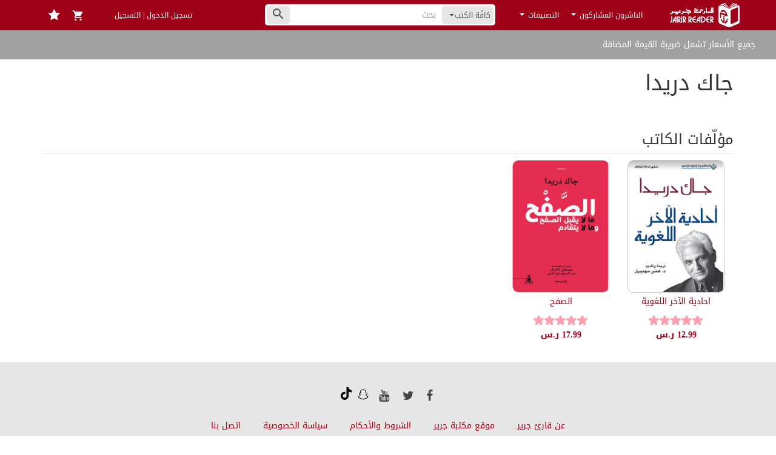

--- FILE ---
content_type: text/html; charset=UTF-8
request_url: https://jarirreader.com/author/16418/%D8%AC%D8%A7%D9%83-%D8%AF%D8%B1%D9%8A%D8%AF%D8%A7
body_size: 45912
content:
<!DOCTYPE html>
<html lang="ar">
<head>
    <script src="https://www.jarirreader.com/vDfybT9I/init.js" async></script>
    <meta charset="UTF-8"/><script type="text/javascript">(window.NREUM||(NREUM={})).init={privacy:{cookies_enabled:true},ajax:{deny_list:["bam.eu01.nr-data.net"]},feature_flags:["soft_nav"],distributed_tracing:{enabled:true}};(window.NREUM||(NREUM={})).loader_config={agentID:"535838179",accountID:"3512887",trustKey:"3512887",xpid:"VwMGU15bDxAEVlRXAAkBUlc=",licenseKey:"NRJS-d5819b6ae426d2c0563",applicationID:"425578643",browserID:"535838179"};;/*! For license information please see nr-loader-spa-1.307.0.min.js.LICENSE.txt */
(()=>{var e,t,r={384:(e,t,r)=>{"use strict";r.d(t,{NT:()=>a,US:()=>u,Zm:()=>o,bQ:()=>d,dV:()=>c,pV:()=>l});var n=r(6154),i=r(1863),s=r(1910);const a={beacon:"bam.nr-data.net",errorBeacon:"bam.nr-data.net"};function o(){return n.gm.NREUM||(n.gm.NREUM={}),void 0===n.gm.newrelic&&(n.gm.newrelic=n.gm.NREUM),n.gm.NREUM}function c(){let e=o();return e.o||(e.o={ST:n.gm.setTimeout,SI:n.gm.setImmediate||n.gm.setInterval,CT:n.gm.clearTimeout,XHR:n.gm.XMLHttpRequest,REQ:n.gm.Request,EV:n.gm.Event,PR:n.gm.Promise,MO:n.gm.MutationObserver,FETCH:n.gm.fetch,WS:n.gm.WebSocket},(0,s.i)(...Object.values(e.o))),e}function d(e,t){let r=o();r.initializedAgents??={},t.initializedAt={ms:(0,i.t)(),date:new Date},r.initializedAgents[e]=t}function u(e,t){o()[e]=t}function l(){return function(){let e=o();const t=e.info||{};e.info={beacon:a.beacon,errorBeacon:a.errorBeacon,...t}}(),function(){let e=o();const t=e.init||{};e.init={...t}}(),c(),function(){let e=o();const t=e.loader_config||{};e.loader_config={...t}}(),o()}},782:(e,t,r)=>{"use strict";r.d(t,{T:()=>n});const n=r(860).K7.pageViewTiming},860:(e,t,r)=>{"use strict";r.d(t,{$J:()=>u,K7:()=>c,P3:()=>d,XX:()=>i,Yy:()=>o,df:()=>s,qY:()=>n,v4:()=>a});const n="events",i="jserrors",s="browser/blobs",a="rum",o="browser/logs",c={ajax:"ajax",genericEvents:"generic_events",jserrors:i,logging:"logging",metrics:"metrics",pageAction:"page_action",pageViewEvent:"page_view_event",pageViewTiming:"page_view_timing",sessionReplay:"session_replay",sessionTrace:"session_trace",softNav:"soft_navigations",spa:"spa"},d={[c.pageViewEvent]:1,[c.pageViewTiming]:2,[c.metrics]:3,[c.jserrors]:4,[c.spa]:5,[c.ajax]:6,[c.sessionTrace]:7,[c.softNav]:8,[c.sessionReplay]:9,[c.logging]:10,[c.genericEvents]:11},u={[c.pageViewEvent]:a,[c.pageViewTiming]:n,[c.ajax]:n,[c.spa]:n,[c.softNav]:n,[c.metrics]:i,[c.jserrors]:i,[c.sessionTrace]:s,[c.sessionReplay]:s,[c.logging]:o,[c.genericEvents]:"ins"}},944:(e,t,r)=>{"use strict";r.d(t,{R:()=>i});var n=r(3241);function i(e,t){"function"==typeof console.debug&&(console.debug("New Relic Warning: https://github.com/newrelic/newrelic-browser-agent/blob/main/docs/warning-codes.md#".concat(e),t),(0,n.W)({agentIdentifier:null,drained:null,type:"data",name:"warn",feature:"warn",data:{code:e,secondary:t}}))}},993:(e,t,r)=>{"use strict";r.d(t,{A$:()=>s,ET:()=>a,TZ:()=>o,p_:()=>i});var n=r(860);const i={ERROR:"ERROR",WARN:"WARN",INFO:"INFO",DEBUG:"DEBUG",TRACE:"TRACE"},s={OFF:0,ERROR:1,WARN:2,INFO:3,DEBUG:4,TRACE:5},a="log",o=n.K7.logging},1687:(e,t,r)=>{"use strict";r.d(t,{Ak:()=>d,Ze:()=>h,x3:()=>u});var n=r(3241),i=r(7836),s=r(3606),a=r(860),o=r(2646);const c={};function d(e,t){const r={staged:!1,priority:a.P3[t]||0};l(e),c[e].get(t)||c[e].set(t,r)}function u(e,t){e&&c[e]&&(c[e].get(t)&&c[e].delete(t),p(e,t,!1),c[e].size&&f(e))}function l(e){if(!e)throw new Error("agentIdentifier required");c[e]||(c[e]=new Map)}function h(e="",t="feature",r=!1){if(l(e),!e||!c[e].get(t)||r)return p(e,t);c[e].get(t).staged=!0,f(e)}function f(e){const t=Array.from(c[e]);t.every(([e,t])=>t.staged)&&(t.sort((e,t)=>e[1].priority-t[1].priority),t.forEach(([t])=>{c[e].delete(t),p(e,t)}))}function p(e,t,r=!0){const a=e?i.ee.get(e):i.ee,c=s.i.handlers;if(!a.aborted&&a.backlog&&c){if((0,n.W)({agentIdentifier:e,type:"lifecycle",name:"drain",feature:t}),r){const e=a.backlog[t],r=c[t];if(r){for(let t=0;e&&t<e.length;++t)g(e[t],r);Object.entries(r).forEach(([e,t])=>{Object.values(t||{}).forEach(t=>{t[0]?.on&&t[0]?.context()instanceof o.y&&t[0].on(e,t[1])})})}}a.isolatedBacklog||delete c[t],a.backlog[t]=null,a.emit("drain-"+t,[])}}function g(e,t){var r=e[1];Object.values(t[r]||{}).forEach(t=>{var r=e[0];if(t[0]===r){var n=t[1],i=e[3],s=e[2];n.apply(i,s)}})}},1738:(e,t,r)=>{"use strict";r.d(t,{U:()=>f,Y:()=>h});var n=r(3241),i=r(9908),s=r(1863),a=r(944),o=r(5701),c=r(3969),d=r(8362),u=r(860),l=r(4261);function h(e,t,r,s){const h=s||r;!h||h[e]&&h[e]!==d.d.prototype[e]||(h[e]=function(){(0,i.p)(c.xV,["API/"+e+"/called"],void 0,u.K7.metrics,r.ee),(0,n.W)({agentIdentifier:r.agentIdentifier,drained:!!o.B?.[r.agentIdentifier],type:"data",name:"api",feature:l.Pl+e,data:{}});try{return t.apply(this,arguments)}catch(e){(0,a.R)(23,e)}})}function f(e,t,r,n,a){const o=e.info;null===r?delete o.jsAttributes[t]:o.jsAttributes[t]=r,(a||null===r)&&(0,i.p)(l.Pl+n,[(0,s.t)(),t,r],void 0,"session",e.ee)}},1741:(e,t,r)=>{"use strict";r.d(t,{W:()=>s});var n=r(944),i=r(4261);class s{#e(e,...t){if(this[e]!==s.prototype[e])return this[e](...t);(0,n.R)(35,e)}addPageAction(e,t){return this.#e(i.hG,e,t)}register(e){return this.#e(i.eY,e)}recordCustomEvent(e,t){return this.#e(i.fF,e,t)}setPageViewName(e,t){return this.#e(i.Fw,e,t)}setCustomAttribute(e,t,r){return this.#e(i.cD,e,t,r)}noticeError(e,t){return this.#e(i.o5,e,t)}setUserId(e,t=!1){return this.#e(i.Dl,e,t)}setApplicationVersion(e){return this.#e(i.nb,e)}setErrorHandler(e){return this.#e(i.bt,e)}addRelease(e,t){return this.#e(i.k6,e,t)}log(e,t){return this.#e(i.$9,e,t)}start(){return this.#e(i.d3)}finished(e){return this.#e(i.BL,e)}recordReplay(){return this.#e(i.CH)}pauseReplay(){return this.#e(i.Tb)}addToTrace(e){return this.#e(i.U2,e)}setCurrentRouteName(e){return this.#e(i.PA,e)}interaction(e){return this.#e(i.dT,e)}wrapLogger(e,t,r){return this.#e(i.Wb,e,t,r)}measure(e,t){return this.#e(i.V1,e,t)}consent(e){return this.#e(i.Pv,e)}}},1863:(e,t,r)=>{"use strict";function n(){return Math.floor(performance.now())}r.d(t,{t:()=>n})},1910:(e,t,r)=>{"use strict";r.d(t,{i:()=>s});var n=r(944);const i=new Map;function s(...e){return e.every(e=>{if(i.has(e))return i.get(e);const t="function"==typeof e?e.toString():"",r=t.includes("[native code]"),s=t.includes("nrWrapper");return r||s||(0,n.R)(64,e?.name||t),i.set(e,r),r})}},2555:(e,t,r)=>{"use strict";r.d(t,{D:()=>o,f:()=>a});var n=r(384),i=r(8122);const s={beacon:n.NT.beacon,errorBeacon:n.NT.errorBeacon,licenseKey:void 0,applicationID:void 0,sa:void 0,queueTime:void 0,applicationTime:void 0,ttGuid:void 0,user:void 0,account:void 0,product:void 0,extra:void 0,jsAttributes:{},userAttributes:void 0,atts:void 0,transactionName:void 0,tNamePlain:void 0};function a(e){try{return!!e.licenseKey&&!!e.errorBeacon&&!!e.applicationID}catch(e){return!1}}const o=e=>(0,i.a)(e,s)},2614:(e,t,r)=>{"use strict";r.d(t,{BB:()=>a,H3:()=>n,g:()=>d,iL:()=>c,tS:()=>o,uh:()=>i,wk:()=>s});const n="NRBA",i="SESSION",s=144e5,a=18e5,o={STARTED:"session-started",PAUSE:"session-pause",RESET:"session-reset",RESUME:"session-resume",UPDATE:"session-update"},c={SAME_TAB:"same-tab",CROSS_TAB:"cross-tab"},d={OFF:0,FULL:1,ERROR:2}},2646:(e,t,r)=>{"use strict";r.d(t,{y:()=>n});class n{constructor(e){this.contextId=e}}},2843:(e,t,r)=>{"use strict";r.d(t,{G:()=>s,u:()=>i});var n=r(3878);function i(e,t=!1,r,i){(0,n.DD)("visibilitychange",function(){if(t)return void("hidden"===document.visibilityState&&e());e(document.visibilityState)},r,i)}function s(e,t,r){(0,n.sp)("pagehide",e,t,r)}},3241:(e,t,r)=>{"use strict";r.d(t,{W:()=>s});var n=r(6154);const i="newrelic";function s(e={}){try{n.gm.dispatchEvent(new CustomEvent(i,{detail:e}))}catch(e){}}},3304:(e,t,r)=>{"use strict";r.d(t,{A:()=>s});var n=r(7836);const i=()=>{const e=new WeakSet;return(t,r)=>{if("object"==typeof r&&null!==r){if(e.has(r))return;e.add(r)}return r}};function s(e){try{return JSON.stringify(e,i())??""}catch(e){try{n.ee.emit("internal-error",[e])}catch(e){}return""}}},3333:(e,t,r)=>{"use strict";r.d(t,{$v:()=>u,TZ:()=>n,Xh:()=>c,Zp:()=>i,kd:()=>d,mq:()=>o,nf:()=>a,qN:()=>s});const n=r(860).K7.genericEvents,i=["auxclick","click","copy","keydown","paste","scrollend"],s=["focus","blur"],a=4,o=1e3,c=2e3,d=["PageAction","UserAction","BrowserPerformance"],u={RESOURCES:"experimental.resources",REGISTER:"register"}},3434:(e,t,r)=>{"use strict";r.d(t,{Jt:()=>s,YM:()=>d});var n=r(7836),i=r(5607);const s="nr@original:".concat(i.W),a=50;var o=Object.prototype.hasOwnProperty,c=!1;function d(e,t){return e||(e=n.ee),r.inPlace=function(e,t,n,i,s){n||(n="");const a="-"===n.charAt(0);for(let o=0;o<t.length;o++){const c=t[o],d=e[c];l(d)||(e[c]=r(d,a?c+n:n,i,c,s))}},r.flag=s,r;function r(t,r,n,c,d){return l(t)?t:(r||(r=""),nrWrapper[s]=t,function(e,t,r){if(Object.defineProperty&&Object.keys)try{return Object.keys(e).forEach(function(r){Object.defineProperty(t,r,{get:function(){return e[r]},set:function(t){return e[r]=t,t}})}),t}catch(e){u([e],r)}for(var n in e)o.call(e,n)&&(t[n]=e[n])}(t,nrWrapper,e),nrWrapper);function nrWrapper(){var s,o,l,h;let f;try{o=this,s=[...arguments],l="function"==typeof n?n(s,o):n||{}}catch(t){u([t,"",[s,o,c],l],e)}i(r+"start",[s,o,c],l,d);const p=performance.now();let g;try{return h=t.apply(o,s),g=performance.now(),h}catch(e){throw g=performance.now(),i(r+"err",[s,o,e],l,d),f=e,f}finally{const e=g-p,t={start:p,end:g,duration:e,isLongTask:e>=a,methodName:c,thrownError:f};t.isLongTask&&i("long-task",[t,o],l,d),i(r+"end",[s,o,h],l,d)}}}function i(r,n,i,s){if(!c||t){var a=c;c=!0;try{e.emit(r,n,i,t,s)}catch(t){u([t,r,n,i],e)}c=a}}}function u(e,t){t||(t=n.ee);try{t.emit("internal-error",e)}catch(e){}}function l(e){return!(e&&"function"==typeof e&&e.apply&&!e[s])}},3606:(e,t,r)=>{"use strict";r.d(t,{i:()=>s});var n=r(9908);s.on=a;var i=s.handlers={};function s(e,t,r,s){a(s||n.d,i,e,t,r)}function a(e,t,r,i,s){s||(s="feature"),e||(e=n.d);var a=t[s]=t[s]||{};(a[r]=a[r]||[]).push([e,i])}},3738:(e,t,r)=>{"use strict";r.d(t,{He:()=>i,Kp:()=>o,Lc:()=>d,Rz:()=>u,TZ:()=>n,bD:()=>s,d3:()=>a,jx:()=>l,sl:()=>h,uP:()=>c});const n=r(860).K7.sessionTrace,i="bstResource",s="resource",a="-start",o="-end",c="fn"+a,d="fn"+o,u="pushState",l=1e3,h=3e4},3785:(e,t,r)=>{"use strict";r.d(t,{R:()=>c,b:()=>d});var n=r(9908),i=r(1863),s=r(860),a=r(3969),o=r(993);function c(e,t,r={},c=o.p_.INFO,d=!0,u,l=(0,i.t)()){(0,n.p)(a.xV,["API/logging/".concat(c.toLowerCase(),"/called")],void 0,s.K7.metrics,e),(0,n.p)(o.ET,[l,t,r,c,d,u],void 0,s.K7.logging,e)}function d(e){return"string"==typeof e&&Object.values(o.p_).some(t=>t===e.toUpperCase().trim())}},3878:(e,t,r)=>{"use strict";function n(e,t){return{capture:e,passive:!1,signal:t}}function i(e,t,r=!1,i){window.addEventListener(e,t,n(r,i))}function s(e,t,r=!1,i){document.addEventListener(e,t,n(r,i))}r.d(t,{DD:()=>s,jT:()=>n,sp:()=>i})},3962:(e,t,r)=>{"use strict";r.d(t,{AM:()=>a,O2:()=>l,OV:()=>s,Qu:()=>h,TZ:()=>c,ih:()=>f,pP:()=>o,t1:()=>u,tC:()=>i,wD:()=>d});var n=r(860);const i=["click","keydown","submit"],s="popstate",a="api",o="initialPageLoad",c=n.K7.softNav,d=5e3,u=500,l={INITIAL_PAGE_LOAD:"",ROUTE_CHANGE:1,UNSPECIFIED:2},h={INTERACTION:1,AJAX:2,CUSTOM_END:3,CUSTOM_TRACER:4},f={IP:"in progress",PF:"pending finish",FIN:"finished",CAN:"cancelled"}},3969:(e,t,r)=>{"use strict";r.d(t,{TZ:()=>n,XG:()=>o,rs:()=>i,xV:()=>a,z_:()=>s});const n=r(860).K7.metrics,i="sm",s="cm",a="storeSupportabilityMetrics",o="storeEventMetrics"},4234:(e,t,r)=>{"use strict";r.d(t,{W:()=>s});var n=r(7836),i=r(1687);class s{constructor(e,t){this.agentIdentifier=e,this.ee=n.ee.get(e),this.featureName=t,this.blocked=!1}deregisterDrain(){(0,i.x3)(this.agentIdentifier,this.featureName)}}},4261:(e,t,r)=>{"use strict";r.d(t,{$9:()=>u,BL:()=>c,CH:()=>p,Dl:()=>R,Fw:()=>w,PA:()=>v,Pl:()=>n,Pv:()=>A,Tb:()=>h,U2:()=>a,V1:()=>E,Wb:()=>T,bt:()=>y,cD:()=>b,d3:()=>x,dT:()=>d,eY:()=>g,fF:()=>f,hG:()=>s,hw:()=>i,k6:()=>o,nb:()=>m,o5:()=>l});const n="api-",i=n+"ixn-",s="addPageAction",a="addToTrace",o="addRelease",c="finished",d="interaction",u="log",l="noticeError",h="pauseReplay",f="recordCustomEvent",p="recordReplay",g="register",m="setApplicationVersion",v="setCurrentRouteName",b="setCustomAttribute",y="setErrorHandler",w="setPageViewName",R="setUserId",x="start",T="wrapLogger",E="measure",A="consent"},4387:(e,t,r)=>{"use strict";function n(e={}){return!(!e.id||!e.name)}function i(e){return"string"==typeof e&&e.trim().length<501||"number"==typeof e}function s(e,t){if(2!==t?.harvestEndpointVersion)return{};const r=t.agentRef.runtime.appMetadata.agents[0].entityGuid;return n(e)?{"source.id":e.id,"source.name":e.name,"source.type":e.type,"parent.id":e.parent?.id||r}:{"entity.guid":r,appId:t.agentRef.info.applicationID}}r.d(t,{Ux:()=>s,c7:()=>n,yo:()=>i})},5205:(e,t,r)=>{"use strict";r.d(t,{j:()=>S});var n=r(384),i=r(1741);var s=r(2555),a=r(3333);const o=e=>{if(!e||"string"!=typeof e)return!1;try{document.createDocumentFragment().querySelector(e)}catch{return!1}return!0};var c=r(2614),d=r(944),u=r(8122);const l="[data-nr-mask]",h=e=>(0,u.a)(e,(()=>{const e={feature_flags:[],experimental:{allow_registered_children:!1,resources:!1},mask_selector:"*",block_selector:"[data-nr-block]",mask_input_options:{color:!1,date:!1,"datetime-local":!1,email:!1,month:!1,number:!1,range:!1,search:!1,tel:!1,text:!1,time:!1,url:!1,week:!1,textarea:!1,select:!1,password:!0}};return{ajax:{deny_list:void 0,block_internal:!0,enabled:!0,autoStart:!0},api:{get allow_registered_children(){return e.feature_flags.includes(a.$v.REGISTER)||e.experimental.allow_registered_children},set allow_registered_children(t){e.experimental.allow_registered_children=t},duplicate_registered_data:!1},browser_consent_mode:{enabled:!1},distributed_tracing:{enabled:void 0,exclude_newrelic_header:void 0,cors_use_newrelic_header:void 0,cors_use_tracecontext_headers:void 0,allowed_origins:void 0},get feature_flags(){return e.feature_flags},set feature_flags(t){e.feature_flags=t},generic_events:{enabled:!0,autoStart:!0},harvest:{interval:30},jserrors:{enabled:!0,autoStart:!0},logging:{enabled:!0,autoStart:!0},metrics:{enabled:!0,autoStart:!0},obfuscate:void 0,page_action:{enabled:!0},page_view_event:{enabled:!0,autoStart:!0},page_view_timing:{enabled:!0,autoStart:!0},performance:{capture_marks:!1,capture_measures:!1,capture_detail:!0,resources:{get enabled(){return e.feature_flags.includes(a.$v.RESOURCES)||e.experimental.resources},set enabled(t){e.experimental.resources=t},asset_types:[],first_party_domains:[],ignore_newrelic:!0}},privacy:{cookies_enabled:!0},proxy:{assets:void 0,beacon:void 0},session:{expiresMs:c.wk,inactiveMs:c.BB},session_replay:{autoStart:!0,enabled:!1,preload:!1,sampling_rate:10,error_sampling_rate:100,collect_fonts:!1,inline_images:!1,fix_stylesheets:!0,mask_all_inputs:!0,get mask_text_selector(){return e.mask_selector},set mask_text_selector(t){o(t)?e.mask_selector="".concat(t,",").concat(l):""===t||null===t?e.mask_selector=l:(0,d.R)(5,t)},get block_class(){return"nr-block"},get ignore_class(){return"nr-ignore"},get mask_text_class(){return"nr-mask"},get block_selector(){return e.block_selector},set block_selector(t){o(t)?e.block_selector+=",".concat(t):""!==t&&(0,d.R)(6,t)},get mask_input_options(){return e.mask_input_options},set mask_input_options(t){t&&"object"==typeof t?e.mask_input_options={...t,password:!0}:(0,d.R)(7,t)}},session_trace:{enabled:!0,autoStart:!0},soft_navigations:{enabled:!0,autoStart:!0},spa:{enabled:!0,autoStart:!0},ssl:void 0,user_actions:{enabled:!0,elementAttributes:["id","className","tagName","type"]}}})());var f=r(6154),p=r(9324);let g=0;const m={buildEnv:p.F3,distMethod:p.Xs,version:p.xv,originTime:f.WN},v={consented:!1},b={appMetadata:{},get consented(){return this.session?.state?.consent||v.consented},set consented(e){v.consented=e},customTransaction:void 0,denyList:void 0,disabled:!1,harvester:void 0,isolatedBacklog:!1,isRecording:!1,loaderType:void 0,maxBytes:3e4,obfuscator:void 0,onerror:void 0,ptid:void 0,releaseIds:{},session:void 0,timeKeeper:void 0,registeredEntities:[],jsAttributesMetadata:{bytes:0},get harvestCount(){return++g}},y=e=>{const t=(0,u.a)(e,b),r=Object.keys(m).reduce((e,t)=>(e[t]={value:m[t],writable:!1,configurable:!0,enumerable:!0},e),{});return Object.defineProperties(t,r)};var w=r(5701);const R=e=>{const t=e.startsWith("http");e+="/",r.p=t?e:"https://"+e};var x=r(7836),T=r(3241);const E={accountID:void 0,trustKey:void 0,agentID:void 0,licenseKey:void 0,applicationID:void 0,xpid:void 0},A=e=>(0,u.a)(e,E),_=new Set;function S(e,t={},r,a){let{init:o,info:c,loader_config:d,runtime:u={},exposed:l=!0}=t;if(!c){const e=(0,n.pV)();o=e.init,c=e.info,d=e.loader_config}e.init=h(o||{}),e.loader_config=A(d||{}),c.jsAttributes??={},f.bv&&(c.jsAttributes.isWorker=!0),e.info=(0,s.D)(c);const p=e.init,g=[c.beacon,c.errorBeacon];_.has(e.agentIdentifier)||(p.proxy.assets&&(R(p.proxy.assets),g.push(p.proxy.assets)),p.proxy.beacon&&g.push(p.proxy.beacon),e.beacons=[...g],function(e){const t=(0,n.pV)();Object.getOwnPropertyNames(i.W.prototype).forEach(r=>{const n=i.W.prototype[r];if("function"!=typeof n||"constructor"===n)return;let s=t[r];e[r]&&!1!==e.exposed&&"micro-agent"!==e.runtime?.loaderType&&(t[r]=(...t)=>{const n=e[r](...t);return s?s(...t):n})})}(e),(0,n.US)("activatedFeatures",w.B)),u.denyList=[...p.ajax.deny_list||[],...p.ajax.block_internal?g:[]],u.ptid=e.agentIdentifier,u.loaderType=r,e.runtime=y(u),_.has(e.agentIdentifier)||(e.ee=x.ee.get(e.agentIdentifier),e.exposed=l,(0,T.W)({agentIdentifier:e.agentIdentifier,drained:!!w.B?.[e.agentIdentifier],type:"lifecycle",name:"initialize",feature:void 0,data:e.config})),_.add(e.agentIdentifier)}},5270:(e,t,r)=>{"use strict";r.d(t,{Aw:()=>a,SR:()=>s,rF:()=>o});var n=r(384),i=r(7767);function s(e){return!!(0,n.dV)().o.MO&&(0,i.V)(e)&&!0===e?.session_trace.enabled}function a(e){return!0===e?.session_replay.preload&&s(e)}function o(e,t){try{if("string"==typeof t?.type){if("password"===t.type.toLowerCase())return"*".repeat(e?.length||0);if(void 0!==t?.dataset?.nrUnmask||t?.classList?.contains("nr-unmask"))return e}}catch(e){}return"string"==typeof e?e.replace(/[\S]/g,"*"):"*".repeat(e?.length||0)}},5289:(e,t,r)=>{"use strict";r.d(t,{GG:()=>a,Qr:()=>c,sB:()=>o});var n=r(3878),i=r(6389);function s(){return"undefined"==typeof document||"complete"===document.readyState}function a(e,t){if(s())return e();const r=(0,i.J)(e),a=setInterval(()=>{s()&&(clearInterval(a),r())},500);(0,n.sp)("load",r,t)}function o(e){if(s())return e();(0,n.DD)("DOMContentLoaded",e)}function c(e){if(s())return e();(0,n.sp)("popstate",e)}},5607:(e,t,r)=>{"use strict";r.d(t,{W:()=>n});const n=(0,r(9566).bz)()},5701:(e,t,r)=>{"use strict";r.d(t,{B:()=>s,t:()=>a});var n=r(3241);const i=new Set,s={};function a(e,t){const r=t.agentIdentifier;s[r]??={},e&&"object"==typeof e&&(i.has(r)||(t.ee.emit("rumresp",[e]),s[r]=e,i.add(r),(0,n.W)({agentIdentifier:r,loaded:!0,drained:!0,type:"lifecycle",name:"load",feature:void 0,data:e})))}},6154:(e,t,r)=>{"use strict";r.d(t,{OF:()=>d,RI:()=>i,WN:()=>h,bv:()=>s,eN:()=>f,gm:()=>a,lR:()=>l,m:()=>c,mw:()=>o,sb:()=>u});var n=r(1863);const i="undefined"!=typeof window&&!!window.document,s="undefined"!=typeof WorkerGlobalScope&&("undefined"!=typeof self&&self instanceof WorkerGlobalScope&&self.navigator instanceof WorkerNavigator||"undefined"!=typeof globalThis&&globalThis instanceof WorkerGlobalScope&&globalThis.navigator instanceof WorkerNavigator),a=i?window:"undefined"!=typeof WorkerGlobalScope&&("undefined"!=typeof self&&self instanceof WorkerGlobalScope&&self||"undefined"!=typeof globalThis&&globalThis instanceof WorkerGlobalScope&&globalThis),o=Boolean("hidden"===a?.document?.visibilityState),c=""+a?.location,d=/iPad|iPhone|iPod/.test(a.navigator?.userAgent),u=d&&"undefined"==typeof SharedWorker,l=(()=>{const e=a.navigator?.userAgent?.match(/Firefox[/\s](\d+\.\d+)/);return Array.isArray(e)&&e.length>=2?+e[1]:0})(),h=Date.now()-(0,n.t)(),f=()=>"undefined"!=typeof PerformanceNavigationTiming&&a?.performance?.getEntriesByType("navigation")?.[0]?.responseStart},6344:(e,t,r)=>{"use strict";r.d(t,{BB:()=>u,Qb:()=>l,TZ:()=>i,Ug:()=>a,Vh:()=>s,_s:()=>o,bc:()=>d,yP:()=>c});var n=r(2614);const i=r(860).K7.sessionReplay,s="errorDuringReplay",a=.12,o={DomContentLoaded:0,Load:1,FullSnapshot:2,IncrementalSnapshot:3,Meta:4,Custom:5},c={[n.g.ERROR]:15e3,[n.g.FULL]:3e5,[n.g.OFF]:0},d={RESET:{message:"Session was reset",sm:"Reset"},IMPORT:{message:"Recorder failed to import",sm:"Import"},TOO_MANY:{message:"429: Too Many Requests",sm:"Too-Many"},TOO_BIG:{message:"Payload was too large",sm:"Too-Big"},CROSS_TAB:{message:"Session Entity was set to OFF on another tab",sm:"Cross-Tab"},ENTITLEMENTS:{message:"Session Replay is not allowed and will not be started",sm:"Entitlement"}},u=5e3,l={API:"api",RESUME:"resume",SWITCH_TO_FULL:"switchToFull",INITIALIZE:"initialize",PRELOAD:"preload"}},6389:(e,t,r)=>{"use strict";function n(e,t=500,r={}){const n=r?.leading||!1;let i;return(...r)=>{n&&void 0===i&&(e.apply(this,r),i=setTimeout(()=>{i=clearTimeout(i)},t)),n||(clearTimeout(i),i=setTimeout(()=>{e.apply(this,r)},t))}}function i(e){let t=!1;return(...r)=>{t||(t=!0,e.apply(this,r))}}r.d(t,{J:()=>i,s:()=>n})},6630:(e,t,r)=>{"use strict";r.d(t,{T:()=>n});const n=r(860).K7.pageViewEvent},6774:(e,t,r)=>{"use strict";r.d(t,{T:()=>n});const n=r(860).K7.jserrors},7295:(e,t,r)=>{"use strict";r.d(t,{Xv:()=>a,gX:()=>i,iW:()=>s});var n=[];function i(e){if(!e||s(e))return!1;if(0===n.length)return!0;if("*"===n[0].hostname)return!1;for(var t=0;t<n.length;t++){var r=n[t];if(r.hostname.test(e.hostname)&&r.pathname.test(e.pathname))return!1}return!0}function s(e){return void 0===e.hostname}function a(e){if(n=[],e&&e.length)for(var t=0;t<e.length;t++){let r=e[t];if(!r)continue;if("*"===r)return void(n=[{hostname:"*"}]);0===r.indexOf("http://")?r=r.substring(7):0===r.indexOf("https://")&&(r=r.substring(8));const i=r.indexOf("/");let s,a;i>0?(s=r.substring(0,i),a=r.substring(i)):(s=r,a="*");let[c]=s.split(":");n.push({hostname:o(c),pathname:o(a,!0)})}}function o(e,t=!1){const r=e.replace(/[.+?^${}()|[\]\\]/g,e=>"\\"+e).replace(/\*/g,".*?");return new RegExp((t?"^":"")+r+"$")}},7485:(e,t,r)=>{"use strict";r.d(t,{D:()=>i});var n=r(6154);function i(e){if(0===(e||"").indexOf("data:"))return{protocol:"data"};try{const t=new URL(e,location.href),r={port:t.port,hostname:t.hostname,pathname:t.pathname,search:t.search,protocol:t.protocol.slice(0,t.protocol.indexOf(":")),sameOrigin:t.protocol===n.gm?.location?.protocol&&t.host===n.gm?.location?.host};return r.port&&""!==r.port||("http:"===t.protocol&&(r.port="80"),"https:"===t.protocol&&(r.port="443")),r.pathname&&""!==r.pathname?r.pathname.startsWith("/")||(r.pathname="/".concat(r.pathname)):r.pathname="/",r}catch(e){return{}}}},7699:(e,t,r)=>{"use strict";r.d(t,{It:()=>s,KC:()=>o,No:()=>i,qh:()=>a});var n=r(860);const i=16e3,s=1e6,a="SESSION_ERROR",o={[n.K7.logging]:!0,[n.K7.genericEvents]:!1,[n.K7.jserrors]:!1,[n.K7.ajax]:!1}},7767:(e,t,r)=>{"use strict";r.d(t,{V:()=>i});var n=r(6154);const i=e=>n.RI&&!0===e?.privacy.cookies_enabled},7836:(e,t,r)=>{"use strict";r.d(t,{P:()=>o,ee:()=>c});var n=r(384),i=r(8990),s=r(2646),a=r(5607);const o="nr@context:".concat(a.W),c=function e(t,r){var n={},a={},u={},l=!1;try{l=16===r.length&&d.initializedAgents?.[r]?.runtime.isolatedBacklog}catch(e){}var h={on:p,addEventListener:p,removeEventListener:function(e,t){var r=n[e];if(!r)return;for(var i=0;i<r.length;i++)r[i]===t&&r.splice(i,1)},emit:function(e,r,n,i,s){!1!==s&&(s=!0);if(c.aborted&&!i)return;t&&s&&t.emit(e,r,n);var o=f(n);g(e).forEach(e=>{e.apply(o,r)});var d=v()[a[e]];d&&d.push([h,e,r,o]);return o},get:m,listeners:g,context:f,buffer:function(e,t){const r=v();if(t=t||"feature",h.aborted)return;Object.entries(e||{}).forEach(([e,n])=>{a[n]=t,t in r||(r[t]=[])})},abort:function(){h._aborted=!0,Object.keys(h.backlog).forEach(e=>{delete h.backlog[e]})},isBuffering:function(e){return!!v()[a[e]]},debugId:r,backlog:l?{}:t&&"object"==typeof t.backlog?t.backlog:{},isolatedBacklog:l};return Object.defineProperty(h,"aborted",{get:()=>{let e=h._aborted||!1;return e||(t&&(e=t.aborted),e)}}),h;function f(e){return e&&e instanceof s.y?e:e?(0,i.I)(e,o,()=>new s.y(o)):new s.y(o)}function p(e,t){n[e]=g(e).concat(t)}function g(e){return n[e]||[]}function m(t){return u[t]=u[t]||e(h,t)}function v(){return h.backlog}}(void 0,"globalEE"),d=(0,n.Zm)();d.ee||(d.ee=c)},8122:(e,t,r)=>{"use strict";r.d(t,{a:()=>i});var n=r(944);function i(e,t){try{if(!e||"object"!=typeof e)return(0,n.R)(3);if(!t||"object"!=typeof t)return(0,n.R)(4);const r=Object.create(Object.getPrototypeOf(t),Object.getOwnPropertyDescriptors(t)),s=0===Object.keys(r).length?e:r;for(let a in s)if(void 0!==e[a])try{if(null===e[a]){r[a]=null;continue}Array.isArray(e[a])&&Array.isArray(t[a])?r[a]=Array.from(new Set([...e[a],...t[a]])):"object"==typeof e[a]&&"object"==typeof t[a]?r[a]=i(e[a],t[a]):r[a]=e[a]}catch(e){r[a]||(0,n.R)(1,e)}return r}catch(e){(0,n.R)(2,e)}}},8139:(e,t,r)=>{"use strict";r.d(t,{u:()=>h});var n=r(7836),i=r(3434),s=r(8990),a=r(6154);const o={},c=a.gm.XMLHttpRequest,d="addEventListener",u="removeEventListener",l="nr@wrapped:".concat(n.P);function h(e){var t=function(e){return(e||n.ee).get("events")}(e);if(o[t.debugId]++)return t;o[t.debugId]=1;var r=(0,i.YM)(t,!0);function h(e){r.inPlace(e,[d,u],"-",p)}function p(e,t){return e[1]}return"getPrototypeOf"in Object&&(a.RI&&f(document,h),c&&f(c.prototype,h),f(a.gm,h)),t.on(d+"-start",function(e,t){var n=e[1];if(null!==n&&("function"==typeof n||"object"==typeof n)&&"newrelic"!==e[0]){var i=(0,s.I)(n,l,function(){var e={object:function(){if("function"!=typeof n.handleEvent)return;return n.handleEvent.apply(n,arguments)},function:n}[typeof n];return e?r(e,"fn-",null,e.name||"anonymous"):n});this.wrapped=e[1]=i}}),t.on(u+"-start",function(e){e[1]=this.wrapped||e[1]}),t}function f(e,t,...r){let n=e;for(;"object"==typeof n&&!Object.prototype.hasOwnProperty.call(n,d);)n=Object.getPrototypeOf(n);n&&t(n,...r)}},8362:(e,t,r)=>{"use strict";r.d(t,{d:()=>s});var n=r(9566),i=r(1741);class s extends i.W{agentIdentifier=(0,n.LA)(16)}},8374:(e,t,r)=>{r.nc=(()=>{try{return document?.currentScript?.nonce}catch(e){}return""})()},8990:(e,t,r)=>{"use strict";r.d(t,{I:()=>i});var n=Object.prototype.hasOwnProperty;function i(e,t,r){if(n.call(e,t))return e[t];var i=r();if(Object.defineProperty&&Object.keys)try{return Object.defineProperty(e,t,{value:i,writable:!0,enumerable:!1}),i}catch(e){}return e[t]=i,i}},9300:(e,t,r)=>{"use strict";r.d(t,{T:()=>n});const n=r(860).K7.ajax},9324:(e,t,r)=>{"use strict";r.d(t,{AJ:()=>a,F3:()=>i,Xs:()=>s,Yq:()=>o,xv:()=>n});const n="1.307.0",i="PROD",s="CDN",a="@newrelic/rrweb",o="1.0.1"},9566:(e,t,r)=>{"use strict";r.d(t,{LA:()=>o,ZF:()=>c,bz:()=>a,el:()=>d});var n=r(6154);const i="xxxxxxxx-xxxx-4xxx-yxxx-xxxxxxxxxxxx";function s(e,t){return e?15&e[t]:16*Math.random()|0}function a(){const e=n.gm?.crypto||n.gm?.msCrypto;let t,r=0;return e&&e.getRandomValues&&(t=e.getRandomValues(new Uint8Array(30))),i.split("").map(e=>"x"===e?s(t,r++).toString(16):"y"===e?(3&s()|8).toString(16):e).join("")}function o(e){const t=n.gm?.crypto||n.gm?.msCrypto;let r,i=0;t&&t.getRandomValues&&(r=t.getRandomValues(new Uint8Array(e)));const a=[];for(var o=0;o<e;o++)a.push(s(r,i++).toString(16));return a.join("")}function c(){return o(16)}function d(){return o(32)}},9908:(e,t,r)=>{"use strict";r.d(t,{d:()=>n,p:()=>i});var n=r(7836).ee.get("handle");function i(e,t,r,i,s){s?(s.buffer([e],i),s.emit(e,t,r)):(n.buffer([e],i),n.emit(e,t,r))}}},n={};function i(e){var t=n[e];if(void 0!==t)return t.exports;var s=n[e]={exports:{}};return r[e](s,s.exports,i),s.exports}i.m=r,i.d=(e,t)=>{for(var r in t)i.o(t,r)&&!i.o(e,r)&&Object.defineProperty(e,r,{enumerable:!0,get:t[r]})},i.f={},i.e=e=>Promise.all(Object.keys(i.f).reduce((t,r)=>(i.f[r](e,t),t),[])),i.u=e=>({212:"nr-spa-compressor",249:"nr-spa-recorder",478:"nr-spa"}[e]+"-1.307.0.min.js"),i.o=(e,t)=>Object.prototype.hasOwnProperty.call(e,t),e={},t="NRBA-1.307.0.PROD:",i.l=(r,n,s,a)=>{if(e[r])e[r].push(n);else{var o,c;if(void 0!==s)for(var d=document.getElementsByTagName("script"),u=0;u<d.length;u++){var l=d[u];if(l.getAttribute("src")==r||l.getAttribute("data-webpack")==t+s){o=l;break}}if(!o){c=!0;var h={478:"sha512-bFoj7wd1EcCTt0jkKdFkw+gjDdU092aP1BOVh5n0PjhLNtBCSXj4vpjfIJR8zH8Bn6/XPpFl3gSNOuWVJ98iug==",249:"sha512-FRHQNWDGImhEo7a7lqCuCt6xlBgommnGc+JH2/YGJlngDoH+/3jpT/cyFpwi2M5G6srPVN4wLxrVqskf6KB7bg==",212:"sha512-okml4IaluCF10UG6SWzY+cKPgBNvH2+S5f1FxomzQUHf608N0b9dwoBv/ZFAhJhrdxPgTA4AxlBzwGcjMGIlQQ=="};(o=document.createElement("script")).charset="utf-8",i.nc&&o.setAttribute("nonce",i.nc),o.setAttribute("data-webpack",t+s),o.src=r,0!==o.src.indexOf(window.location.origin+"/")&&(o.crossOrigin="anonymous"),h[a]&&(o.integrity=h[a])}e[r]=[n];var f=(t,n)=>{o.onerror=o.onload=null,clearTimeout(p);var i=e[r];if(delete e[r],o.parentNode&&o.parentNode.removeChild(o),i&&i.forEach(e=>e(n)),t)return t(n)},p=setTimeout(f.bind(null,void 0,{type:"timeout",target:o}),12e4);o.onerror=f.bind(null,o.onerror),o.onload=f.bind(null,o.onload),c&&document.head.appendChild(o)}},i.r=e=>{"undefined"!=typeof Symbol&&Symbol.toStringTag&&Object.defineProperty(e,Symbol.toStringTag,{value:"Module"}),Object.defineProperty(e,"__esModule",{value:!0})},i.p="https://js-agent.newrelic.com/",(()=>{var e={38:0,788:0};i.f.j=(t,r)=>{var n=i.o(e,t)?e[t]:void 0;if(0!==n)if(n)r.push(n[2]);else{var s=new Promise((r,i)=>n=e[t]=[r,i]);r.push(n[2]=s);var a=i.p+i.u(t),o=new Error;i.l(a,r=>{if(i.o(e,t)&&(0!==(n=e[t])&&(e[t]=void 0),n)){var s=r&&("load"===r.type?"missing":r.type),a=r&&r.target&&r.target.src;o.message="Loading chunk "+t+" failed: ("+s+": "+a+")",o.name="ChunkLoadError",o.type=s,o.request=a,n[1](o)}},"chunk-"+t,t)}};var t=(t,r)=>{var n,s,[a,o,c]=r,d=0;if(a.some(t=>0!==e[t])){for(n in o)i.o(o,n)&&(i.m[n]=o[n]);if(c)c(i)}for(t&&t(r);d<a.length;d++)s=a[d],i.o(e,s)&&e[s]&&e[s][0](),e[s]=0},r=self["webpackChunk:NRBA-1.307.0.PROD"]=self["webpackChunk:NRBA-1.307.0.PROD"]||[];r.forEach(t.bind(null,0)),r.push=t.bind(null,r.push.bind(r))})(),(()=>{"use strict";i(8374);var e=i(8362),t=i(860);const r=Object.values(t.K7);var n=i(5205);var s=i(9908),a=i(1863),o=i(4261),c=i(1738);var d=i(1687),u=i(4234),l=i(5289),h=i(6154),f=i(944),p=i(5270),g=i(7767),m=i(6389),v=i(7699);class b extends u.W{constructor(e,t){super(e.agentIdentifier,t),this.agentRef=e,this.abortHandler=void 0,this.featAggregate=void 0,this.loadedSuccessfully=void 0,this.onAggregateImported=new Promise(e=>{this.loadedSuccessfully=e}),this.deferred=Promise.resolve(),!1===e.init[this.featureName].autoStart?this.deferred=new Promise((t,r)=>{this.ee.on("manual-start-all",(0,m.J)(()=>{(0,d.Ak)(e.agentIdentifier,this.featureName),t()}))}):(0,d.Ak)(e.agentIdentifier,t)}importAggregator(e,t,r={}){if(this.featAggregate)return;const n=async()=>{let n;await this.deferred;try{if((0,g.V)(e.init)){const{setupAgentSession:t}=await i.e(478).then(i.bind(i,8766));n=t(e)}}catch(e){(0,f.R)(20,e),this.ee.emit("internal-error",[e]),(0,s.p)(v.qh,[e],void 0,this.featureName,this.ee)}try{if(!this.#t(this.featureName,n,e.init))return(0,d.Ze)(this.agentIdentifier,this.featureName),void this.loadedSuccessfully(!1);const{Aggregate:i}=await t();this.featAggregate=new i(e,r),e.runtime.harvester.initializedAggregates.push(this.featAggregate),this.loadedSuccessfully(!0)}catch(e){(0,f.R)(34,e),this.abortHandler?.(),(0,d.Ze)(this.agentIdentifier,this.featureName,!0),this.loadedSuccessfully(!1),this.ee&&this.ee.abort()}};h.RI?(0,l.GG)(()=>n(),!0):n()}#t(e,r,n){if(this.blocked)return!1;switch(e){case t.K7.sessionReplay:return(0,p.SR)(n)&&!!r;case t.K7.sessionTrace:return!!r;default:return!0}}}var y=i(6630),w=i(2614),R=i(3241);class x extends b{static featureName=y.T;constructor(e){var t;super(e,y.T),this.setupInspectionEvents(e.agentIdentifier),t=e,(0,c.Y)(o.Fw,function(e,r){"string"==typeof e&&("/"!==e.charAt(0)&&(e="/"+e),t.runtime.customTransaction=(r||"http://custom.transaction")+e,(0,s.p)(o.Pl+o.Fw,[(0,a.t)()],void 0,void 0,t.ee))},t),this.importAggregator(e,()=>i.e(478).then(i.bind(i,2467)))}setupInspectionEvents(e){const t=(t,r)=>{t&&(0,R.W)({agentIdentifier:e,timeStamp:t.timeStamp,loaded:"complete"===t.target.readyState,type:"window",name:r,data:t.target.location+""})};(0,l.sB)(e=>{t(e,"DOMContentLoaded")}),(0,l.GG)(e=>{t(e,"load")}),(0,l.Qr)(e=>{t(e,"navigate")}),this.ee.on(w.tS.UPDATE,(t,r)=>{(0,R.W)({agentIdentifier:e,type:"lifecycle",name:"session",data:r})})}}var T=i(384);class E extends e.d{constructor(e){var t;(super(),h.gm)?(this.features={},(0,T.bQ)(this.agentIdentifier,this),this.desiredFeatures=new Set(e.features||[]),this.desiredFeatures.add(x),(0,n.j)(this,e,e.loaderType||"agent"),t=this,(0,c.Y)(o.cD,function(e,r,n=!1){if("string"==typeof e){if(["string","number","boolean"].includes(typeof r)||null===r)return(0,c.U)(t,e,r,o.cD,n);(0,f.R)(40,typeof r)}else(0,f.R)(39,typeof e)},t),function(e){(0,c.Y)(o.Dl,function(t,r=!1){if("string"!=typeof t&&null!==t)return void(0,f.R)(41,typeof t);const n=e.info.jsAttributes["enduser.id"];r&&null!=n&&n!==t?(0,s.p)(o.Pl+"setUserIdAndResetSession",[t],void 0,"session",e.ee):(0,c.U)(e,"enduser.id",t,o.Dl,!0)},e)}(this),function(e){(0,c.Y)(o.nb,function(t){if("string"==typeof t||null===t)return(0,c.U)(e,"application.version",t,o.nb,!1);(0,f.R)(42,typeof t)},e)}(this),function(e){(0,c.Y)(o.d3,function(){e.ee.emit("manual-start-all")},e)}(this),function(e){(0,c.Y)(o.Pv,function(t=!0){if("boolean"==typeof t){if((0,s.p)(o.Pl+o.Pv,[t],void 0,"session",e.ee),e.runtime.consented=t,t){const t=e.features.page_view_event;t.onAggregateImported.then(e=>{const r=t.featAggregate;e&&!r.sentRum&&r.sendRum()})}}else(0,f.R)(65,typeof t)},e)}(this),this.run()):(0,f.R)(21)}get config(){return{info:this.info,init:this.init,loader_config:this.loader_config,runtime:this.runtime}}get api(){return this}run(){try{const e=function(e){const t={};return r.forEach(r=>{t[r]=!!e[r]?.enabled}),t}(this.init),n=[...this.desiredFeatures];n.sort((e,r)=>t.P3[e.featureName]-t.P3[r.featureName]),n.forEach(r=>{if(!e[r.featureName]&&r.featureName!==t.K7.pageViewEvent)return;if(r.featureName===t.K7.spa)return void(0,f.R)(67);const n=function(e){switch(e){case t.K7.ajax:return[t.K7.jserrors];case t.K7.sessionTrace:return[t.K7.ajax,t.K7.pageViewEvent];case t.K7.sessionReplay:return[t.K7.sessionTrace];case t.K7.pageViewTiming:return[t.K7.pageViewEvent];default:return[]}}(r.featureName).filter(e=>!(e in this.features));n.length>0&&(0,f.R)(36,{targetFeature:r.featureName,missingDependencies:n}),this.features[r.featureName]=new r(this)})}catch(e){(0,f.R)(22,e);for(const e in this.features)this.features[e].abortHandler?.();const t=(0,T.Zm)();delete t.initializedAgents[this.agentIdentifier]?.features,delete this.sharedAggregator;return t.ee.get(this.agentIdentifier).abort(),!1}}}var A=i(2843),_=i(782);class S extends b{static featureName=_.T;constructor(e){super(e,_.T),h.RI&&((0,A.u)(()=>(0,s.p)("docHidden",[(0,a.t)()],void 0,_.T,this.ee),!0),(0,A.G)(()=>(0,s.p)("winPagehide",[(0,a.t)()],void 0,_.T,this.ee)),this.importAggregator(e,()=>i.e(478).then(i.bind(i,9917))))}}var O=i(3969);class I extends b{static featureName=O.TZ;constructor(e){super(e,O.TZ),h.RI&&document.addEventListener("securitypolicyviolation",e=>{(0,s.p)(O.xV,["Generic/CSPViolation/Detected"],void 0,this.featureName,this.ee)}),this.importAggregator(e,()=>i.e(478).then(i.bind(i,6555)))}}var N=i(6774),P=i(3878),D=i(3304);class k{constructor(e,t,r,n,i){this.name="UncaughtError",this.message="string"==typeof e?e:(0,D.A)(e),this.sourceURL=t,this.line=r,this.column=n,this.__newrelic=i}}function C(e){return M(e)?e:new k(void 0!==e?.message?e.message:e,e?.filename||e?.sourceURL,e?.lineno||e?.line,e?.colno||e?.col,e?.__newrelic,e?.cause)}function j(e){const t="Unhandled Promise Rejection: ";if(!e?.reason)return;if(M(e.reason)){try{e.reason.message.startsWith(t)||(e.reason.message=t+e.reason.message)}catch(e){}return C(e.reason)}const r=C(e.reason);return(r.message||"").startsWith(t)||(r.message=t+r.message),r}function L(e){if(e.error instanceof SyntaxError&&!/:\d+$/.test(e.error.stack?.trim())){const t=new k(e.message,e.filename,e.lineno,e.colno,e.error.__newrelic,e.cause);return t.name=SyntaxError.name,t}return M(e.error)?e.error:C(e)}function M(e){return e instanceof Error&&!!e.stack}function H(e,r,n,i,o=(0,a.t)()){"string"==typeof e&&(e=new Error(e)),(0,s.p)("err",[e,o,!1,r,n.runtime.isRecording,void 0,i],void 0,t.K7.jserrors,n.ee),(0,s.p)("uaErr",[],void 0,t.K7.genericEvents,n.ee)}var B=i(4387),K=i(993),W=i(3785);function U(e,{customAttributes:t={},level:r=K.p_.INFO}={},n,i,s=(0,a.t)()){(0,W.R)(n.ee,e,t,r,!1,i,s)}function F(e,r,n,i,c=(0,a.t)()){(0,s.p)(o.Pl+o.hG,[c,e,r,i],void 0,t.K7.genericEvents,n.ee)}function V(e,r,n,i,c=(0,a.t)()){const{start:d,end:u,customAttributes:l}=r||{},h={customAttributes:l||{}};if("object"!=typeof h.customAttributes||"string"!=typeof e||0===e.length)return void(0,f.R)(57);const p=(e,t)=>null==e?t:"number"==typeof e?e:e instanceof PerformanceMark?e.startTime:Number.NaN;if(h.start=p(d,0),h.end=p(u,c),Number.isNaN(h.start)||Number.isNaN(h.end))(0,f.R)(57);else{if(h.duration=h.end-h.start,!(h.duration<0))return(0,s.p)(o.Pl+o.V1,[h,e,i],void 0,t.K7.genericEvents,n.ee),h;(0,f.R)(58)}}function G(e,r={},n,i,c=(0,a.t)()){(0,s.p)(o.Pl+o.fF,[c,e,r,i],void 0,t.K7.genericEvents,n.ee)}function z(e){(0,c.Y)(o.eY,function(t){return Y(e,t)},e)}function Y(e,r,n){const i={};(0,f.R)(54,"newrelic.register"),r||={},r.type="MFE",r.licenseKey||=e.info.licenseKey,r.blocked=!1,r.parent=n||{};let o=()=>{};const c=e.runtime.registeredEntities,d=c.find(({metadata:{target:{id:e,name:t}}})=>e===r.id);if(d)return d.metadata.target.name!==r.name&&(d.metadata.target.name=r.name),d;const u=e=>{r.blocked=!0,o=e};e.init.api.allow_registered_children||u((0,m.J)(()=>(0,f.R)(55))),(0,B.c7)(r)||u((0,m.J)(()=>(0,f.R)(48,r))),(0,B.yo)(r.id)&&(0,B.yo)(r.name)||u((0,m.J)(()=>(0,f.R)(48,r)));const l={addPageAction:(t,n={})=>g(F,[t,{...i,...n},e],r),log:(t,n={})=>g(U,[t,{...n,customAttributes:{...i,...n.customAttributes||{}}},e],r),measure:(t,n={})=>g(V,[t,{...n,customAttributes:{...i,...n.customAttributes||{}}},e],r),noticeError:(t,n={})=>g(H,[t,{...i,...n},e],r),register:(t={})=>g(Y,[e,t],l.metadata.target),recordCustomEvent:(t,n={})=>g(G,[t,{...i,...n},e],r),setApplicationVersion:e=>p("application.version",e),setCustomAttribute:(e,t)=>p(e,t),setUserId:e=>p("enduser.id",e),metadata:{customAttributes:i,target:r}},h=()=>(r.blocked&&o(),r.blocked);h()||c.push(l);const p=(e,t)=>{h()||(i[e]=t)},g=(r,n,i)=>{if(h())return;const o=(0,a.t)();(0,s.p)(O.xV,["API/register/".concat(r.name,"/called")],void 0,t.K7.metrics,e.ee);try{return e.init.api.duplicate_registered_data&&"register"!==r.name&&r(...n,void 0,o),r(...n,i,o)}catch(e){(0,f.R)(50,e)}};return l}class Z extends b{static featureName=N.T;constructor(e){var t;super(e,N.T),t=e,(0,c.Y)(o.o5,(e,r)=>H(e,r,t),t),function(e){(0,c.Y)(o.bt,function(t){e.runtime.onerror=t},e)}(e),function(e){let t=0;(0,c.Y)(o.k6,function(e,r){++t>10||(this.runtime.releaseIds[e.slice(-200)]=(""+r).slice(-200))},e)}(e),z(e);try{this.removeOnAbort=new AbortController}catch(e){}this.ee.on("internal-error",(t,r)=>{this.abortHandler&&(0,s.p)("ierr",[C(t),(0,a.t)(),!0,{},e.runtime.isRecording,r],void 0,this.featureName,this.ee)}),h.gm.addEventListener("unhandledrejection",t=>{this.abortHandler&&(0,s.p)("err",[j(t),(0,a.t)(),!1,{unhandledPromiseRejection:1},e.runtime.isRecording],void 0,this.featureName,this.ee)},(0,P.jT)(!1,this.removeOnAbort?.signal)),h.gm.addEventListener("error",t=>{this.abortHandler&&(0,s.p)("err",[L(t),(0,a.t)(),!1,{},e.runtime.isRecording],void 0,this.featureName,this.ee)},(0,P.jT)(!1,this.removeOnAbort?.signal)),this.abortHandler=this.#r,this.importAggregator(e,()=>i.e(478).then(i.bind(i,2176)))}#r(){this.removeOnAbort?.abort(),this.abortHandler=void 0}}var q=i(8990);let X=1;function J(e){const t=typeof e;return!e||"object"!==t&&"function"!==t?-1:e===h.gm?0:(0,q.I)(e,"nr@id",function(){return X++})}function Q(e){if("string"==typeof e&&e.length)return e.length;if("object"==typeof e){if("undefined"!=typeof ArrayBuffer&&e instanceof ArrayBuffer&&e.byteLength)return e.byteLength;if("undefined"!=typeof Blob&&e instanceof Blob&&e.size)return e.size;if(!("undefined"!=typeof FormData&&e instanceof FormData))try{return(0,D.A)(e).length}catch(e){return}}}var ee=i(8139),te=i(7836),re=i(3434);const ne={},ie=["open","send"];function se(e){var t=e||te.ee;const r=function(e){return(e||te.ee).get("xhr")}(t);if(void 0===h.gm.XMLHttpRequest)return r;if(ne[r.debugId]++)return r;ne[r.debugId]=1,(0,ee.u)(t);var n=(0,re.YM)(r),i=h.gm.XMLHttpRequest,s=h.gm.MutationObserver,a=h.gm.Promise,o=h.gm.setInterval,c="readystatechange",d=["onload","onerror","onabort","onloadstart","onloadend","onprogress","ontimeout"],u=[],l=h.gm.XMLHttpRequest=function(e){const t=new i(e),s=r.context(t);try{r.emit("new-xhr",[t],s),t.addEventListener(c,(a=s,function(){var e=this;e.readyState>3&&!a.resolved&&(a.resolved=!0,r.emit("xhr-resolved",[],e)),n.inPlace(e,d,"fn-",y)}),(0,P.jT)(!1))}catch(e){(0,f.R)(15,e);try{r.emit("internal-error",[e])}catch(e){}}var a;return t};function p(e,t){n.inPlace(t,["onreadystatechange"],"fn-",y)}if(function(e,t){for(var r in e)t[r]=e[r]}(i,l),l.prototype=i.prototype,n.inPlace(l.prototype,ie,"-xhr-",y),r.on("send-xhr-start",function(e,t){p(e,t),function(e){u.push(e),s&&(g?g.then(b):o?o(b):(m=-m,v.data=m))}(t)}),r.on("open-xhr-start",p),s){var g=a&&a.resolve();if(!o&&!a){var m=1,v=document.createTextNode(m);new s(b).observe(v,{characterData:!0})}}else t.on("fn-end",function(e){e[0]&&e[0].type===c||b()});function b(){for(var e=0;e<u.length;e++)p(0,u[e]);u.length&&(u=[])}function y(e,t){return t}return r}var ae="fetch-",oe=ae+"body-",ce=["arrayBuffer","blob","json","text","formData"],de=h.gm.Request,ue=h.gm.Response,le="prototype";const he={};function fe(e){const t=function(e){return(e||te.ee).get("fetch")}(e);if(!(de&&ue&&h.gm.fetch))return t;if(he[t.debugId]++)return t;function r(e,r,n){var i=e[r];"function"==typeof i&&(e[r]=function(){var e,r=[...arguments],s={};t.emit(n+"before-start",[r],s),s[te.P]&&s[te.P].dt&&(e=s[te.P].dt);var a=i.apply(this,r);return t.emit(n+"start",[r,e],a),a.then(function(e){return t.emit(n+"end",[null,e],a),e},function(e){throw t.emit(n+"end",[e],a),e})})}return he[t.debugId]=1,ce.forEach(e=>{r(de[le],e,oe),r(ue[le],e,oe)}),r(h.gm,"fetch",ae),t.on(ae+"end",function(e,r){var n=this;if(r){var i=r.headers.get("content-length");null!==i&&(n.rxSize=i),t.emit(ae+"done",[null,r],n)}else t.emit(ae+"done",[e],n)}),t}var pe=i(7485),ge=i(9566);class me{constructor(e){this.agentRef=e}generateTracePayload(e){const t=this.agentRef.loader_config;if(!this.shouldGenerateTrace(e)||!t)return null;var r=(t.accountID||"").toString()||null,n=(t.agentID||"").toString()||null,i=(t.trustKey||"").toString()||null;if(!r||!n)return null;var s=(0,ge.ZF)(),a=(0,ge.el)(),o=Date.now(),c={spanId:s,traceId:a,timestamp:o};return(e.sameOrigin||this.isAllowedOrigin(e)&&this.useTraceContextHeadersForCors())&&(c.traceContextParentHeader=this.generateTraceContextParentHeader(s,a),c.traceContextStateHeader=this.generateTraceContextStateHeader(s,o,r,n,i)),(e.sameOrigin&&!this.excludeNewrelicHeader()||!e.sameOrigin&&this.isAllowedOrigin(e)&&this.useNewrelicHeaderForCors())&&(c.newrelicHeader=this.generateTraceHeader(s,a,o,r,n,i)),c}generateTraceContextParentHeader(e,t){return"00-"+t+"-"+e+"-01"}generateTraceContextStateHeader(e,t,r,n,i){return i+"@nr=0-1-"+r+"-"+n+"-"+e+"----"+t}generateTraceHeader(e,t,r,n,i,s){if(!("function"==typeof h.gm?.btoa))return null;var a={v:[0,1],d:{ty:"Browser",ac:n,ap:i,id:e,tr:t,ti:r}};return s&&n!==s&&(a.d.tk=s),btoa((0,D.A)(a))}shouldGenerateTrace(e){return this.agentRef.init?.distributed_tracing?.enabled&&this.isAllowedOrigin(e)}isAllowedOrigin(e){var t=!1;const r=this.agentRef.init?.distributed_tracing;if(e.sameOrigin)t=!0;else if(r?.allowed_origins instanceof Array)for(var n=0;n<r.allowed_origins.length;n++){var i=(0,pe.D)(r.allowed_origins[n]);if(e.hostname===i.hostname&&e.protocol===i.protocol&&e.port===i.port){t=!0;break}}return t}excludeNewrelicHeader(){var e=this.agentRef.init?.distributed_tracing;return!!e&&!!e.exclude_newrelic_header}useNewrelicHeaderForCors(){var e=this.agentRef.init?.distributed_tracing;return!!e&&!1!==e.cors_use_newrelic_header}useTraceContextHeadersForCors(){var e=this.agentRef.init?.distributed_tracing;return!!e&&!!e.cors_use_tracecontext_headers}}var ve=i(9300),be=i(7295);function ye(e){return"string"==typeof e?e:e instanceof(0,T.dV)().o.REQ?e.url:h.gm?.URL&&e instanceof URL?e.href:void 0}var we=["load","error","abort","timeout"],Re=we.length,xe=(0,T.dV)().o.REQ,Te=(0,T.dV)().o.XHR;const Ee="X-NewRelic-App-Data";class Ae extends b{static featureName=ve.T;constructor(e){super(e,ve.T),this.dt=new me(e),this.handler=(e,t,r,n)=>(0,s.p)(e,t,r,n,this.ee);try{const e={xmlhttprequest:"xhr",fetch:"fetch",beacon:"beacon"};h.gm?.performance?.getEntriesByType("resource").forEach(r=>{if(r.initiatorType in e&&0!==r.responseStatus){const n={status:r.responseStatus},i={rxSize:r.transferSize,duration:Math.floor(r.duration),cbTime:0};_e(n,r.name),this.handler("xhr",[n,i,r.startTime,r.responseEnd,e[r.initiatorType]],void 0,t.K7.ajax)}})}catch(e){}fe(this.ee),se(this.ee),function(e,r,n,i){function o(e){var t=this;t.totalCbs=0,t.called=0,t.cbTime=0,t.end=T,t.ended=!1,t.xhrGuids={},t.lastSize=null,t.loadCaptureCalled=!1,t.params=this.params||{},t.metrics=this.metrics||{},t.latestLongtaskEnd=0,e.addEventListener("load",function(r){E(t,e)},(0,P.jT)(!1)),h.lR||e.addEventListener("progress",function(e){t.lastSize=e.loaded},(0,P.jT)(!1))}function c(e){this.params={method:e[0]},_e(this,e[1]),this.metrics={}}function d(t,r){e.loader_config.xpid&&this.sameOrigin&&r.setRequestHeader("X-NewRelic-ID",e.loader_config.xpid);var n=i.generateTracePayload(this.parsedOrigin);if(n){var s=!1;n.newrelicHeader&&(r.setRequestHeader("newrelic",n.newrelicHeader),s=!0),n.traceContextParentHeader&&(r.setRequestHeader("traceparent",n.traceContextParentHeader),n.traceContextStateHeader&&r.setRequestHeader("tracestate",n.traceContextStateHeader),s=!0),s&&(this.dt=n)}}function u(e,t){var n=this.metrics,i=e[0],s=this;if(n&&i){var o=Q(i);o&&(n.txSize=o)}this.startTime=(0,a.t)(),this.body=i,this.listener=function(e){try{"abort"!==e.type||s.loadCaptureCalled||(s.params.aborted=!0),("load"!==e.type||s.called===s.totalCbs&&(s.onloadCalled||"function"!=typeof t.onload)&&"function"==typeof s.end)&&s.end(t)}catch(e){try{r.emit("internal-error",[e])}catch(e){}}};for(var c=0;c<Re;c++)t.addEventListener(we[c],this.listener,(0,P.jT)(!1))}function l(e,t,r){this.cbTime+=e,t?this.onloadCalled=!0:this.called+=1,this.called!==this.totalCbs||!this.onloadCalled&&"function"==typeof r.onload||"function"!=typeof this.end||this.end(r)}function f(e,t){var r=""+J(e)+!!t;this.xhrGuids&&!this.xhrGuids[r]&&(this.xhrGuids[r]=!0,this.totalCbs+=1)}function p(e,t){var r=""+J(e)+!!t;this.xhrGuids&&this.xhrGuids[r]&&(delete this.xhrGuids[r],this.totalCbs-=1)}function g(){this.endTime=(0,a.t)()}function m(e,t){t instanceof Te&&"load"===e[0]&&r.emit("xhr-load-added",[e[1],e[2]],t)}function v(e,t){t instanceof Te&&"load"===e[0]&&r.emit("xhr-load-removed",[e[1],e[2]],t)}function b(e,t,r){t instanceof Te&&("onload"===r&&(this.onload=!0),("load"===(e[0]&&e[0].type)||this.onload)&&(this.xhrCbStart=(0,a.t)()))}function y(e,t){this.xhrCbStart&&r.emit("xhr-cb-time",[(0,a.t)()-this.xhrCbStart,this.onload,t],t)}function w(e){var t,r=e[1]||{};if("string"==typeof e[0]?0===(t=e[0]).length&&h.RI&&(t=""+h.gm.location.href):e[0]&&e[0].url?t=e[0].url:h.gm?.URL&&e[0]&&e[0]instanceof URL?t=e[0].href:"function"==typeof e[0].toString&&(t=e[0].toString()),"string"==typeof t&&0!==t.length){t&&(this.parsedOrigin=(0,pe.D)(t),this.sameOrigin=this.parsedOrigin.sameOrigin);var n=i.generateTracePayload(this.parsedOrigin);if(n&&(n.newrelicHeader||n.traceContextParentHeader))if(e[0]&&e[0].headers)o(e[0].headers,n)&&(this.dt=n);else{var s={};for(var a in r)s[a]=r[a];s.headers=new Headers(r.headers||{}),o(s.headers,n)&&(this.dt=n),e.length>1?e[1]=s:e.push(s)}}function o(e,t){var r=!1;return t.newrelicHeader&&(e.set("newrelic",t.newrelicHeader),r=!0),t.traceContextParentHeader&&(e.set("traceparent",t.traceContextParentHeader),t.traceContextStateHeader&&e.set("tracestate",t.traceContextStateHeader),r=!0),r}}function R(e,t){this.params={},this.metrics={},this.startTime=(0,a.t)(),this.dt=t,e.length>=1&&(this.target=e[0]),e.length>=2&&(this.opts=e[1]);var r=this.opts||{},n=this.target;_e(this,ye(n));var i=(""+(n&&n instanceof xe&&n.method||r.method||"GET")).toUpperCase();this.params.method=i,this.body=r.body,this.txSize=Q(r.body)||0}function x(e,r){if(this.endTime=(0,a.t)(),this.params||(this.params={}),(0,be.iW)(this.params))return;let i;this.params.status=r?r.status:0,"string"==typeof this.rxSize&&this.rxSize.length>0&&(i=+this.rxSize);const s={txSize:this.txSize,rxSize:i,duration:(0,a.t)()-this.startTime};n("xhr",[this.params,s,this.startTime,this.endTime,"fetch"],this,t.K7.ajax)}function T(e){const r=this.params,i=this.metrics;if(!this.ended){this.ended=!0;for(let t=0;t<Re;t++)e.removeEventListener(we[t],this.listener,!1);r.aborted||(0,be.iW)(r)||(i.duration=(0,a.t)()-this.startTime,this.loadCaptureCalled||4!==e.readyState?null==r.status&&(r.status=0):E(this,e),i.cbTime=this.cbTime,n("xhr",[r,i,this.startTime,this.endTime,"xhr"],this,t.K7.ajax))}}function E(e,n){e.params.status=n.status;var i=function(e,t){var r=e.responseType;return"json"===r&&null!==t?t:"arraybuffer"===r||"blob"===r||"json"===r?Q(e.response):"text"===r||""===r||void 0===r?Q(e.responseText):void 0}(n,e.lastSize);if(i&&(e.metrics.rxSize=i),e.sameOrigin&&n.getAllResponseHeaders().indexOf(Ee)>=0){var a=n.getResponseHeader(Ee);a&&((0,s.p)(O.rs,["Ajax/CrossApplicationTracing/Header/Seen"],void 0,t.K7.metrics,r),e.params.cat=a.split(", ").pop())}e.loadCaptureCalled=!0}r.on("new-xhr",o),r.on("open-xhr-start",c),r.on("open-xhr-end",d),r.on("send-xhr-start",u),r.on("xhr-cb-time",l),r.on("xhr-load-added",f),r.on("xhr-load-removed",p),r.on("xhr-resolved",g),r.on("addEventListener-end",m),r.on("removeEventListener-end",v),r.on("fn-end",y),r.on("fetch-before-start",w),r.on("fetch-start",R),r.on("fn-start",b),r.on("fetch-done",x)}(e,this.ee,this.handler,this.dt),this.importAggregator(e,()=>i.e(478).then(i.bind(i,3845)))}}function _e(e,t){var r=(0,pe.D)(t),n=e.params||e;n.hostname=r.hostname,n.port=r.port,n.protocol=r.protocol,n.host=r.hostname+":"+r.port,n.pathname=r.pathname,e.parsedOrigin=r,e.sameOrigin=r.sameOrigin}const Se={},Oe=["pushState","replaceState"];function Ie(e){const t=function(e){return(e||te.ee).get("history")}(e);return!h.RI||Se[t.debugId]++||(Se[t.debugId]=1,(0,re.YM)(t).inPlace(window.history,Oe,"-")),t}var Ne=i(3738);function Pe(e){(0,c.Y)(o.BL,function(r=Date.now()){const n=r-h.WN;n<0&&(0,f.R)(62,r),(0,s.p)(O.XG,[o.BL,{time:n}],void 0,t.K7.metrics,e.ee),e.addToTrace({name:o.BL,start:r,origin:"nr"}),(0,s.p)(o.Pl+o.hG,[n,o.BL],void 0,t.K7.genericEvents,e.ee)},e)}const{He:De,bD:ke,d3:Ce,Kp:je,TZ:Le,Lc:Me,uP:He,Rz:Be}=Ne;class Ke extends b{static featureName=Le;constructor(e){var r;super(e,Le),r=e,(0,c.Y)(o.U2,function(e){if(!(e&&"object"==typeof e&&e.name&&e.start))return;const n={n:e.name,s:e.start-h.WN,e:(e.end||e.start)-h.WN,o:e.origin||"",t:"api"};n.s<0||n.e<0||n.e<n.s?(0,f.R)(61,{start:n.s,end:n.e}):(0,s.p)("bstApi",[n],void 0,t.K7.sessionTrace,r.ee)},r),Pe(e);if(!(0,g.V)(e.init))return void this.deregisterDrain();const n=this.ee;let d;Ie(n),this.eventsEE=(0,ee.u)(n),this.eventsEE.on(He,function(e,t){this.bstStart=(0,a.t)()}),this.eventsEE.on(Me,function(e,r){(0,s.p)("bst",[e[0],r,this.bstStart,(0,a.t)()],void 0,t.K7.sessionTrace,n)}),n.on(Be+Ce,function(e){this.time=(0,a.t)(),this.startPath=location.pathname+location.hash}),n.on(Be+je,function(e){(0,s.p)("bstHist",[location.pathname+location.hash,this.startPath,this.time],void 0,t.K7.sessionTrace,n)});try{d=new PerformanceObserver(e=>{const r=e.getEntries();(0,s.p)(De,[r],void 0,t.K7.sessionTrace,n)}),d.observe({type:ke,buffered:!0})}catch(e){}this.importAggregator(e,()=>i.e(478).then(i.bind(i,6974)),{resourceObserver:d})}}var We=i(6344);class Ue extends b{static featureName=We.TZ;#n;recorder;constructor(e){var r;let n;super(e,We.TZ),r=e,(0,c.Y)(o.CH,function(){(0,s.p)(o.CH,[],void 0,t.K7.sessionReplay,r.ee)},r),function(e){(0,c.Y)(o.Tb,function(){(0,s.p)(o.Tb,[],void 0,t.K7.sessionReplay,e.ee)},e)}(e);try{n=JSON.parse(localStorage.getItem("".concat(w.H3,"_").concat(w.uh)))}catch(e){}(0,p.SR)(e.init)&&this.ee.on(o.CH,()=>this.#i()),this.#s(n)&&this.importRecorder().then(e=>{e.startRecording(We.Qb.PRELOAD,n?.sessionReplayMode)}),this.importAggregator(this.agentRef,()=>i.e(478).then(i.bind(i,6167)),this),this.ee.on("err",e=>{this.blocked||this.agentRef.runtime.isRecording&&(this.errorNoticed=!0,(0,s.p)(We.Vh,[e],void 0,this.featureName,this.ee))})}#s(e){return e&&(e.sessionReplayMode===w.g.FULL||e.sessionReplayMode===w.g.ERROR)||(0,p.Aw)(this.agentRef.init)}importRecorder(){return this.recorder?Promise.resolve(this.recorder):(this.#n??=Promise.all([i.e(478),i.e(249)]).then(i.bind(i,4866)).then(({Recorder:e})=>(this.recorder=new e(this),this.recorder)).catch(e=>{throw this.ee.emit("internal-error",[e]),this.blocked=!0,e}),this.#n)}#i(){this.blocked||(this.featAggregate?this.featAggregate.mode!==w.g.FULL&&this.featAggregate.initializeRecording(w.g.FULL,!0,We.Qb.API):this.importRecorder().then(()=>{this.recorder.startRecording(We.Qb.API,w.g.FULL)}))}}var Fe=i(3962);class Ve extends b{static featureName=Fe.TZ;constructor(e){if(super(e,Fe.TZ),function(e){const r=e.ee.get("tracer");function n(){}(0,c.Y)(o.dT,function(e){return(new n).get("object"==typeof e?e:{})},e);const i=n.prototype={createTracer:function(n,i){var o={},c=this,d="function"==typeof i;return(0,s.p)(O.xV,["API/createTracer/called"],void 0,t.K7.metrics,e.ee),function(){if(r.emit((d?"":"no-")+"fn-start",[(0,a.t)(),c,d],o),d)try{return i.apply(this,arguments)}catch(e){const t="string"==typeof e?new Error(e):e;throw r.emit("fn-err",[arguments,this,t],o),t}finally{r.emit("fn-end",[(0,a.t)()],o)}}}};["actionText","setName","setAttribute","save","ignore","onEnd","getContext","end","get"].forEach(r=>{c.Y.apply(this,[r,function(){return(0,s.p)(o.hw+r,[performance.now(),...arguments],this,t.K7.softNav,e.ee),this},e,i])}),(0,c.Y)(o.PA,function(){(0,s.p)(o.hw+"routeName",[performance.now(),...arguments],void 0,t.K7.softNav,e.ee)},e)}(e),!h.RI||!(0,T.dV)().o.MO)return;const r=Ie(this.ee);try{this.removeOnAbort=new AbortController}catch(e){}Fe.tC.forEach(e=>{(0,P.sp)(e,e=>{l(e)},!0,this.removeOnAbort?.signal)});const n=()=>(0,s.p)("newURL",[(0,a.t)(),""+window.location],void 0,this.featureName,this.ee);r.on("pushState-end",n),r.on("replaceState-end",n),(0,P.sp)(Fe.OV,e=>{l(e),(0,s.p)("newURL",[e.timeStamp,""+window.location],void 0,this.featureName,this.ee)},!0,this.removeOnAbort?.signal);let d=!1;const u=new((0,T.dV)().o.MO)((e,t)=>{d||(d=!0,requestAnimationFrame(()=>{(0,s.p)("newDom",[(0,a.t)()],void 0,this.featureName,this.ee),d=!1}))}),l=(0,m.s)(e=>{"loading"!==document.readyState&&((0,s.p)("newUIEvent",[e],void 0,this.featureName,this.ee),u.observe(document.body,{attributes:!0,childList:!0,subtree:!0,characterData:!0}))},100,{leading:!0});this.abortHandler=function(){this.removeOnAbort?.abort(),u.disconnect(),this.abortHandler=void 0},this.importAggregator(e,()=>i.e(478).then(i.bind(i,4393)),{domObserver:u})}}var Ge=i(3333);const ze={},Ye=new Set;function Ze(e){return"string"==typeof e?{type:"string",size:(new TextEncoder).encode(e).length}:e instanceof ArrayBuffer?{type:"ArrayBuffer",size:e.byteLength}:e instanceof Blob?{type:"Blob",size:e.size}:e instanceof DataView?{type:"DataView",size:e.byteLength}:ArrayBuffer.isView(e)?{type:"TypedArray",size:e.byteLength}:{type:"unknown",size:0}}class qe{constructor(e,t){this.timestamp=(0,a.t)(),this.currentUrl=window.location.href,this.socketId=(0,ge.LA)(8),this.requestedUrl=e,this.requestedProtocols=Array.isArray(t)?t.join(","):t||"",this.openedAt=void 0,this.protocol=void 0,this.extensions=void 0,this.binaryType=void 0,this.messageOrigin=void 0,this.messageCount=void 0,this.messageBytes=void 0,this.messageBytesMin=void 0,this.messageBytesMax=void 0,this.messageTypes=void 0,this.sendCount=void 0,this.sendBytes=void 0,this.sendBytesMin=void 0,this.sendBytesMax=void 0,this.sendTypes=void 0,this.closedAt=void 0,this.closeCode=void 0,this.closeReason=void 0,this.closeWasClean=void 0,this.connectedDuration=void 0,this.hasErrors=void 0}}class Xe extends b{static featureName=Ge.TZ;constructor(e){super(e,Ge.TZ);const r=e.init.feature_flags.includes("websockets"),n=[e.init.page_action.enabled,e.init.performance.capture_marks,e.init.performance.capture_measures,e.init.performance.resources.enabled,e.init.user_actions.enabled,r];var d;let u,l;if(d=e,(0,c.Y)(o.hG,(e,t)=>F(e,t,d),d),function(e){(0,c.Y)(o.fF,(t,r)=>G(t,r,e),e)}(e),Pe(e),z(e),function(e){(0,c.Y)(o.V1,(t,r)=>V(t,r,e),e)}(e),r&&(l=function(e){if(!(0,T.dV)().o.WS)return e;const t=e.get("websockets");if(ze[t.debugId]++)return t;ze[t.debugId]=1,(0,A.G)(()=>{const e=(0,a.t)();Ye.forEach(r=>{r.nrData.closedAt=e,r.nrData.closeCode=1001,r.nrData.closeReason="Page navigating away",r.nrData.closeWasClean=!1,r.nrData.openedAt&&(r.nrData.connectedDuration=e-r.nrData.openedAt),t.emit("ws",[r.nrData],r)})});class r extends WebSocket{static name="WebSocket";static toString(){return"function WebSocket() { [native code] }"}toString(){return"[object WebSocket]"}get[Symbol.toStringTag](){return r.name}#a(e){(e.__newrelic??={}).socketId=this.nrData.socketId,this.nrData.hasErrors??=!0}constructor(...e){super(...e),this.nrData=new qe(e[0],e[1]),this.addEventListener("open",()=>{this.nrData.openedAt=(0,a.t)(),["protocol","extensions","binaryType"].forEach(e=>{this.nrData[e]=this[e]}),Ye.add(this)}),this.addEventListener("message",e=>{const{type:t,size:r}=Ze(e.data);this.nrData.messageOrigin??=e.origin,this.nrData.messageCount=(this.nrData.messageCount??0)+1,this.nrData.messageBytes=(this.nrData.messageBytes??0)+r,this.nrData.messageBytesMin=Math.min(this.nrData.messageBytesMin??1/0,r),this.nrData.messageBytesMax=Math.max(this.nrData.messageBytesMax??0,r),(this.nrData.messageTypes??"").includes(t)||(this.nrData.messageTypes=this.nrData.messageTypes?"".concat(this.nrData.messageTypes,",").concat(t):t)}),this.addEventListener("close",e=>{this.nrData.closedAt=(0,a.t)(),this.nrData.closeCode=e.code,this.nrData.closeReason=e.reason,this.nrData.closeWasClean=e.wasClean,this.nrData.connectedDuration=this.nrData.closedAt-this.nrData.openedAt,Ye.delete(this),t.emit("ws",[this.nrData],this)})}addEventListener(e,t,...r){const n=this,i="function"==typeof t?function(...e){try{return t.apply(this,e)}catch(e){throw n.#a(e),e}}:t?.handleEvent?{handleEvent:function(...e){try{return t.handleEvent.apply(t,e)}catch(e){throw n.#a(e),e}}}:t;return super.addEventListener(e,i,...r)}send(e){if(this.readyState===WebSocket.OPEN){const{type:t,size:r}=Ze(e);this.nrData.sendCount=(this.nrData.sendCount??0)+1,this.nrData.sendBytes=(this.nrData.sendBytes??0)+r,this.nrData.sendBytesMin=Math.min(this.nrData.sendBytesMin??1/0,r),this.nrData.sendBytesMax=Math.max(this.nrData.sendBytesMax??0,r),(this.nrData.sendTypes??"").includes(t)||(this.nrData.sendTypes=this.nrData.sendTypes?"".concat(this.nrData.sendTypes,",").concat(t):t)}try{return super.send(e)}catch(e){throw this.#a(e),e}}close(...e){try{super.close(...e)}catch(e){throw this.#a(e),e}}}return h.gm.WebSocket=r,t}(this.ee)),h.RI){if(fe(this.ee),se(this.ee),u=Ie(this.ee),e.init.user_actions.enabled){function f(t){const r=(0,pe.D)(t);return e.beacons.includes(r.hostname+":"+r.port)}function p(){u.emit("navChange")}Ge.Zp.forEach(e=>(0,P.sp)(e,e=>(0,s.p)("ua",[e],void 0,this.featureName,this.ee),!0)),Ge.qN.forEach(e=>{const t=(0,m.s)(e=>{(0,s.p)("ua",[e],void 0,this.featureName,this.ee)},500,{leading:!0});(0,P.sp)(e,t)}),h.gm.addEventListener("error",()=>{(0,s.p)("uaErr",[],void 0,t.K7.genericEvents,this.ee)},(0,P.jT)(!1,this.removeOnAbort?.signal)),this.ee.on("open-xhr-start",(e,r)=>{f(e[1])||r.addEventListener("readystatechange",()=>{2===r.readyState&&(0,s.p)("uaXhr",[],void 0,t.K7.genericEvents,this.ee)})}),this.ee.on("fetch-start",e=>{e.length>=1&&!f(ye(e[0]))&&(0,s.p)("uaXhr",[],void 0,t.K7.genericEvents,this.ee)}),u.on("pushState-end",p),u.on("replaceState-end",p),window.addEventListener("hashchange",p,(0,P.jT)(!0,this.removeOnAbort?.signal)),window.addEventListener("popstate",p,(0,P.jT)(!0,this.removeOnAbort?.signal))}if(e.init.performance.resources.enabled&&h.gm.PerformanceObserver?.supportedEntryTypes.includes("resource")){new PerformanceObserver(e=>{e.getEntries().forEach(e=>{(0,s.p)("browserPerformance.resource",[e],void 0,this.featureName,this.ee)})}).observe({type:"resource",buffered:!0})}}r&&l.on("ws",e=>{(0,s.p)("ws-complete",[e],void 0,this.featureName,this.ee)});try{this.removeOnAbort=new AbortController}catch(g){}this.abortHandler=()=>{this.removeOnAbort?.abort(),this.abortHandler=void 0},n.some(e=>e)?this.importAggregator(e,()=>i.e(478).then(i.bind(i,8019))):this.deregisterDrain()}}var Je=i(2646);const Qe=new Map;function $e(e,t,r,n,i=!0){if("object"!=typeof t||!t||"string"!=typeof r||!r||"function"!=typeof t[r])return(0,f.R)(29);const s=function(e){return(e||te.ee).get("logger")}(e),a=(0,re.YM)(s),o=new Je.y(te.P);o.level=n.level,o.customAttributes=n.customAttributes,o.autoCaptured=i;const c=t[r]?.[re.Jt]||t[r];return Qe.set(c,o),a.inPlace(t,[r],"wrap-logger-",()=>Qe.get(c)),s}var et=i(1910);class tt extends b{static featureName=K.TZ;constructor(e){var t;super(e,K.TZ),t=e,(0,c.Y)(o.$9,(e,r)=>U(e,r,t),t),function(e){(0,c.Y)(o.Wb,(t,r,{customAttributes:n={},level:i=K.p_.INFO}={})=>{$e(e.ee,t,r,{customAttributes:n,level:i},!1)},e)}(e),z(e);const r=this.ee;["log","error","warn","info","debug","trace"].forEach(e=>{(0,et.i)(h.gm.console[e]),$e(r,h.gm.console,e,{level:"log"===e?"info":e})}),this.ee.on("wrap-logger-end",function([e]){const{level:t,customAttributes:n,autoCaptured:i}=this;(0,W.R)(r,e,n,t,i)}),this.importAggregator(e,()=>i.e(478).then(i.bind(i,5288)))}}new E({features:[Ae,x,S,Ke,Ue,I,Z,Xe,tt,Ve],loaderType:"spa"})})()})();</script>
    <meta name="viewport" content="width=device-width, initial-scale=1">
    <meta name="viewport" content="user-scalable=no, width=device-width, initial-scale=1.0"/>
    <meta name="apple-mobile-web-app-capable" content="yes"/>
    <meta name="msapplication-TileColor" content="#ffffff">

    <link rel="shortcut icon" href="/jarir/favicon.ico">
    <link rel="icon" type="image/png" sizes="32x32" href="/jarir/favicon-32x32.png">
    <link rel="icon" type="image/png" sizes="16x16" href="/jarir/favicon-16x16.png">
    <link rel="manifest" href="/jarir/site.webmanifest">

        <meta name="author" content="قارئ جرير">
    <meta name="theme-color" content="#ffffff">
    <meta name="msapplication-navbutton-color" content="#9e0118">
    <meta name="apple-mobile-web-app-status-bar-style" content="#9e0118">
    <link rel="apple-touch-icon" sizes="114x114" href="/jarir/apple-touch-icon.png">
    <link rel="mask-icon" href="/jarir/safari-pinned-tab.svg" color="#9e0118">
    <!-- Google Tag Manager -->
    <script>(function (w, d, s, l, i) {w[l] = w[l] || [];w[l].push({'gtm.start':
                new Date().getTime(), event: 'gtm.js'});var f = d.getElementsByTagName(s)[0],
            j = d.createElement(s), dl = l !== 'dataLayer' ? '&l=' + l : '';j.async = true;j.src =
            'https://www.googletagmanager.com/gtm.js?id=' + i + dl;f.parentNode.insertBefore(j, f);
    })(window, document, 'script', 'dataLayer', 'GTM-WTBMWK4');</script>
    <!-- End Google Tag Manager -->
                <meta property="og:image" content="/images/logo.png"/>
            <meta name="csrf-param" content="_csrf">
<meta name="csrf-token" content="hxaxq5u73TNxZI9qyCiyoelr6dUmTZFAxq8Z-1WahxK3JN6d-u3pATkw4zmHHPn5hgSB-HQn1zX2y3qpIq_wVg==">
    <title>جاك دريدا | قارئ جرير</title>
            <script type="text/javascript">
            (function (b, r, a, n, c, h, _, s, d, k) {
                if (!b[n] || !b[n]._q) {
                    for (; s < _.length;) c(h, _[s++]);
                    d = r.createElement(a);
                    d.async = 1;
                    d.src = "https://cdn.branch.io/branch-latest.min.js";
                    k = r.getElementsByTagName(a)[0];
                    k.parentNode.insertBefore(d, k);
                    b[n] = h
                }
            })(window, document, "script", "branch", function (b, r) {
                b[r] = function () {
                    b._q.push([r, arguments])
                }
            }, {
                _q: [],
                _v: 1
            }, "addListener applyCode banner closeBanner creditHistory credits data deepview deepviewCta first getCode init link logout redeem referrals removeListener sendSMS setBranchViewData setIdentity track validateCode".split(" "), 0);
            branch.init('key_live_aob7NxTcbhBqCMFKurDe3fdmrDloQMp3');
        </script>
            <link href="/assets/8a93559dfc1244e1780c3db9cf31fa4d/css/bootstrap.css" rel="stylesheet">
<link href="/assets/f162d333ff2d9e43496b5fffdfc8d7bc/css/star-rating.min.css" rel="stylesheet">
<link href="/assets/eb6de9496d778cd6470821b683b27fba/css/kv-widgets.min.css" rel="stylesheet">
<link href="/css/style.css" rel="stylesheet">
<link href="/css/sweetalert.css" rel="stylesheet">
<script src="/js/sweet-alert.js"></script>
<script src="https://ajax.googleapis.com/ajax/libs/jquery/2.1.4/jquery.min.js"></script>
<script src="/assets/4abf1689f1a4324fa8f923f8493ba8bb/yii.js"></script>
<script src="/js/script.js"></script>
<script>branch.setBranchViewData({data: {'authorId': '16418'},open_app: true});
window.rating_8fc11b0d = {"size":"x1","showClear":false,"showCaption":false,"rtl":true,"language":"ar"};

var login = "/site/login";
var set_currency_url = "/site/set-currency";
var app_image_url = "https://jarirreader.com/images/app_image.png";</script></head>
<body class="" style="letter-spacing: 0px !important;">

    <!-- Google Tag Manager (noscript) -->
    <noscript>
        <iframe src="https://www.googletagmanager.com/ns.html?id=GTM-WTBMWK4" height="0" width="0"
                style="display:none;visibility:hidden"></iframe>
    </noscript>
    <!-- End Google Tag Manager (noscript) -->
        <div class="wrap">
                    <nav id="header-nav" class="navbar-fixed-top navbar" role="navigation">
                <div class="branch-journeys-top"></div>
                <div class="container">
                    <div class="navbar-header">
                        <div class="material-design-hamburger">
                            <button class="btn btn-default material-design-hamburger__icon navbar-toggle"
                                    data-toggle="offcanvas"
                                    data-target="#header-nav-collapse">
                                <span class="material-design-hamburger__layer"></span>
                            </button>
                        </div>
                        <a class="navbar-brand" href="/"><img src="/images/logo.png" alt="قارئ جرير"></a>                    </div>
                    <div id="header-nav-collapse">
                        <div class="header-inner">
                            <div id="menu-inner">
                                                                                                <ul id="header-category" class="navbar-nav nav"><li class="hidden-sm dropdown--closed dropdown"><a class="dropdown-toggle" href="#" data-toggle="dropdown">الناشرون المشاركون <span class="caret"></span></a><ul id="w3" class="dropdown-menu"><li><a href="/publisher/46/مكتبة-جرير" tabindex="-1">مكتبة جرير</a></li>
<li><a href="/publisher/51/فهد-بن-عبدالله-القاسم" tabindex="-1">فهد بن عبدالله القاسم</a></li>
<li><a href="/publisher/53/الدار-المصرية-اللبنانية" tabindex="-1">الدار المصرية اللبنانية</a></li>
<li><a href="/publisher/54/دار-جبل-عمان" tabindex="-1">دار جبل عمان</a></li>
<li><a href="/publisher/56/مؤسسة-هنداوي-للتعليم-والثقافة" tabindex="-1">مؤسسة هنداوي للتعليم والثقافة</a></li>
<li><a href="/publisher/57/دار-مدارك-للنشر" tabindex="-1">دار مدارك للنشر</a></li>
<li><a href="/publisher/58/خالد-سليمان-الراجحي" tabindex="-1">خالد سليمان الراجحي</a></li>
<li><a href="/publisher/59/الدار-العربية-للعلوم-ناشرون" tabindex="-1">الدار العربية للعلوم ناشرون</a></li>
<li><a href="/publisher/61/دار-كادي-ورمادي" tabindex="-1">دار كادي ورمادي</a></li>
<li><a href="/publisher/62/مكتبة-العبيكان" tabindex="-1">مكتبة العبيكان</a></li>
<li><a href="/publisher/63/دار-القلادة-العربية-للنشر" tabindex="-1">دار القلادة العربية للنشر</a></li>
<li><a href="/publisher/65/عمرو-محمد-محمد-سليمان" tabindex="-1">عمرو محمد محمد سليمان</a></li>
<li><a href="/publisher/67/محمود-يوسف-أسعد" tabindex="-1">محمود يوسف أسعد</a></li>
<li><a href="/publisher/70/دار-الكفاح-للنشر-و-التوزيع" tabindex="-1">دار الكفاح للنشر و التوزيع</a></li>
<li><a href="/publisher/71/العربية-للجميع" tabindex="-1">العربية للجميع</a></li>
<li><a href="/publisher/72/عماد-محمد-الصادق" tabindex="-1">عماد محمد الصادق</a></li>
<li><a href="/publisher/73/دار-التنوير" tabindex="-1">دار التنوير</a></li>
<li><a href="/publisher/75/غسان-حامد-عولقي" tabindex="-1">غسان حامد عولقي</a></li>
<li><a href="/publisher/76/دار-الساقي" tabindex="-1">دار الساقي</a></li>
<li><a href="/publisher/77/سما-للنشر-والتوزيع" tabindex="-1">سما للنشر والتوزيع</a></li>
<li><a href="/publisher/78/منشورات-ضفاف" tabindex="-1">منشورات ضفاف</a></li>
<li><a href="/publisher/79/حنان-شعبان-أحمد-غانم" tabindex="-1">حنان شعبان أحمد غانم</a></li>
<li><a href="/publisher/81/دار-الحضارة-للنشر-والتوزيع" tabindex="-1">دار الحضارة للنشر والتوزيع</a></li>
<li><a href="/publisher/82/مجموعة-الرسالة-الدولية" tabindex="-1">مجموعة الرسالة الدولية</a></li>
<li><a href="/publisher/83/كيان-للنشر-والتوزيع" tabindex="-1">كيان للنشر والتوزيع</a></li>
<li><a href="/publisher/86/جمال-عبدالواحد-طاشكندي" tabindex="-1">جمال عبدالواحد طاشكندي</a></li>
<li><a href="/publisher/87/عبدالعزيز-عمر-أبو-زيد" tabindex="-1">عبدالعزيز عمر أبو زيد</a></li>
<li><a href="/publisher/88/الجمعية-السعودية-الخيرية-لمكافحة-السرطان" tabindex="-1">الجمعية السعودية الخيرية لمكافحة السرطان</a></li>
<li><a href="/publisher/89/علي-بن-أحمد-العمران" tabindex="-1">علي بن أحمد العمران</a></li>
<li><a href="/publisher/90/محمد-معتوق-الحسين" tabindex="-1">محمد معتوق الحسين</a></li>
<li><a href="/publisher/91/Hani-Ibrahim-Khoja" tabindex="-1">Hani Ibrahim Khoja</a></li>
<li><a href="/publisher/92/دار-الصافي-للثقافة-والنشر" tabindex="-1">دار الصافي للثقافة والنشر</a></li>
<li><a href="/publisher/93/سامية-بنت-ناصر-الصايغ" tabindex="-1">سامية بنت ناصر الصايغ</a></li>
<li><a href="/publisher/94/منيره-عيد-آل-خريص" tabindex="-1">منيره عيد آل خريص</a></li>
<li><a href="/publisher/95/المجموعة-العربية-للتدريب-والنشر" tabindex="-1">المجموعة العربية للتدريب والنشر</a></li>
<li><a href="/publisher/96/وصال-عبداللطيف-هوساوي" tabindex="-1">وصال عبداللطيف هوساوي</a></li>
<li><a href="/publisher/97/محمد-أحمد-سعد-المنصوب" tabindex="-1">محمد أحمد سعد المنصوب</a></li>
<li><a href="/publisher/98/Elnur-Salihovic" tabindex="-1">Elnur Salihovic</a></li>
<li><a href="/publisher/99/مركز-الأدب-العربي-للنشر-والتوزيع" tabindex="-1">مركز الأدب العربي للنشر والتوزيع</a></li>
<li><a href="/publisher/101/دار-الكتاب-العربي" tabindex="-1">دار الكتاب العربي</a></li>
<li><a href="/publisher/102/دار-ملهمون-للنشر-والتوزيع" tabindex="-1">دار ملهمون للنشر والتوزيع</a></li>
<li><a href="/publisher/103/دار-هماليل-للطباعة-والنشر-والتوزيع" tabindex="-1">دار هماليل للطباعة والنشر والتوزيع</a></li>
<li><a href="/publisher/104/رقية-محمد-اليعقوب" tabindex="-1">رقية محمد اليعقوب</a></li>
<li><a href="/publisher/105/دار-نهضة-مصر" tabindex="-1">دار نهضة مصر</a></li>
<li><a href="/publisher/106/Publish-On-Demand-Global" tabindex="-1">Publish On Demand Global</a></li>
<li><a href="/publisher/107/Noran-Omar-Shafey" tabindex="-1">Noran Omar Shafey</a></li>
<li><a href="/publisher/108/نوفا-بلس-للنشر-والتوزيع" tabindex="-1">نوفا بلس للنشر والتوزيع</a></li>
<li><a href="/publisher/109/سيرين-حسن-سيف" tabindex="-1">سيرين حسن سيف</a></li>
<li><a href="/publisher/110/البروفسور-خالد-بن-محمد-الغامدي" tabindex="-1">البروفسور خالد بن محمد الغامدي</a></li>
<li><a href="/publisher/111/محمد-إبراهيم-الغرباني" tabindex="-1">محمد إبراهيم الغرباني</a></li>
<li><a href="/publisher/112/-منشورات-المتوسط" tabindex="-1"> منشورات المتوسط</a></li>
<li><a href="/publisher/113/أحمد-حسن-مشرف" tabindex="-1">أحمد حسن مشرف</a></li>
<li><a href="/publisher/114/دار-الفكر-المعاصر" tabindex="-1">دار الفكر المعاصر</a></li>
<li><a href="/publisher/115/دار-البشير-للثقافة-والعلوم" tabindex="-1">دار البشير للثقافة والعلوم</a></li>
<li><a href="/publisher/116/أمجاد-محمود-رضا" tabindex="-1">أمجاد محمود رضا</a></li>
<li><a href="/publisher/117/محمد-باحارث" tabindex="-1">محمد باحارث</a></li>
<li><a href="/publisher/118/د-ياسين-صالح-أندرقيري" tabindex="-1">د ياسين صالح أندرقيري</a></li>
<li><a href="/publisher/119/الكرمة-للنشر-والتوزيع" tabindex="-1">الكرمة للنشر والتوزيع</a></li>
<li><a href="/publisher/121/هادي-بن-علي-اليامي" tabindex="-1">هادي بن علي اليامي</a></li>
<li><a href="/publisher/123/محمد-بدر-السالم" tabindex="-1">محمد بدر السالم</a></li>
<li><a href="/publisher/124/بيت-اللغات-الدولية" tabindex="-1">بيت اللغات الدولية</a></li>
<li><a href="/publisher/125/اقلام-عربية-للنشر-والتوزيع" tabindex="-1">اقلام عربية للنشر والتوزيع</a></li>
<li><a href="/publisher/127/دار-الخيال" tabindex="-1">دار الخيال</a></li>
<li><a href="/publisher/128/دار-الكنزي-للنشر-والتوزيع" tabindex="-1">دار الكنزي للنشر والتوزيع</a></li>
<li><a href="/publisher/129/دار-غراب-للنشر-والتوزيع" tabindex="-1">دار غراب للنشر والتوزيع</a></li>
<li><a href="/publisher/132/دار-نون-للنشر-والتوزيع" tabindex="-1">دار نون للنشر والتوزيع</a></li>
<li><a href="/publisher/133/دارك-للنشر-والتوزيع" tabindex="-1">دارك للنشر والتوزيع</a></li>
<li><a href="/publisher/135/صبرينة-غلمي" tabindex="-1">صبرينة غلمي</a></li>
<li><a href="/publisher/136/دار-الراية-توب-للنشر-والتوزيع" tabindex="-1">دار الراية توب للنشر والتوزيع</a></li>
<li><a href="/publisher/138/خالد-عبد-الرحمن-العمودي" tabindex="-1">خالد عبد الرحمن العمودي</a></li>
<li><a href="/publisher/139/نور-المعارف-للنشر-والتوزيع" tabindex="-1">نور المعارف للنشر والتوزيع</a></li>
<li><a href="/publisher/140/مركز-المنهاج-للأشراف-والتدريب-التربوي" tabindex="-1">مركز المنهاج للأشراف والتدريب التربوي</a></li>
<li><a href="/publisher/141/عبدالله-المسند" tabindex="-1">عبدالله المسند</a></li>
<li><a href="/publisher/142/حسام-دخيل-الله-الردادي" tabindex="-1">حسام دخيل الله الردادي</a></li>
<li><a href="/publisher/143/المكتب-المصري-للمطبوعات" tabindex="-1">المكتب المصري للمطبوعات</a></li>
<li><a href="/publisher/144/دار-فصلة-للنشر-والتوزيع" tabindex="-1">دار فصلة للنشر والتوزيع</a></li>
<li><a href="/publisher/145/دار-نيوبوك-للنشر-والتوزيع" tabindex="-1">دار نيوبوك للنشر والتوزيع</a></li>
<li><a href="/publisher/146/دار-الرسم-بالكلمات-للنشر-والتوزيع" tabindex="-1">دار الرسم بالكلمات للنشر والتوزيع</a></li>
<li><a href="/publisher/147/دار-الفؤاد-للنشر-والتوزيع" tabindex="-1">دار الفؤاد للنشر والتوزيع</a></li>
<li><a href="/publisher/148/دار-العلوم-للنشر-والتوزيع" tabindex="-1">دار العلوم للنشر والتوزيع</a></li>
<li><a href="/publisher/149/ليث-عبدالله-الحارثي" tabindex="-1">ليث عبدالله الحارثي</a></li>
<li><a href="/publisher/150/عصير-الكتب-للنشر-والتوزيع" tabindex="-1">عصير الكتب للنشر والتوزيع</a></li>
<li><a href="/publisher/151/العربي-للنشر-والتوزيع" tabindex="-1">العربي للنشر والتوزيع</a></li>
<li><a href="/publisher/152/دار-العين-للنشر-والتوزيع" tabindex="-1">دار العين للنشر والتوزيع</a></li>
<li><a href="/publisher/153/دار-المنى-للنشر-والتوزيع" tabindex="-1">دار المنى للنشر والتوزيع</a></li>
<li><a href="/publisher/154/دار-السراج-للنشر-والتوزيع" tabindex="-1">دار السراج للنشر والتوزيع</a></li>
<li><a href="/publisher/155/دار-العالم-العربي-للنشر-والتوزيع" tabindex="-1">دار العالم العربي للنشر والتوزيع</a></li>
<li><a href="/publisher/157/بلقيس-عبد-الرحمن-سليمان-أحمد" tabindex="-1">بلقيس عبد الرحمن سليمان أحمد</a></li>
<li><a href="/publisher/158/مداد-للنشر-والتوزيع" tabindex="-1">مداد للنشر والتوزيع</a></li>
<li><a href="/publisher/159/آفاق-للنشر-والتوزيع" tabindex="-1">آفاق للنشر والتوزيع</a></li>
<li><a href="/publisher/160/دار-اكتب-للنشر-والتوزيع" tabindex="-1">دار اكتب للنشر والتوزيع</a></li>
<li><a href="/publisher/161/عالم-الكتب-للنشر-والتوزيع" tabindex="-1">عالم الكتب للنشر والتوزيع</a></li>
<li><a href="/publisher/162/رانيا-محمد-إسماعيل" tabindex="-1">رانيا محمد إسماعيل</a></li>
<li><a href="/publisher/163/بيت-الياسمين-للنشر-والتوزيع" tabindex="-1">بيت الياسمين للنشر والتوزيع</a></li>
<li><a href="/publisher/165/عبيد-بن-سعد-العبدلي-الشريف" tabindex="-1">عبيد بن سعد العبدلي الشريف</a></li>
<li><a href="/publisher/166/دار-اطلس-للنشر-والتوزيع" tabindex="-1">دار اطلس للنشر والتوزيع</a></li>
<li><a href="/publisher/167/الياقوتة-الحمراء-للبرمجيات" tabindex="-1">الياقوتة الحمراء للبرمجيات</a></li>
<li><a href="/publisher/168/دار-اليقين-للنشر-والتوزيع" tabindex="-1">دار اليقين للنشر والتوزيع</a></li>
<li><a href="/publisher/169/مجموعة-النيل-العربية" tabindex="-1">مجموعة النيل العربية</a></li>
<li><a href="/publisher/170/دار-روابط-للنشر-والتوزيع" tabindex="-1">دار روابط للنشر والتوزيع</a></li>
<li><a href="/publisher/171/شركة-الكتب-خان-للنشر-والتوزيع" tabindex="-1">شركة الكتب خان للنشر والتوزيع</a></li>
<li><a href="/publisher/175/دار-الآفاق-العربية" tabindex="-1">دار الآفاق العربية</a></li>
<li><a href="/publisher/177/دريم-بوك-للنشر-والتوزيع" tabindex="-1">دريم بوك للنشر والتوزيع</a></li>
<li><a href="/publisher/178/روافد-للنشر-والتوزيع" tabindex="-1">روافد للنشر والتوزيع</a></li>
<li><a href="/publisher/180/مازن-أبوبكر-باحميد" tabindex="-1">مازن أبوبكر باحميد</a></li>
<li><a href="/publisher/181/خالد-محمد-علي-عزب" tabindex="-1">خالد محمد علي عزب</a></li>
<li><a href="/publisher/182/سكون-الفكر-للنشر-والتوزيع" tabindex="-1">سكون الفكر للنشر والتوزيع</a></li>
<li><a href="/publisher/183/يوسف-سلامه-خميس" tabindex="-1">يوسف سلامه خميس</a></li>
<li><a href="/publisher/185/المنظمة-العربية-للتنمية-الأدارية" tabindex="-1">المنظمة العربية للتنمية الأدارية</a></li>
<li><a href="/publisher/186/مها-صالح-النهدي" tabindex="-1">مها صالح النهدي</a></li>
<li><a href="/publisher/189/مسكيلياني-للنشر-والتوزيع" tabindex="-1">مسكيلياني للنشر والتوزيع</a></li>
<li><a href="/publisher/190/معن-حسين-بي" tabindex="-1">معن حسين بي</a></li>
<li><a href="/publisher/191/شركة-إمكان-التعليمية---تحدي-أعناب-للرواية" tabindex="-1">شركة إمكان التعليمية - تحدي أعناب للرواية</a></li>
<li><a href="/publisher/192/منشورات-الحضارة" tabindex="-1">منشورات الحضارة</a></li>
<li><a href="/publisher/193/حنان-حسن-المرحبي" tabindex="-1">حنان حسن المرحبي</a></li>
<li><a href="/publisher/194/دار-صفصافة-للنشر" tabindex="-1">دار صفصافة للنشر</a></li>
<li><a href="/publisher/195/عائشة-بنت-السلطان" tabindex="-1">عائشة بنت السلطان</a></li>
<li><a href="/publisher/196/مفيد-النويصر" tabindex="-1">مفيد النويصر</a></li>
<li><a href="/publisher/197/أشواق-مخضور-الجدعاني" tabindex="-1">أشواق مخضور الجدعاني</a></li>
<li><a href="/publisher/199/محمد-قبلان-القرني" tabindex="-1">محمد قبلان القرني</a></li>
<li><a href="/publisher/200/دار-بيوند-للنشر-والتوزيع" tabindex="-1">دار بيوند للنشر والتوزيع</a></li>
<li><a href="/publisher/202/كابتن-فيصل-العتيبي" tabindex="-1">كابتن فيصل العتيبي</a></li>
<li><a href="/publisher/203/دار-ممدوح-عدوان" tabindex="-1">دار ممدوح عدوان</a></li>
<li><a href="/publisher/207/دار-الحلم-للنشر-والتوزيع" tabindex="-1">دار الحلم للنشر والتوزيع</a></li>
<li><a href="/publisher/208/شركة-ينابيع-للنشر-والتوزيع" tabindex="-1">شركة ينابيع للنشر والتوزيع</a></li>
<li><a href="/publisher/211/مرام-عبدالعزيز-مبارك" tabindex="-1">مرام عبدالعزيز مبارك</a></li>
<li><a href="/publisher/212/عبدالرحمن-محمد-القثامي" tabindex="-1">عبدالرحمن محمد القثامي</a></li>
<li><a href="/publisher/213/ريان-بن-محمد-السعدي" tabindex="-1">ريان بن محمد السعدي</a></li>
<li><a href="/publisher/214/عبدالله-سالم-عبدالله-السلوم" tabindex="-1">عبدالله سالم عبدالله السلوم</a></li>
<li><a href="/publisher/215/حصة-السحيم" tabindex="-1">حصة السحيم</a></li>
<li><a href="/publisher/217/منى-ماهر-سليمان" tabindex="-1">منى ماهر سليمان</a></li>
<li><a href="/publisher/218/هشام-محمد-سعيد-قربان" tabindex="-1">هشام محمد سعيد قربان</a></li>
<li><a href="/publisher/219/عبدالعزيز-عمر-بارقبة-العمودي" tabindex="-1">عبدالعزيز عمر بارقبة العمودي</a></li>
<li><a href="/publisher/220/الوادي-للنشر" tabindex="-1">الوادي للنشر</a></li>
<li><a href="/publisher/221/يوسف-غسان-الوتار" tabindex="-1">يوسف غسان الوتار</a></li>
<li><a href="/publisher/222/إسراء-أبو-زيد" tabindex="-1">إسراء أبو زيد</a></li>
<li><a href="/publisher/224/نورة-بنت-محمد-الصفيري" tabindex="-1">نورة بنت محمد الصفيري</a></li>
<li><a href="/publisher/225/الرواق-للنشر-والتوزيع" tabindex="-1">الرواق للنشر والتوزيع</a></li>
<li><a href="/publisher/227/علي-بن-صالح-الزهراني" tabindex="-1">علي بن صالح الزهراني</a></li>
<li><a href="/publisher/235/دار-كتاب-للنشر-" tabindex="-1">دار كتاب للنشر </a></li>
<li><a href="/publisher/238/دون-للنشر-والتوزيع" tabindex="-1">دون للنشر والتوزيع</a></li>
<li><a href="/publisher/242/الرافدين-للطباعة-والنشر-والتوزيع" tabindex="-1">الرافدين للطباعة والنشر والتوزيع</a></li>
<li><a href="/publisher/246/تشكيل-للنشر-والتوزيع" tabindex="-1">تشكيل للنشر والتوزيع</a></li>
<li><a href="/publisher/248/فداء-صالح-شتية" tabindex="-1">فداء صالح شتية</a></li>
<li><a href="/publisher/249/رزق-محمد-الجيزاوي" tabindex="-1">رزق محمد الجيزاوي</a></li>
<li><a href="/publisher/251/جمال-عبدالجليل-عمارة" tabindex="-1">جمال عبدالجليل عمارة</a></li>
<li><a href="/publisher/252/محمد-أحمد-الناغي" tabindex="-1">محمد أحمد الناغي</a></li>
<li><a href="/publisher/253/أثير-البلوي" tabindex="-1">أثير البلوي</a></li>
<li><a href="/publisher/254/سماح-رياض-ملهي" tabindex="-1">سماح رياض ملهي</a></li>
<li><a href="/publisher/256/محمد-حامد-أبو-الخير" tabindex="-1">محمد حامد أبو الخير</a></li>
<li><a href="/publisher/257/شركة-المطبوعات-للتوزيع-والنشر" tabindex="-1">شركة المطبوعات للتوزيع والنشر</a></li>
<li><a href="/publisher/258/كوثر-الناصر" tabindex="-1">كوثر الناصر</a></li>
<li><a href="/publisher/259/عصام-كرم-الطوخي" tabindex="-1">عصام كرم الطوخي</a></li>
<li><a href="/publisher/260/دار-المايا-للنشر-والتوزيع" tabindex="-1">دار المايا للنشر والتوزيع</a></li>
<li><a href="/publisher/261/فاتن-حجي-الحسين" tabindex="-1">فاتن حجي الحسين</a></li>
<li><a href="/publisher/262/intoMENA-Group" tabindex="-1">intoMENA Group</a></li>
<li><a href="/publisher/263/لسان-للنشر-والتوزيع" tabindex="-1">لسان للنشر والتوزيع</a></li>
<li><a href="/publisher/264/الميدان-للنشر-والتوزيع" tabindex="-1">الميدان للنشر والتوزيع</a></li>
<li><a href="/publisher/265/محمود-فاعور-المصري" tabindex="-1">محمود فاعور المصري</a></li>
<li><a href="/publisher/266/سعود-الفرحان" tabindex="-1">سعود الفرحان</a></li>
<li><a href="/publisher/267/علي-محمد-الماجد" tabindex="-1">علي محمد الماجد</a></li>
<li><a href="/publisher/268/فاطمة-نافع-الشمراني" tabindex="-1">فاطمة نافع الشمراني</a></li>
<li><a href="/publisher/269/دار-النهضة-العربية---بيروت" tabindex="-1">دار النهضة العربية - بيروت</a></li>
<li><a href="/publisher/270/علي-رضا" tabindex="-1">علي رضا</a></li>
<li><a href="/publisher/271/سلطان-منصور-الشريف" tabindex="-1">سلطان منصور الشريف</a></li>
<li><a href="/publisher/272/مكتبة-المشرق-الإلكترونية" tabindex="-1">مكتبة المشرق الإلكترونية</a></li>
<li><a href="/publisher/273/ريم-علوي-الصافي" tabindex="-1">ريم علوي الصافي</a></li>
<li><a href="/publisher/274/عبدالله-بن-ملفي-الحارثي" tabindex="-1">عبدالله بن ملفي الحارثي</a></li>
<li><a href="/publisher/275/حسين-أحمد-سليس" tabindex="-1">حسين أحمد سليس</a></li>
<li><a href="/publisher/276/شريفة-علي-محمد-أبو-الرحى" tabindex="-1">شريفة علي محمد أبو الرحى</a></li>
<li><a href="/publisher/277/منشورات-تكوين" tabindex="-1">منشورات تكوين</a></li>
<li><a href="/publisher/279/دار-تشكيل-للنشر-والتوزيع" tabindex="-1">دار تشكيل للنشر والتوزيع</a></li>
<li><a href="/publisher/293/دار-سما-للنشر-والتوزيع---الكويت" tabindex="-1">دار سما للنشر والتوزيع - الكويت</a></li>
<li><a href="/publisher/296/دار-نينوى-للدراسات-والنشر-والتوزيع" tabindex="-1">دار نينوى للدراسات والنشر والتوزيع</a></li>
<li><a href="/publisher/300/محمد-زويد-العتيبي" tabindex="-1">محمد زويد العتيبي</a></li>
<li><a href="/publisher/302/دار-مسار-للنشر" tabindex="-1">دار مسار للنشر</a></li>
<li><a href="/publisher/303/زحمة-كتاب-للنشر-والتوزيع" tabindex="-1">زحمة كتاب للنشر والتوزيع</a></li>
<li><a href="/publisher/304/دار-الملتقى-للنشر-والتوزيع" tabindex="-1">دار الملتقى للنشر والتوزيع</a></li>
<li><a href="/publisher/305/السعيد-للنشر-والتوزيع" tabindex="-1">السعيد للنشر والتوزيع</a></li>
<li><a href="/publisher/309/دار-الهالة-للنشر-والتوزيع" tabindex="-1">دار الهالة للنشر والتوزيع</a></li>
<li><a href="/publisher/311/دار-بداية-للنشر-والتوزيع" tabindex="-1">دار بداية للنشر والتوزيع</a></li>
<li><a href="/publisher/314/مركز-المحروسة" tabindex="-1">مركز المحروسة</a></li>
<li><a href="/publisher/315/دار-كتوبيا" tabindex="-1">دار كتوبيا</a></li>
<li><a href="/publisher/322/مشاعل-الكربي" tabindex="-1">مشاعل الكربي</a></li>
<li><a href="/publisher/323/وكالة-الصحافة-العربية" tabindex="-1">وكالة الصحافة العربية</a></li>
<li><a href="/publisher/325/علي-حبيب-بوخمسين" tabindex="-1">علي حبيب بوخمسين</a></li>
<li><a href="/publisher/326/كيوان-للنشر-والتوزيع" tabindex="-1">كيوان للنشر والتوزيع</a></li>
<li><a href="/publisher/327/Austin-Macauley-Publishers-Ltd" tabindex="-1">Austin Macauley Publishers Ltd</a></li>
<li><a href="/publisher/329/سارة-عبدالله-عبدالعزيز-بن-غدير" tabindex="-1">سارة عبدالله عبدالعزيز بن غدير</a></li>
<li><a href="/publisher/330/دار-مكتبتى-للنشر-والتوزيع" tabindex="-1">دار مكتبتى للنشر والتوزيع</a></li>
<li><a href="/publisher/331/أحمد-عبدالرحمن-العرفج" tabindex="-1">أحمد عبدالرحمن العرفج</a></li>
<li><a href="/publisher/332/أحمد-خالد-حلواني" tabindex="-1">أحمد خالد حلواني</a></li>
<li><a href="/publisher/333/ببلومانيا-للنشر-والتوزيع" tabindex="-1">ببلومانيا للنشر والتوزيع</a></li>
<li><a href="/publisher/335/منشورات-إبييدي---لندن" tabindex="-1">منشورات إبييدي - لندن</a></li>
<li><a href="/publisher/336/مركز-الفكر-الاستراتيجي-للدراسات" tabindex="-1">مركز الفكر الاستراتيجي للدراسات</a></li>
<li><a href="/publisher/337/محمد-سعود-عبدالعزيز-البدر" tabindex="-1">محمد سعود عبدالعزيز البدر</a></li>
<li><a href="/publisher/339/عبدالله-ظهري-أمين" tabindex="-1">عبدالله ظهري أمين</a></li>
<li><a href="/publisher/340/منشورات-الشهاب---الجزائر" tabindex="-1">منشورات الشهاب - الجزائر</a></li>
<li><a href="/publisher/342/حصة-عبدالرحمن-عبدالعزيز-المقرن" tabindex="-1">حصة عبدالرحمن عبدالعزيز المقرن</a></li>
<li><a href="/publisher/343/الوردة-للنشر-والتوزيع" tabindex="-1">الوردة للنشر والتوزيع</a></li>
<li><a href="/publisher/344/دار-نهر-الكتب-للنشر-والتوزيع" tabindex="-1">دار نهر الكتب للنشر والتوزيع</a></li>
<li><a href="/publisher/345/دار-التعليم-الجامعي" tabindex="-1">دار التعليم الجامعي</a></li>
<li><a href="/publisher/346/Turning-Point" tabindex="-1">Turning Point</a></li>
<li><a href="/publisher/348/محمد-أيسر-خيرو-شيخ" tabindex="-1">محمد أيسر خيرو شيخ</a></li>
<li><a href="/publisher/349/فهد-إبراهيم-الثميري" tabindex="-1">فهد إبراهيم الثميري</a></li>
<li><a href="/publisher/350/عصران-جلال-عصران" tabindex="-1">عصران جلال عصران</a></li>
<li><a href="/publisher/351/عدي-عدنان-محمد-سليم" tabindex="-1">عدي عدنان محمد سليم</a></li>
<li><a href="/publisher/352/عبدالله-محمد-سالم-المفلح" tabindex="-1">عبدالله محمد سالم المفلح</a></li>
<li><a href="/publisher/353/سميرة-هذال-مزيد-العتيبي" tabindex="-1">سميرة هذال مزيد العتيبي</a></li>
<li><a href="/publisher/354/أمل-محمد-عبدالله-آل-خميسة" tabindex="-1">أمل محمد عبدالله آل خميسة</a></li>
<li><a href="/publisher/355/المكتب-العربي-للمعارف" tabindex="-1">المكتب العربي للمعارف</a></li>
<li><a href="/publisher/356/ماجد-بن-حمود" tabindex="-1">ماجد بن حمود</a></li>
<li><a href="/publisher/357/خالد-عطالله-سمير-السعدون" tabindex="-1">خالد عطالله سمير السعدون</a></li>
<li><a href="/publisher/358/سمير-محمد-السيد-علي-يوسف" tabindex="-1">سمير محمد السيد علي يوسف</a></li>
<li><a href="/publisher/359/إبراهيم-عبدالعزيز-إبراهيم-الهدهود" tabindex="-1">إبراهيم عبدالعزيز إبراهيم الهدهود</a></li>
<li><a href="/publisher/360/ناصر-صالح-العلي-سالم" tabindex="-1">ناصر صالح العلي سالم</a></li>
<li><a href="/publisher/361/OMAR" tabindex="-1">OMAR</a></li>
<li><a href="/publisher/362/شريف-سعيد-علي-عبدالجواد" tabindex="-1">شريف سعيد علي عبدالجواد</a></li>
<li><a href="/publisher/363/عمرو-عدنان-صديق-نوح" tabindex="-1">عمرو عدنان صديق نوح</a></li>
<li><a href="/publisher/364/أميرة-حمد-سالم-النجيم" tabindex="-1">أميرة حمد سالم النجيم</a></li>
<li><a href="/publisher/365/دار-الطلائع-للنشر-والتوزيع" tabindex="-1">دار الطلائع للنشر والتوزيع</a></li>
<li><a href="/publisher/367/مكنة-للإستشارات" tabindex="-1">مكنة للإستشارات</a></li>
<li><a href="/publisher/369/دار-المعارف" tabindex="-1">دار المعارف</a></li>
<li><a href="/publisher/370/الجمعية-السعودية-للدراسات-الاجتماعية" tabindex="-1">الجمعية السعودية للدراسات الاجتماعية</a></li>
<li><a href="/publisher/371/عبدالله-بن-ناصر" tabindex="-1">عبدالله بن ناصر</a></li>
<li><a href="/publisher/372/محمد-بن-إبراهيم-السويل" tabindex="-1">محمد بن إبراهيم السويل</a></li>
<li><a href="/publisher/373/سلطان-طاهر-أياز" tabindex="-1">سلطان طاهر أياز</a></li>
<li><a href="/publisher/374/احمد-فتح-الله-عدنان-التاروتي" tabindex="-1">احمد فتح الله عدنان التاروتي</a></li>
<li><a href="/publisher/377/عبدالمحسن-عبدالرحمن-محمد-القعيد" tabindex="-1">عبدالمحسن عبدالرحمن محمد القعيد</a></li>
<li><a href="/publisher/378/الآن-ناشرون-وموزعون" tabindex="-1">الآن ناشرون وموزعون</a></li>
<li><a href="/publisher/379/دار-الياسمين-للنشر-والتوزيع" tabindex="-1">دار الياسمين للنشر والتوزيع</a></li>
<li><a href="/publisher/380/دار-غار-حراء" tabindex="-1">دار غار حراء</a></li>
<li><a href="/publisher/381/غادة-عطا-محمود-عاشور" tabindex="-1">غادة عطا محمود عاشور</a></li>
<li><a href="/publisher/382/مؤسسة-دار-راوي-للنشر-والتوزيع" tabindex="-1">مؤسسة دار راوي للنشر والتوزيع</a></li>
<li><a href="/publisher/384/التربويون-للنشر-الورقي-والرقمي" tabindex="-1">التربويون للنشر الورقي والرقمي</a></li>
<li><a href="/publisher/385/سليمان-بن-علي-العلي" tabindex="-1">سليمان بن علي العلي</a></li>
<li><a href="/publisher/388/آفاق-المعرفة-للنشر-والتوزيع" tabindex="-1">آفاق المعرفة للنشر والتوزيع</a></li>
<li><a href="/publisher/389/محمد-فيصل-محمود-الزروق" tabindex="-1">محمد فيصل محمود الزروق</a></li>
<li><a href="/publisher/390/راكان-بن-عارف-اللحيدان" tabindex="-1">راكان بن عارف اللحيدان</a></li>
<li><a href="/publisher/392/عبدالحفيظ-احمد-حمود-مثني-الجنيد" tabindex="-1">عبدالحفيظ احمد حمود مثني الجنيد</a></li>
<li><a href="/publisher/393/هدى-عبدالله-الرشيدي" tabindex="-1">هدى عبدالله الرشيدي</a></li>
<li><a href="/publisher/394/دار-الشروق" tabindex="-1">دار الشروق</a></li>
<li><a href="/publisher/395/دار-موسوعة-جدة-للنشر-والتوزيع" tabindex="-1">دار موسوعة جدة للنشر والتوزيع</a></li>
<li><a href="/publisher/396/محمد-حمد-صالح-العقيل" tabindex="-1">محمد حمد صالح العقيل</a></li>
<li><a href="/publisher/397/أيمن-محمد-أصلان" tabindex="-1">أيمن محمد أصلان</a></li>
<li><a href="/publisher/398/سارة-أحمد-محمد" tabindex="-1">سارة أحمد محمد</a></li>
<li><a href="/publisher/399/دار-المنى" tabindex="-1">دار المنى</a></li>
<li><a href="/publisher/400/محمد-الحلواني" tabindex="-1">محمد الحلواني</a></li>
<li><a href="/publisher/401/Books-عناوين" tabindex="-1">Books عناوين</a></li>
<li><a href="/publisher/402/فوزية-حمد-العبدالعالي" tabindex="-1">فوزية حمد العبدالعالي</a></li>
<li><a href="/publisher/403/العنود-عبدالله-العليان" tabindex="-1">العنود عبدالله العليان</a></li>
<li><a href="/publisher/404/هاشيت-أنطوان" tabindex="-1">هاشيت أنطوان</a></li>
<li><a href="/publisher/405/وفاء-الحلبي-الشقوير" tabindex="-1">وفاء الحلبي الشقوير</a></li>
<li><a href="/publisher/406/عوض-بن-عبدالله-العمري" tabindex="-1">عوض بن عبدالله العمري</a></li>
<li><a href="/publisher/407/ابتسام-عبدالله-الشويمي" tabindex="-1">ابتسام عبدالله الشويمي</a></li>
<li><a href="/publisher/408/ويلوس-هاوس-للطباعة-والنشر" tabindex="-1">ويلوس هاوس للطباعة والنشر</a></li>
<li><a href="/publisher/409/سامي-صياح-المطيري" tabindex="-1">سامي صياح المطيري</a></li>
<li><a href="/publisher/410/فهد-الرفاعي" tabindex="-1">فهد الرفاعي</a></li>
<li><a href="/publisher/411/حامد-عواض-محمد-العلياني" tabindex="-1">حامد عواض محمد العلياني</a></li>
<li><a href="/publisher/412/نورة-فهد-الزغيبي" tabindex="-1">نورة فهد الزغيبي</a></li>
<li><a href="/publisher/413/حنيف-منير-حنيف-البقمي" tabindex="-1">حنيف منير حنيف البقمي</a></li>
<li><a href="/publisher/414/محمد-علي-سيد-أحمد-عبدالرحمن" tabindex="-1">محمد علي سيد أحمد عبدالرحمن</a></li>
<li><a href="/publisher/416/علاء-الدين-أمين-موسى---لمى-عبدالعزيز-الحكيم" tabindex="-1">علاء الدين أمين موسى - لمى عبدالعزيز الحكيم</a></li>
<li><a href="/publisher/417/منشورات-جسد" tabindex="-1">منشورات جسد</a></li>
<li><a href="/publisher/418/ذات-السلاسل" tabindex="-1">ذات السلاسل</a></li>
<li><a href="/publisher/419/صالح-علي-عبدالله-الهذلول" tabindex="-1">صالح علي عبدالله الهذلول</a></li>
<li><a href="/publisher/420/ريم-مسفر-القحطاني" tabindex="-1">ريم مسفر القحطاني</a></li>
<li><a href="/publisher/421/معهد-الإدارة-العامة" tabindex="-1">معهد الإدارة العامة</a></li>
<li><a href="/publisher/422/شائع-عبدالله-الشكره" tabindex="-1">شائع عبدالله الشكره</a></li>
<li><a href="/publisher/423/فريح-سليمان-مطلق-الشمري" tabindex="-1">فريح سليمان مطلق الشمري</a></li>
<li><a href="/publisher/424/شركة-الرشد-للنشر" tabindex="-1">شركة الرشد للنشر</a></li>
<li><a href="/publisher/425/فوزية-خضر-الذويبي" tabindex="-1">فوزية خضر الذويبي</a></li>
<li><a href="/publisher/426/د---مرعي-الحمراني" tabindex="-1">د - مرعي الحمراني</a></li>
<li><a href="/publisher/427/شركة-أعمال-نورة-للنشر" tabindex="-1">شركة أعمال نورة للنشر</a></li>
<li><a href="/publisher/428/عامر-عبدالعزيز-السليم" tabindex="-1">عامر عبدالعزيز السليم</a></li>
<li><a href="/publisher/429/ظافر-مبارك-الدوسري" tabindex="-1">ظافر مبارك الدوسري</a></li>
<li><a href="/publisher/430/ماركتينج-كاسيل" tabindex="-1">ماركتينج كاسيل</a></li>
<li><a href="/publisher/431/سامح-منير-عبده-سالم" tabindex="-1">سامح منير عبده سالم</a></li>
<li><a href="/publisher/432/مدار-الفكر-للنشر-والتوزيع" tabindex="-1">مدار الفكر للنشر والتوزيع</a></li>
<li><a href="/publisher/434/بندر-سعيد-الجهني" tabindex="-1">بندر سعيد الجهني</a></li>
<li><a href="/publisher/435/رائد-محمد-ال-شهاب" tabindex="-1">رائد محمد ال شهاب</a></li>
<li><a href="/publisher/436/أحمد-عبدالرؤوف-راغب" tabindex="-1">أحمد عبدالرؤوف راغب</a></li>
<li><a href="/publisher/437/عبدالله-النهدي" tabindex="-1">عبدالله النهدي</a></li>
<li><a href="/publisher/438/سعود-محمد-علي-الحركان" tabindex="-1">سعود محمد علي الحركان</a></li>
<li><a href="/publisher/439/حسين-محمد-الكراني" tabindex="-1">حسين محمد الكراني</a></li>
<li><a href="/publisher/440/هزاع-محمد-نقاء-المطيري" tabindex="-1">هزاع محمد نقاء المطيري</a></li>
<li><a href="/publisher/441/أحمد-إسماعيل-الناقوري" tabindex="-1">أحمد إسماعيل الناقوري</a></li>
<li><a href="/publisher/442/مؤسسة-تروي-الإبداع-للنشر" tabindex="-1">مؤسسة تروي الإبداع للنشر</a></li>
<li><a href="/publisher/443/أحمد-معتوق-أحمد-حلا" tabindex="-1">أحمد معتوق أحمد حلا</a></li>
<li><a href="/publisher/444/فهد-عبدالله-العمرو" tabindex="-1">فهد عبدالله العمرو</a></li>
<li><a href="/publisher/445/حاتم-فهد-الرويثي" tabindex="-1">حاتم فهد الرويثي</a></li>
<li><a href="/publisher/446/عبدالرحمن-بن-أحمد-الجعفري" tabindex="-1">عبدالرحمن بن أحمد الجعفري</a></li>
<li><a href="/publisher/447/علي-سلمان-الضوي-الشمري" tabindex="-1">علي سلمان الضوي الشمري</a></li>
<li><a href="/publisher/448/دار-المرقاة-للنشر-والتوزيع" tabindex="-1">دار المرقاة للنشر والتوزيع</a></li>
<li><a href="/publisher/449/عبدالعزيز-آل-زايد" tabindex="-1">عبدالعزيز آل زايد</a></li>
<li><a href="/publisher/450/مريم-البدواوي" tabindex="-1">مريم البدواوي</a></li>
<li><a href="/publisher/451/شركة-أو-تو-ميديا-لتكنولوجيا-المعلومات" tabindex="-1">شركة أو تو ميديا لتكنولوجيا المعلومات</a></li>
<li><a href="/publisher/452/دار-الحلاج-للنشر-والتوزيع" tabindex="-1">دار الحلاج للنشر والتوزيع</a></li>
<li><a href="/publisher/454/ناصر-فهد-بن-دهيم" tabindex="-1">ناصر فهد بن دهيم</a></li>
<li><a href="/publisher/455/سامي-عبدالوهاب-مغربي" tabindex="-1">سامي عبدالوهاب مغربي</a></li>
<li><a href="/publisher/456/مها-عبدالله-سعد-الحسين" tabindex="-1">مها عبدالله سعد الحسين</a></li>
<li><a href="/publisher/457/إبهار-للنشر-والتوزيع" tabindex="-1">إبهار للنشر والتوزيع</a></li>
<li><a href="/publisher/458/بيت-الحكمة" tabindex="-1">بيت الحكمة</a></li>
<li><a href="/publisher/463/دار-تأثير-للنشر-والتوزيع" tabindex="-1">دار تأثير للنشر والتوزيع</a></li>
<li><a href="/publisher/464/رحاب-سعد-الوافي" tabindex="-1">رحاب سعد الوافي</a></li>
<li><a href="/publisher/465/ثامرة-ابراهيم-العبيد" tabindex="-1">ثامرة ابراهيم العبيد</a></li>
<li><a href="/publisher/467/صالح-ناصر-سعد-الخريجي" tabindex="-1">صالح ناصر سعد الخريجي</a></li>
<li><a href="/publisher/468/عبدالرافع-عبدالقادر-الأمين-النور" tabindex="-1">عبدالرافع عبدالقادر الأمين النور</a></li>
<li><a href="/publisher/469/تيفوي" tabindex="-1">تيفوي</a></li>
<li><a href="/publisher/470/مؤسسة-حكايا" tabindex="-1">مؤسسة حكايا</a></li>
<li><a href="/publisher/471/دار-أزهى-للنشر" tabindex="-1">دار أزهى للنشر</a></li>
<li><a href="/publisher/472/جدل-للنشر-والتوزيع" tabindex="-1">جدل للنشر والتوزيع</a></li>
<li><a href="/publisher/473/دار-كلمات-للنشر-والتوزيع" tabindex="-1">دار كلمات للنشر والتوزيع</a></li>
<li><a href="/publisher/474/سلاح-التلميذ-للطباعة-والنشر" tabindex="-1">سلاح التلميذ للطباعة والنشر</a></li>
<li><a href="/publisher/475/شركة-رف-للنشر-" tabindex="-1">شركة رف للنشر </a></li>
<li><a href="/publisher/476/دار-كيان-للنشر-والتوزيع" tabindex="-1">دار كيان للنشر والتوزيع</a></li>
<li><a href="/publisher/477/مؤسسة-التراث-الخيرية" tabindex="-1">مؤسسة التراث الخيرية</a></li>
<li><a href="/publisher/478/مؤسسة-الأوراق-الثقافية-للنشر-الإلكتروني" tabindex="-1">مؤسسة الأوراق الثقافية للنشر الإلكتروني</a></li>
<li><a href="/publisher/479/شركة-إثراء-المتون-المحدودة" tabindex="-1">شركة إثراء المتون المحدودة</a></li>
<li><a href="/publisher/480/شركة-ديوان-الشرق-لإدارة-المكتبات" tabindex="-1">شركة ديوان الشرق لإدارة المكتبات</a></li>
<li><a href="/publisher/482/شركة-الإبداع-الفكري-للنشر-والتوزيع" tabindex="-1">شركة الإبداع الفكري للنشر والتوزيع</a></li>
<li><a href="/publisher/483/منشورات-رامينا" tabindex="-1">منشورات رامينا</a></li>
<li><a href="/publisher/484/Nomad-publishing" tabindex="-1">Nomad publishing</a></li>
<li><a href="/publisher/485/دار-أشجار-للنشر-والتوزيع" tabindex="-1">دار أشجار للنشر والتوزيع</a></li>
<li><a href="/publisher/486/لغة-للنشر-والتوزيع" tabindex="-1">لغة للنشر والتوزيع</a></li>
<li><a href="/publisher/487/دار-البراق-لثقافة-الأطفال" tabindex="-1">دار البراق لثقافة الأطفال</a></li>
<li><a href="/publisher/488/دار-سامح-للنشر" tabindex="-1">دار سامح للنشر</a></li>
<li><a href="/publisher/489/مكتبة-الصارية" tabindex="-1">مكتبة الصارية</a></li>
<li><a href="/publisher/491/ديوان-العرب-للنشر-والتوزيع" tabindex="-1">ديوان العرب للنشر والتوزيع</a></li>
<li><a href="/publisher/492/بوك-مانيا-للترجمة-والنشر-والتوزيع-" tabindex="-1">بوك مانيا للترجمة والنشر والتوزيع </a></li>
<li><a href="/publisher/493/الدار-دارك-للنشر-والتوزيع" tabindex="-1">الدار دارك للنشر والتوزيع</a></li>
<li><a href="/publisher/494/الدكتور-مساعد-سعود-الرشيدي" tabindex="-1">الدكتور مساعد سعود الرشيدي</a></li>
<li><a href="/publisher/495/Arabookverse" tabindex="-1">Arabookverse</a></li></ul></li>
<li class="visible-sm dropdown"><a class="dropdown-toggle" href="#" data-toggle="dropdown">الناشرون <span class="caret"></span></a><ul id="w4" class="dropdown-menu"><li><a href="/publisher/46/مكتبة-جرير" tabindex="-1">مكتبة جرير</a></li>
<li><a href="/publisher/51/فهد-بن-عبدالله-القاسم" tabindex="-1">فهد بن عبدالله القاسم</a></li>
<li><a href="/publisher/53/الدار-المصرية-اللبنانية" tabindex="-1">الدار المصرية اللبنانية</a></li>
<li><a href="/publisher/54/دار-جبل-عمان" tabindex="-1">دار جبل عمان</a></li>
<li><a href="/publisher/56/مؤسسة-هنداوي-للتعليم-والثقافة" tabindex="-1">مؤسسة هنداوي للتعليم والثقافة</a></li>
<li><a href="/publisher/57/دار-مدارك-للنشر" tabindex="-1">دار مدارك للنشر</a></li>
<li><a href="/publisher/58/خالد-سليمان-الراجحي" tabindex="-1">خالد سليمان الراجحي</a></li>
<li><a href="/publisher/59/الدار-العربية-للعلوم-ناشرون" tabindex="-1">الدار العربية للعلوم ناشرون</a></li>
<li><a href="/publisher/61/دار-كادي-ورمادي" tabindex="-1">دار كادي ورمادي</a></li>
<li><a href="/publisher/62/مكتبة-العبيكان" tabindex="-1">مكتبة العبيكان</a></li>
<li><a href="/publisher/63/دار-القلادة-العربية-للنشر" tabindex="-1">دار القلادة العربية للنشر</a></li>
<li><a href="/publisher/65/عمرو-محمد-محمد-سليمان" tabindex="-1">عمرو محمد محمد سليمان</a></li>
<li><a href="/publisher/67/محمود-يوسف-أسعد" tabindex="-1">محمود يوسف أسعد</a></li>
<li><a href="/publisher/70/دار-الكفاح-للنشر-و-التوزيع" tabindex="-1">دار الكفاح للنشر و التوزيع</a></li>
<li><a href="/publisher/71/العربية-للجميع" tabindex="-1">العربية للجميع</a></li>
<li><a href="/publisher/72/عماد-محمد-الصادق" tabindex="-1">عماد محمد الصادق</a></li>
<li><a href="/publisher/73/دار-التنوير" tabindex="-1">دار التنوير</a></li>
<li><a href="/publisher/75/غسان-حامد-عولقي" tabindex="-1">غسان حامد عولقي</a></li>
<li><a href="/publisher/76/دار-الساقي" tabindex="-1">دار الساقي</a></li>
<li><a href="/publisher/77/سما-للنشر-والتوزيع" tabindex="-1">سما للنشر والتوزيع</a></li>
<li><a href="/publisher/78/منشورات-ضفاف" tabindex="-1">منشورات ضفاف</a></li>
<li><a href="/publisher/79/حنان-شعبان-أحمد-غانم" tabindex="-1">حنان شعبان أحمد غانم</a></li>
<li><a href="/publisher/81/دار-الحضارة-للنشر-والتوزيع" tabindex="-1">دار الحضارة للنشر والتوزيع</a></li>
<li><a href="/publisher/82/مجموعة-الرسالة-الدولية" tabindex="-1">مجموعة الرسالة الدولية</a></li>
<li><a href="/publisher/83/كيان-للنشر-والتوزيع" tabindex="-1">كيان للنشر والتوزيع</a></li>
<li><a href="/publisher/86/جمال-عبدالواحد-طاشكندي" tabindex="-1">جمال عبدالواحد طاشكندي</a></li>
<li><a href="/publisher/87/عبدالعزيز-عمر-أبو-زيد" tabindex="-1">عبدالعزيز عمر أبو زيد</a></li>
<li><a href="/publisher/88/الجمعية-السعودية-الخيرية-لمكافحة-السرطان" tabindex="-1">الجمعية السعودية الخيرية لمكافحة السرطان</a></li>
<li><a href="/publisher/89/علي-بن-أحمد-العمران" tabindex="-1">علي بن أحمد العمران</a></li>
<li><a href="/publisher/90/محمد-معتوق-الحسين" tabindex="-1">محمد معتوق الحسين</a></li>
<li><a href="/publisher/91/Hani-Ibrahim-Khoja" tabindex="-1">Hani Ibrahim Khoja</a></li>
<li><a href="/publisher/92/دار-الصافي-للثقافة-والنشر" tabindex="-1">دار الصافي للثقافة والنشر</a></li>
<li><a href="/publisher/93/سامية-بنت-ناصر-الصايغ" tabindex="-1">سامية بنت ناصر الصايغ</a></li>
<li><a href="/publisher/94/منيره-عيد-آل-خريص" tabindex="-1">منيره عيد آل خريص</a></li>
<li><a href="/publisher/95/المجموعة-العربية-للتدريب-والنشر" tabindex="-1">المجموعة العربية للتدريب والنشر</a></li>
<li><a href="/publisher/96/وصال-عبداللطيف-هوساوي" tabindex="-1">وصال عبداللطيف هوساوي</a></li>
<li><a href="/publisher/97/محمد-أحمد-سعد-المنصوب" tabindex="-1">محمد أحمد سعد المنصوب</a></li>
<li><a href="/publisher/98/Elnur-Salihovic" tabindex="-1">Elnur Salihovic</a></li>
<li><a href="/publisher/99/مركز-الأدب-العربي-للنشر-والتوزيع" tabindex="-1">مركز الأدب العربي للنشر والتوزيع</a></li>
<li><a href="/publisher/101/دار-الكتاب-العربي" tabindex="-1">دار الكتاب العربي</a></li>
<li><a href="/publisher/102/دار-ملهمون-للنشر-والتوزيع" tabindex="-1">دار ملهمون للنشر والتوزيع</a></li>
<li><a href="/publisher/103/دار-هماليل-للطباعة-والنشر-والتوزيع" tabindex="-1">دار هماليل للطباعة والنشر والتوزيع</a></li>
<li><a href="/publisher/104/رقية-محمد-اليعقوب" tabindex="-1">رقية محمد اليعقوب</a></li>
<li><a href="/publisher/105/دار-نهضة-مصر" tabindex="-1">دار نهضة مصر</a></li>
<li><a href="/publisher/106/Publish-On-Demand-Global" tabindex="-1">Publish On Demand Global</a></li>
<li><a href="/publisher/107/Noran-Omar-Shafey" tabindex="-1">Noran Omar Shafey</a></li>
<li><a href="/publisher/108/نوفا-بلس-للنشر-والتوزيع" tabindex="-1">نوفا بلس للنشر والتوزيع</a></li>
<li><a href="/publisher/109/سيرين-حسن-سيف" tabindex="-1">سيرين حسن سيف</a></li>
<li><a href="/publisher/110/البروفسور-خالد-بن-محمد-الغامدي" tabindex="-1">البروفسور خالد بن محمد الغامدي</a></li>
<li><a href="/publisher/111/محمد-إبراهيم-الغرباني" tabindex="-1">محمد إبراهيم الغرباني</a></li>
<li><a href="/publisher/112/-منشورات-المتوسط" tabindex="-1"> منشورات المتوسط</a></li>
<li><a href="/publisher/113/أحمد-حسن-مشرف" tabindex="-1">أحمد حسن مشرف</a></li>
<li><a href="/publisher/114/دار-الفكر-المعاصر" tabindex="-1">دار الفكر المعاصر</a></li>
<li><a href="/publisher/115/دار-البشير-للثقافة-والعلوم" tabindex="-1">دار البشير للثقافة والعلوم</a></li>
<li><a href="/publisher/116/أمجاد-محمود-رضا" tabindex="-1">أمجاد محمود رضا</a></li>
<li><a href="/publisher/117/محمد-باحارث" tabindex="-1">محمد باحارث</a></li>
<li><a href="/publisher/118/د-ياسين-صالح-أندرقيري" tabindex="-1">د ياسين صالح أندرقيري</a></li>
<li><a href="/publisher/119/الكرمة-للنشر-والتوزيع" tabindex="-1">الكرمة للنشر والتوزيع</a></li>
<li><a href="/publisher/121/هادي-بن-علي-اليامي" tabindex="-1">هادي بن علي اليامي</a></li>
<li><a href="/publisher/123/محمد-بدر-السالم" tabindex="-1">محمد بدر السالم</a></li>
<li><a href="/publisher/124/بيت-اللغات-الدولية" tabindex="-1">بيت اللغات الدولية</a></li>
<li><a href="/publisher/125/اقلام-عربية-للنشر-والتوزيع" tabindex="-1">اقلام عربية للنشر والتوزيع</a></li>
<li><a href="/publisher/127/دار-الخيال" tabindex="-1">دار الخيال</a></li>
<li><a href="/publisher/128/دار-الكنزي-للنشر-والتوزيع" tabindex="-1">دار الكنزي للنشر والتوزيع</a></li>
<li><a href="/publisher/129/دار-غراب-للنشر-والتوزيع" tabindex="-1">دار غراب للنشر والتوزيع</a></li>
<li><a href="/publisher/132/دار-نون-للنشر-والتوزيع" tabindex="-1">دار نون للنشر والتوزيع</a></li>
<li><a href="/publisher/133/دارك-للنشر-والتوزيع" tabindex="-1">دارك للنشر والتوزيع</a></li>
<li><a href="/publisher/135/صبرينة-غلمي" tabindex="-1">صبرينة غلمي</a></li>
<li><a href="/publisher/136/دار-الراية-توب-للنشر-والتوزيع" tabindex="-1">دار الراية توب للنشر والتوزيع</a></li>
<li><a href="/publisher/138/خالد-عبد-الرحمن-العمودي" tabindex="-1">خالد عبد الرحمن العمودي</a></li>
<li><a href="/publisher/139/نور-المعارف-للنشر-والتوزيع" tabindex="-1">نور المعارف للنشر والتوزيع</a></li>
<li><a href="/publisher/140/مركز-المنهاج-للأشراف-والتدريب-التربوي" tabindex="-1">مركز المنهاج للأشراف والتدريب التربوي</a></li>
<li><a href="/publisher/141/عبدالله-المسند" tabindex="-1">عبدالله المسند</a></li>
<li><a href="/publisher/142/حسام-دخيل-الله-الردادي" tabindex="-1">حسام دخيل الله الردادي</a></li>
<li><a href="/publisher/143/المكتب-المصري-للمطبوعات" tabindex="-1">المكتب المصري للمطبوعات</a></li>
<li><a href="/publisher/144/دار-فصلة-للنشر-والتوزيع" tabindex="-1">دار فصلة للنشر والتوزيع</a></li>
<li><a href="/publisher/145/دار-نيوبوك-للنشر-والتوزيع" tabindex="-1">دار نيوبوك للنشر والتوزيع</a></li>
<li><a href="/publisher/146/دار-الرسم-بالكلمات-للنشر-والتوزيع" tabindex="-1">دار الرسم بالكلمات للنشر والتوزيع</a></li>
<li><a href="/publisher/147/دار-الفؤاد-للنشر-والتوزيع" tabindex="-1">دار الفؤاد للنشر والتوزيع</a></li>
<li><a href="/publisher/148/دار-العلوم-للنشر-والتوزيع" tabindex="-1">دار العلوم للنشر والتوزيع</a></li>
<li><a href="/publisher/149/ليث-عبدالله-الحارثي" tabindex="-1">ليث عبدالله الحارثي</a></li>
<li><a href="/publisher/150/عصير-الكتب-للنشر-والتوزيع" tabindex="-1">عصير الكتب للنشر والتوزيع</a></li>
<li><a href="/publisher/151/العربي-للنشر-والتوزيع" tabindex="-1">العربي للنشر والتوزيع</a></li>
<li><a href="/publisher/152/دار-العين-للنشر-والتوزيع" tabindex="-1">دار العين للنشر والتوزيع</a></li>
<li><a href="/publisher/153/دار-المنى-للنشر-والتوزيع" tabindex="-1">دار المنى للنشر والتوزيع</a></li>
<li><a href="/publisher/154/دار-السراج-للنشر-والتوزيع" tabindex="-1">دار السراج للنشر والتوزيع</a></li>
<li><a href="/publisher/155/دار-العالم-العربي-للنشر-والتوزيع" tabindex="-1">دار العالم العربي للنشر والتوزيع</a></li>
<li><a href="/publisher/157/بلقيس-عبد-الرحمن-سليمان-أحمد" tabindex="-1">بلقيس عبد الرحمن سليمان أحمد</a></li>
<li><a href="/publisher/158/مداد-للنشر-والتوزيع" tabindex="-1">مداد للنشر والتوزيع</a></li>
<li><a href="/publisher/159/آفاق-للنشر-والتوزيع" tabindex="-1">آفاق للنشر والتوزيع</a></li>
<li><a href="/publisher/160/دار-اكتب-للنشر-والتوزيع" tabindex="-1">دار اكتب للنشر والتوزيع</a></li>
<li><a href="/publisher/161/عالم-الكتب-للنشر-والتوزيع" tabindex="-1">عالم الكتب للنشر والتوزيع</a></li>
<li><a href="/publisher/162/رانيا-محمد-إسماعيل" tabindex="-1">رانيا محمد إسماعيل</a></li>
<li><a href="/publisher/163/بيت-الياسمين-للنشر-والتوزيع" tabindex="-1">بيت الياسمين للنشر والتوزيع</a></li>
<li><a href="/publisher/165/عبيد-بن-سعد-العبدلي-الشريف" tabindex="-1">عبيد بن سعد العبدلي الشريف</a></li>
<li><a href="/publisher/166/دار-اطلس-للنشر-والتوزيع" tabindex="-1">دار اطلس للنشر والتوزيع</a></li>
<li><a href="/publisher/167/الياقوتة-الحمراء-للبرمجيات" tabindex="-1">الياقوتة الحمراء للبرمجيات</a></li>
<li><a href="/publisher/168/دار-اليقين-للنشر-والتوزيع" tabindex="-1">دار اليقين للنشر والتوزيع</a></li>
<li><a href="/publisher/169/مجموعة-النيل-العربية" tabindex="-1">مجموعة النيل العربية</a></li>
<li><a href="/publisher/170/دار-روابط-للنشر-والتوزيع" tabindex="-1">دار روابط للنشر والتوزيع</a></li>
<li><a href="/publisher/171/شركة-الكتب-خان-للنشر-والتوزيع" tabindex="-1">شركة الكتب خان للنشر والتوزيع</a></li>
<li><a href="/publisher/175/دار-الآفاق-العربية" tabindex="-1">دار الآفاق العربية</a></li>
<li><a href="/publisher/177/دريم-بوك-للنشر-والتوزيع" tabindex="-1">دريم بوك للنشر والتوزيع</a></li>
<li><a href="/publisher/178/روافد-للنشر-والتوزيع" tabindex="-1">روافد للنشر والتوزيع</a></li>
<li><a href="/publisher/180/مازن-أبوبكر-باحميد" tabindex="-1">مازن أبوبكر باحميد</a></li>
<li><a href="/publisher/181/خالد-محمد-علي-عزب" tabindex="-1">خالد محمد علي عزب</a></li>
<li><a href="/publisher/182/سكون-الفكر-للنشر-والتوزيع" tabindex="-1">سكون الفكر للنشر والتوزيع</a></li>
<li><a href="/publisher/183/يوسف-سلامه-خميس" tabindex="-1">يوسف سلامه خميس</a></li>
<li><a href="/publisher/185/المنظمة-العربية-للتنمية-الأدارية" tabindex="-1">المنظمة العربية للتنمية الأدارية</a></li>
<li><a href="/publisher/186/مها-صالح-النهدي" tabindex="-1">مها صالح النهدي</a></li>
<li><a href="/publisher/189/مسكيلياني-للنشر-والتوزيع" tabindex="-1">مسكيلياني للنشر والتوزيع</a></li>
<li><a href="/publisher/190/معن-حسين-بي" tabindex="-1">معن حسين بي</a></li>
<li><a href="/publisher/191/شركة-إمكان-التعليمية---تحدي-أعناب-للرواية" tabindex="-1">شركة إمكان التعليمية - تحدي أعناب للرواية</a></li>
<li><a href="/publisher/192/منشورات-الحضارة" tabindex="-1">منشورات الحضارة</a></li>
<li><a href="/publisher/193/حنان-حسن-المرحبي" tabindex="-1">حنان حسن المرحبي</a></li>
<li><a href="/publisher/194/دار-صفصافة-للنشر" tabindex="-1">دار صفصافة للنشر</a></li>
<li><a href="/publisher/195/عائشة-بنت-السلطان" tabindex="-1">عائشة بنت السلطان</a></li>
<li><a href="/publisher/196/مفيد-النويصر" tabindex="-1">مفيد النويصر</a></li>
<li><a href="/publisher/197/أشواق-مخضور-الجدعاني" tabindex="-1">أشواق مخضور الجدعاني</a></li>
<li><a href="/publisher/199/محمد-قبلان-القرني" tabindex="-1">محمد قبلان القرني</a></li>
<li><a href="/publisher/200/دار-بيوند-للنشر-والتوزيع" tabindex="-1">دار بيوند للنشر والتوزيع</a></li>
<li><a href="/publisher/202/كابتن-فيصل-العتيبي" tabindex="-1">كابتن فيصل العتيبي</a></li>
<li><a href="/publisher/203/دار-ممدوح-عدوان" tabindex="-1">دار ممدوح عدوان</a></li>
<li><a href="/publisher/207/دار-الحلم-للنشر-والتوزيع" tabindex="-1">دار الحلم للنشر والتوزيع</a></li>
<li><a href="/publisher/208/شركة-ينابيع-للنشر-والتوزيع" tabindex="-1">شركة ينابيع للنشر والتوزيع</a></li>
<li><a href="/publisher/211/مرام-عبدالعزيز-مبارك" tabindex="-1">مرام عبدالعزيز مبارك</a></li>
<li><a href="/publisher/212/عبدالرحمن-محمد-القثامي" tabindex="-1">عبدالرحمن محمد القثامي</a></li>
<li><a href="/publisher/213/ريان-بن-محمد-السعدي" tabindex="-1">ريان بن محمد السعدي</a></li>
<li><a href="/publisher/214/عبدالله-سالم-عبدالله-السلوم" tabindex="-1">عبدالله سالم عبدالله السلوم</a></li>
<li><a href="/publisher/215/حصة-السحيم" tabindex="-1">حصة السحيم</a></li>
<li><a href="/publisher/217/منى-ماهر-سليمان" tabindex="-1">منى ماهر سليمان</a></li>
<li><a href="/publisher/218/هشام-محمد-سعيد-قربان" tabindex="-1">هشام محمد سعيد قربان</a></li>
<li><a href="/publisher/219/عبدالعزيز-عمر-بارقبة-العمودي" tabindex="-1">عبدالعزيز عمر بارقبة العمودي</a></li>
<li><a href="/publisher/220/الوادي-للنشر" tabindex="-1">الوادي للنشر</a></li>
<li><a href="/publisher/221/يوسف-غسان-الوتار" tabindex="-1">يوسف غسان الوتار</a></li>
<li><a href="/publisher/222/إسراء-أبو-زيد" tabindex="-1">إسراء أبو زيد</a></li>
<li><a href="/publisher/224/نورة-بنت-محمد-الصفيري" tabindex="-1">نورة بنت محمد الصفيري</a></li>
<li><a href="/publisher/225/الرواق-للنشر-والتوزيع" tabindex="-1">الرواق للنشر والتوزيع</a></li>
<li><a href="/publisher/227/علي-بن-صالح-الزهراني" tabindex="-1">علي بن صالح الزهراني</a></li>
<li><a href="/publisher/235/دار-كتاب-للنشر-" tabindex="-1">دار كتاب للنشر </a></li>
<li><a href="/publisher/238/دون-للنشر-والتوزيع" tabindex="-1">دون للنشر والتوزيع</a></li>
<li><a href="/publisher/242/الرافدين-للطباعة-والنشر-والتوزيع" tabindex="-1">الرافدين للطباعة والنشر والتوزيع</a></li>
<li><a href="/publisher/246/تشكيل-للنشر-والتوزيع" tabindex="-1">تشكيل للنشر والتوزيع</a></li>
<li><a href="/publisher/248/فداء-صالح-شتية" tabindex="-1">فداء صالح شتية</a></li>
<li><a href="/publisher/249/رزق-محمد-الجيزاوي" tabindex="-1">رزق محمد الجيزاوي</a></li>
<li><a href="/publisher/251/جمال-عبدالجليل-عمارة" tabindex="-1">جمال عبدالجليل عمارة</a></li>
<li><a href="/publisher/252/محمد-أحمد-الناغي" tabindex="-1">محمد أحمد الناغي</a></li>
<li><a href="/publisher/253/أثير-البلوي" tabindex="-1">أثير البلوي</a></li>
<li><a href="/publisher/254/سماح-رياض-ملهي" tabindex="-1">سماح رياض ملهي</a></li>
<li><a href="/publisher/256/محمد-حامد-أبو-الخير" tabindex="-1">محمد حامد أبو الخير</a></li>
<li><a href="/publisher/257/شركة-المطبوعات-للتوزيع-والنشر" tabindex="-1">شركة المطبوعات للتوزيع والنشر</a></li>
<li><a href="/publisher/258/كوثر-الناصر" tabindex="-1">كوثر الناصر</a></li>
<li><a href="/publisher/259/عصام-كرم-الطوخي" tabindex="-1">عصام كرم الطوخي</a></li>
<li><a href="/publisher/260/دار-المايا-للنشر-والتوزيع" tabindex="-1">دار المايا للنشر والتوزيع</a></li>
<li><a href="/publisher/261/فاتن-حجي-الحسين" tabindex="-1">فاتن حجي الحسين</a></li>
<li><a href="/publisher/262/intoMENA-Group" tabindex="-1">intoMENA Group</a></li>
<li><a href="/publisher/263/لسان-للنشر-والتوزيع" tabindex="-1">لسان للنشر والتوزيع</a></li>
<li><a href="/publisher/264/الميدان-للنشر-والتوزيع" tabindex="-1">الميدان للنشر والتوزيع</a></li>
<li><a href="/publisher/265/محمود-فاعور-المصري" tabindex="-1">محمود فاعور المصري</a></li>
<li><a href="/publisher/266/سعود-الفرحان" tabindex="-1">سعود الفرحان</a></li>
<li><a href="/publisher/267/علي-محمد-الماجد" tabindex="-1">علي محمد الماجد</a></li>
<li><a href="/publisher/268/فاطمة-نافع-الشمراني" tabindex="-1">فاطمة نافع الشمراني</a></li>
<li><a href="/publisher/269/دار-النهضة-العربية---بيروت" tabindex="-1">دار النهضة العربية - بيروت</a></li>
<li><a href="/publisher/270/علي-رضا" tabindex="-1">علي رضا</a></li>
<li><a href="/publisher/271/سلطان-منصور-الشريف" tabindex="-1">سلطان منصور الشريف</a></li>
<li><a href="/publisher/272/مكتبة-المشرق-الإلكترونية" tabindex="-1">مكتبة المشرق الإلكترونية</a></li>
<li><a href="/publisher/273/ريم-علوي-الصافي" tabindex="-1">ريم علوي الصافي</a></li>
<li><a href="/publisher/274/عبدالله-بن-ملفي-الحارثي" tabindex="-1">عبدالله بن ملفي الحارثي</a></li>
<li><a href="/publisher/275/حسين-أحمد-سليس" tabindex="-1">حسين أحمد سليس</a></li>
<li><a href="/publisher/276/شريفة-علي-محمد-أبو-الرحى" tabindex="-1">شريفة علي محمد أبو الرحى</a></li>
<li><a href="/publisher/277/منشورات-تكوين" tabindex="-1">منشورات تكوين</a></li>
<li><a href="/publisher/279/دار-تشكيل-للنشر-والتوزيع" tabindex="-1">دار تشكيل للنشر والتوزيع</a></li>
<li><a href="/publisher/293/دار-سما-للنشر-والتوزيع---الكويت" tabindex="-1">دار سما للنشر والتوزيع - الكويت</a></li>
<li><a href="/publisher/296/دار-نينوى-للدراسات-والنشر-والتوزيع" tabindex="-1">دار نينوى للدراسات والنشر والتوزيع</a></li>
<li><a href="/publisher/300/محمد-زويد-العتيبي" tabindex="-1">محمد زويد العتيبي</a></li>
<li><a href="/publisher/302/دار-مسار-للنشر" tabindex="-1">دار مسار للنشر</a></li>
<li><a href="/publisher/303/زحمة-كتاب-للنشر-والتوزيع" tabindex="-1">زحمة كتاب للنشر والتوزيع</a></li>
<li><a href="/publisher/304/دار-الملتقى-للنشر-والتوزيع" tabindex="-1">دار الملتقى للنشر والتوزيع</a></li>
<li><a href="/publisher/305/السعيد-للنشر-والتوزيع" tabindex="-1">السعيد للنشر والتوزيع</a></li>
<li><a href="/publisher/309/دار-الهالة-للنشر-والتوزيع" tabindex="-1">دار الهالة للنشر والتوزيع</a></li>
<li><a href="/publisher/311/دار-بداية-للنشر-والتوزيع" tabindex="-1">دار بداية للنشر والتوزيع</a></li>
<li><a href="/publisher/314/مركز-المحروسة" tabindex="-1">مركز المحروسة</a></li>
<li><a href="/publisher/315/دار-كتوبيا" tabindex="-1">دار كتوبيا</a></li>
<li><a href="/publisher/322/مشاعل-الكربي" tabindex="-1">مشاعل الكربي</a></li>
<li><a href="/publisher/323/وكالة-الصحافة-العربية" tabindex="-1">وكالة الصحافة العربية</a></li>
<li><a href="/publisher/325/علي-حبيب-بوخمسين" tabindex="-1">علي حبيب بوخمسين</a></li>
<li><a href="/publisher/326/كيوان-للنشر-والتوزيع" tabindex="-1">كيوان للنشر والتوزيع</a></li>
<li><a href="/publisher/327/Austin-Macauley-Publishers-Ltd" tabindex="-1">Austin Macauley Publishers Ltd</a></li>
<li><a href="/publisher/329/سارة-عبدالله-عبدالعزيز-بن-غدير" tabindex="-1">سارة عبدالله عبدالعزيز بن غدير</a></li>
<li><a href="/publisher/330/دار-مكتبتى-للنشر-والتوزيع" tabindex="-1">دار مكتبتى للنشر والتوزيع</a></li>
<li><a href="/publisher/331/أحمد-عبدالرحمن-العرفج" tabindex="-1">أحمد عبدالرحمن العرفج</a></li>
<li><a href="/publisher/332/أحمد-خالد-حلواني" tabindex="-1">أحمد خالد حلواني</a></li>
<li><a href="/publisher/333/ببلومانيا-للنشر-والتوزيع" tabindex="-1">ببلومانيا للنشر والتوزيع</a></li>
<li><a href="/publisher/335/منشورات-إبييدي---لندن" tabindex="-1">منشورات إبييدي - لندن</a></li>
<li><a href="/publisher/336/مركز-الفكر-الاستراتيجي-للدراسات" tabindex="-1">مركز الفكر الاستراتيجي للدراسات</a></li>
<li><a href="/publisher/337/محمد-سعود-عبدالعزيز-البدر" tabindex="-1">محمد سعود عبدالعزيز البدر</a></li>
<li><a href="/publisher/339/عبدالله-ظهري-أمين" tabindex="-1">عبدالله ظهري أمين</a></li>
<li><a href="/publisher/340/منشورات-الشهاب---الجزائر" tabindex="-1">منشورات الشهاب - الجزائر</a></li>
<li><a href="/publisher/342/حصة-عبدالرحمن-عبدالعزيز-المقرن" tabindex="-1">حصة عبدالرحمن عبدالعزيز المقرن</a></li>
<li><a href="/publisher/343/الوردة-للنشر-والتوزيع" tabindex="-1">الوردة للنشر والتوزيع</a></li>
<li><a href="/publisher/344/دار-نهر-الكتب-للنشر-والتوزيع" tabindex="-1">دار نهر الكتب للنشر والتوزيع</a></li>
<li><a href="/publisher/345/دار-التعليم-الجامعي" tabindex="-1">دار التعليم الجامعي</a></li>
<li><a href="/publisher/346/Turning-Point" tabindex="-1">Turning Point</a></li>
<li><a href="/publisher/348/محمد-أيسر-خيرو-شيخ" tabindex="-1">محمد أيسر خيرو شيخ</a></li>
<li><a href="/publisher/349/فهد-إبراهيم-الثميري" tabindex="-1">فهد إبراهيم الثميري</a></li>
<li><a href="/publisher/350/عصران-جلال-عصران" tabindex="-1">عصران جلال عصران</a></li>
<li><a href="/publisher/351/عدي-عدنان-محمد-سليم" tabindex="-1">عدي عدنان محمد سليم</a></li>
<li><a href="/publisher/352/عبدالله-محمد-سالم-المفلح" tabindex="-1">عبدالله محمد سالم المفلح</a></li>
<li><a href="/publisher/353/سميرة-هذال-مزيد-العتيبي" tabindex="-1">سميرة هذال مزيد العتيبي</a></li>
<li><a href="/publisher/354/أمل-محمد-عبدالله-آل-خميسة" tabindex="-1">أمل محمد عبدالله آل خميسة</a></li>
<li><a href="/publisher/355/المكتب-العربي-للمعارف" tabindex="-1">المكتب العربي للمعارف</a></li>
<li><a href="/publisher/356/ماجد-بن-حمود" tabindex="-1">ماجد بن حمود</a></li>
<li><a href="/publisher/357/خالد-عطالله-سمير-السعدون" tabindex="-1">خالد عطالله سمير السعدون</a></li>
<li><a href="/publisher/358/سمير-محمد-السيد-علي-يوسف" tabindex="-1">سمير محمد السيد علي يوسف</a></li>
<li><a href="/publisher/359/إبراهيم-عبدالعزيز-إبراهيم-الهدهود" tabindex="-1">إبراهيم عبدالعزيز إبراهيم الهدهود</a></li>
<li><a href="/publisher/360/ناصر-صالح-العلي-سالم" tabindex="-1">ناصر صالح العلي سالم</a></li>
<li><a href="/publisher/361/OMAR" tabindex="-1">OMAR</a></li>
<li><a href="/publisher/362/شريف-سعيد-علي-عبدالجواد" tabindex="-1">شريف سعيد علي عبدالجواد</a></li>
<li><a href="/publisher/363/عمرو-عدنان-صديق-نوح" tabindex="-1">عمرو عدنان صديق نوح</a></li>
<li><a href="/publisher/364/أميرة-حمد-سالم-النجيم" tabindex="-1">أميرة حمد سالم النجيم</a></li>
<li><a href="/publisher/365/دار-الطلائع-للنشر-والتوزيع" tabindex="-1">دار الطلائع للنشر والتوزيع</a></li>
<li><a href="/publisher/367/مكنة-للإستشارات" tabindex="-1">مكنة للإستشارات</a></li>
<li><a href="/publisher/369/دار-المعارف" tabindex="-1">دار المعارف</a></li>
<li><a href="/publisher/370/الجمعية-السعودية-للدراسات-الاجتماعية" tabindex="-1">الجمعية السعودية للدراسات الاجتماعية</a></li>
<li><a href="/publisher/371/عبدالله-بن-ناصر" tabindex="-1">عبدالله بن ناصر</a></li>
<li><a href="/publisher/372/محمد-بن-إبراهيم-السويل" tabindex="-1">محمد بن إبراهيم السويل</a></li>
<li><a href="/publisher/373/سلطان-طاهر-أياز" tabindex="-1">سلطان طاهر أياز</a></li>
<li><a href="/publisher/374/احمد-فتح-الله-عدنان-التاروتي" tabindex="-1">احمد فتح الله عدنان التاروتي</a></li>
<li><a href="/publisher/377/عبدالمحسن-عبدالرحمن-محمد-القعيد" tabindex="-1">عبدالمحسن عبدالرحمن محمد القعيد</a></li>
<li><a href="/publisher/378/الآن-ناشرون-وموزعون" tabindex="-1">الآن ناشرون وموزعون</a></li>
<li><a href="/publisher/379/دار-الياسمين-للنشر-والتوزيع" tabindex="-1">دار الياسمين للنشر والتوزيع</a></li>
<li><a href="/publisher/380/دار-غار-حراء" tabindex="-1">دار غار حراء</a></li>
<li><a href="/publisher/381/غادة-عطا-محمود-عاشور" tabindex="-1">غادة عطا محمود عاشور</a></li>
<li><a href="/publisher/382/مؤسسة-دار-راوي-للنشر-والتوزيع" tabindex="-1">مؤسسة دار راوي للنشر والتوزيع</a></li>
<li><a href="/publisher/384/التربويون-للنشر-الورقي-والرقمي" tabindex="-1">التربويون للنشر الورقي والرقمي</a></li>
<li><a href="/publisher/385/سليمان-بن-علي-العلي" tabindex="-1">سليمان بن علي العلي</a></li>
<li><a href="/publisher/388/آفاق-المعرفة-للنشر-والتوزيع" tabindex="-1">آفاق المعرفة للنشر والتوزيع</a></li>
<li><a href="/publisher/389/محمد-فيصل-محمود-الزروق" tabindex="-1">محمد فيصل محمود الزروق</a></li>
<li><a href="/publisher/390/راكان-بن-عارف-اللحيدان" tabindex="-1">راكان بن عارف اللحيدان</a></li>
<li><a href="/publisher/392/عبدالحفيظ-احمد-حمود-مثني-الجنيد" tabindex="-1">عبدالحفيظ احمد حمود مثني الجنيد</a></li>
<li><a href="/publisher/393/هدى-عبدالله-الرشيدي" tabindex="-1">هدى عبدالله الرشيدي</a></li>
<li><a href="/publisher/394/دار-الشروق" tabindex="-1">دار الشروق</a></li>
<li><a href="/publisher/395/دار-موسوعة-جدة-للنشر-والتوزيع" tabindex="-1">دار موسوعة جدة للنشر والتوزيع</a></li>
<li><a href="/publisher/396/محمد-حمد-صالح-العقيل" tabindex="-1">محمد حمد صالح العقيل</a></li>
<li><a href="/publisher/397/أيمن-محمد-أصلان" tabindex="-1">أيمن محمد أصلان</a></li>
<li><a href="/publisher/398/سارة-أحمد-محمد" tabindex="-1">سارة أحمد محمد</a></li>
<li><a href="/publisher/399/دار-المنى" tabindex="-1">دار المنى</a></li>
<li><a href="/publisher/400/محمد-الحلواني" tabindex="-1">محمد الحلواني</a></li>
<li><a href="/publisher/401/Books-عناوين" tabindex="-1">Books عناوين</a></li>
<li><a href="/publisher/402/فوزية-حمد-العبدالعالي" tabindex="-1">فوزية حمد العبدالعالي</a></li>
<li><a href="/publisher/403/العنود-عبدالله-العليان" tabindex="-1">العنود عبدالله العليان</a></li>
<li><a href="/publisher/404/هاشيت-أنطوان" tabindex="-1">هاشيت أنطوان</a></li>
<li><a href="/publisher/405/وفاء-الحلبي-الشقوير" tabindex="-1">وفاء الحلبي الشقوير</a></li>
<li><a href="/publisher/406/عوض-بن-عبدالله-العمري" tabindex="-1">عوض بن عبدالله العمري</a></li>
<li><a href="/publisher/407/ابتسام-عبدالله-الشويمي" tabindex="-1">ابتسام عبدالله الشويمي</a></li>
<li><a href="/publisher/408/ويلوس-هاوس-للطباعة-والنشر" tabindex="-1">ويلوس هاوس للطباعة والنشر</a></li>
<li><a href="/publisher/409/سامي-صياح-المطيري" tabindex="-1">سامي صياح المطيري</a></li>
<li><a href="/publisher/410/فهد-الرفاعي" tabindex="-1">فهد الرفاعي</a></li>
<li><a href="/publisher/411/حامد-عواض-محمد-العلياني" tabindex="-1">حامد عواض محمد العلياني</a></li>
<li><a href="/publisher/412/نورة-فهد-الزغيبي" tabindex="-1">نورة فهد الزغيبي</a></li>
<li><a href="/publisher/413/حنيف-منير-حنيف-البقمي" tabindex="-1">حنيف منير حنيف البقمي</a></li>
<li><a href="/publisher/414/محمد-علي-سيد-أحمد-عبدالرحمن" tabindex="-1">محمد علي سيد أحمد عبدالرحمن</a></li>
<li><a href="/publisher/416/علاء-الدين-أمين-موسى---لمى-عبدالعزيز-الحكيم" tabindex="-1">علاء الدين أمين موسى - لمى عبدالعزيز الحكيم</a></li>
<li><a href="/publisher/417/منشورات-جسد" tabindex="-1">منشورات جسد</a></li>
<li><a href="/publisher/418/ذات-السلاسل" tabindex="-1">ذات السلاسل</a></li>
<li><a href="/publisher/419/صالح-علي-عبدالله-الهذلول" tabindex="-1">صالح علي عبدالله الهذلول</a></li>
<li><a href="/publisher/420/ريم-مسفر-القحطاني" tabindex="-1">ريم مسفر القحطاني</a></li>
<li><a href="/publisher/421/معهد-الإدارة-العامة" tabindex="-1">معهد الإدارة العامة</a></li>
<li><a href="/publisher/422/شائع-عبدالله-الشكره" tabindex="-1">شائع عبدالله الشكره</a></li>
<li><a href="/publisher/423/فريح-سليمان-مطلق-الشمري" tabindex="-1">فريح سليمان مطلق الشمري</a></li>
<li><a href="/publisher/424/شركة-الرشد-للنشر" tabindex="-1">شركة الرشد للنشر</a></li>
<li><a href="/publisher/425/فوزية-خضر-الذويبي" tabindex="-1">فوزية خضر الذويبي</a></li>
<li><a href="/publisher/426/د---مرعي-الحمراني" tabindex="-1">د - مرعي الحمراني</a></li>
<li><a href="/publisher/427/شركة-أعمال-نورة-للنشر" tabindex="-1">شركة أعمال نورة للنشر</a></li>
<li><a href="/publisher/428/عامر-عبدالعزيز-السليم" tabindex="-1">عامر عبدالعزيز السليم</a></li>
<li><a href="/publisher/429/ظافر-مبارك-الدوسري" tabindex="-1">ظافر مبارك الدوسري</a></li>
<li><a href="/publisher/430/ماركتينج-كاسيل" tabindex="-1">ماركتينج كاسيل</a></li>
<li><a href="/publisher/431/سامح-منير-عبده-سالم" tabindex="-1">سامح منير عبده سالم</a></li>
<li><a href="/publisher/432/مدار-الفكر-للنشر-والتوزيع" tabindex="-1">مدار الفكر للنشر والتوزيع</a></li>
<li><a href="/publisher/434/بندر-سعيد-الجهني" tabindex="-1">بندر سعيد الجهني</a></li>
<li><a href="/publisher/435/رائد-محمد-ال-شهاب" tabindex="-1">رائد محمد ال شهاب</a></li>
<li><a href="/publisher/436/أحمد-عبدالرؤوف-راغب" tabindex="-1">أحمد عبدالرؤوف راغب</a></li>
<li><a href="/publisher/437/عبدالله-النهدي" tabindex="-1">عبدالله النهدي</a></li>
<li><a href="/publisher/438/سعود-محمد-علي-الحركان" tabindex="-1">سعود محمد علي الحركان</a></li>
<li><a href="/publisher/439/حسين-محمد-الكراني" tabindex="-1">حسين محمد الكراني</a></li>
<li><a href="/publisher/440/هزاع-محمد-نقاء-المطيري" tabindex="-1">هزاع محمد نقاء المطيري</a></li>
<li><a href="/publisher/441/أحمد-إسماعيل-الناقوري" tabindex="-1">أحمد إسماعيل الناقوري</a></li>
<li><a href="/publisher/442/مؤسسة-تروي-الإبداع-للنشر" tabindex="-1">مؤسسة تروي الإبداع للنشر</a></li>
<li><a href="/publisher/443/أحمد-معتوق-أحمد-حلا" tabindex="-1">أحمد معتوق أحمد حلا</a></li>
<li><a href="/publisher/444/فهد-عبدالله-العمرو" tabindex="-1">فهد عبدالله العمرو</a></li>
<li><a href="/publisher/445/حاتم-فهد-الرويثي" tabindex="-1">حاتم فهد الرويثي</a></li>
<li><a href="/publisher/446/عبدالرحمن-بن-أحمد-الجعفري" tabindex="-1">عبدالرحمن بن أحمد الجعفري</a></li>
<li><a href="/publisher/447/علي-سلمان-الضوي-الشمري" tabindex="-1">علي سلمان الضوي الشمري</a></li>
<li><a href="/publisher/448/دار-المرقاة-للنشر-والتوزيع" tabindex="-1">دار المرقاة للنشر والتوزيع</a></li>
<li><a href="/publisher/449/عبدالعزيز-آل-زايد" tabindex="-1">عبدالعزيز آل زايد</a></li>
<li><a href="/publisher/450/مريم-البدواوي" tabindex="-1">مريم البدواوي</a></li>
<li><a href="/publisher/451/شركة-أو-تو-ميديا-لتكنولوجيا-المعلومات" tabindex="-1">شركة أو تو ميديا لتكنولوجيا المعلومات</a></li>
<li><a href="/publisher/452/دار-الحلاج-للنشر-والتوزيع" tabindex="-1">دار الحلاج للنشر والتوزيع</a></li>
<li><a href="/publisher/454/ناصر-فهد-بن-دهيم" tabindex="-1">ناصر فهد بن دهيم</a></li>
<li><a href="/publisher/455/سامي-عبدالوهاب-مغربي" tabindex="-1">سامي عبدالوهاب مغربي</a></li>
<li><a href="/publisher/456/مها-عبدالله-سعد-الحسين" tabindex="-1">مها عبدالله سعد الحسين</a></li>
<li><a href="/publisher/457/إبهار-للنشر-والتوزيع" tabindex="-1">إبهار للنشر والتوزيع</a></li>
<li><a href="/publisher/458/بيت-الحكمة" tabindex="-1">بيت الحكمة</a></li>
<li><a href="/publisher/463/دار-تأثير-للنشر-والتوزيع" tabindex="-1">دار تأثير للنشر والتوزيع</a></li>
<li><a href="/publisher/464/رحاب-سعد-الوافي" tabindex="-1">رحاب سعد الوافي</a></li>
<li><a href="/publisher/465/ثامرة-ابراهيم-العبيد" tabindex="-1">ثامرة ابراهيم العبيد</a></li>
<li><a href="/publisher/467/صالح-ناصر-سعد-الخريجي" tabindex="-1">صالح ناصر سعد الخريجي</a></li>
<li><a href="/publisher/468/عبدالرافع-عبدالقادر-الأمين-النور" tabindex="-1">عبدالرافع عبدالقادر الأمين النور</a></li>
<li><a href="/publisher/469/تيفوي" tabindex="-1">تيفوي</a></li>
<li><a href="/publisher/470/مؤسسة-حكايا" tabindex="-1">مؤسسة حكايا</a></li>
<li><a href="/publisher/471/دار-أزهى-للنشر" tabindex="-1">دار أزهى للنشر</a></li>
<li><a href="/publisher/472/جدل-للنشر-والتوزيع" tabindex="-1">جدل للنشر والتوزيع</a></li>
<li><a href="/publisher/473/دار-كلمات-للنشر-والتوزيع" tabindex="-1">دار كلمات للنشر والتوزيع</a></li>
<li><a href="/publisher/474/سلاح-التلميذ-للطباعة-والنشر" tabindex="-1">سلاح التلميذ للطباعة والنشر</a></li>
<li><a href="/publisher/475/شركة-رف-للنشر-" tabindex="-1">شركة رف للنشر </a></li>
<li><a href="/publisher/476/دار-كيان-للنشر-والتوزيع" tabindex="-1">دار كيان للنشر والتوزيع</a></li>
<li><a href="/publisher/477/مؤسسة-التراث-الخيرية" tabindex="-1">مؤسسة التراث الخيرية</a></li>
<li><a href="/publisher/478/مؤسسة-الأوراق-الثقافية-للنشر-الإلكتروني" tabindex="-1">مؤسسة الأوراق الثقافية للنشر الإلكتروني</a></li>
<li><a href="/publisher/479/شركة-إثراء-المتون-المحدودة" tabindex="-1">شركة إثراء المتون المحدودة</a></li>
<li><a href="/publisher/480/شركة-ديوان-الشرق-لإدارة-المكتبات" tabindex="-1">شركة ديوان الشرق لإدارة المكتبات</a></li>
<li><a href="/publisher/482/شركة-الإبداع-الفكري-للنشر-والتوزيع" tabindex="-1">شركة الإبداع الفكري للنشر والتوزيع</a></li>
<li><a href="/publisher/483/منشورات-رامينا" tabindex="-1">منشورات رامينا</a></li>
<li><a href="/publisher/484/Nomad-publishing" tabindex="-1">Nomad publishing</a></li>
<li><a href="/publisher/485/دار-أشجار-للنشر-والتوزيع" tabindex="-1">دار أشجار للنشر والتوزيع</a></li>
<li><a href="/publisher/486/لغة-للنشر-والتوزيع" tabindex="-1">لغة للنشر والتوزيع</a></li>
<li><a href="/publisher/487/دار-البراق-لثقافة-الأطفال" tabindex="-1">دار البراق لثقافة الأطفال</a></li>
<li><a href="/publisher/488/دار-سامح-للنشر" tabindex="-1">دار سامح للنشر</a></li>
<li><a href="/publisher/489/مكتبة-الصارية" tabindex="-1">مكتبة الصارية</a></li>
<li><a href="/publisher/491/ديوان-العرب-للنشر-والتوزيع" tabindex="-1">ديوان العرب للنشر والتوزيع</a></li>
<li><a href="/publisher/492/بوك-مانيا-للترجمة-والنشر-والتوزيع-" tabindex="-1">بوك مانيا للترجمة والنشر والتوزيع </a></li>
<li><a href="/publisher/493/الدار-دارك-للنشر-والتوزيع" tabindex="-1">الدار دارك للنشر والتوزيع</a></li>
<li><a href="/publisher/494/الدكتور-مساعد-سعود-الرشيدي" tabindex="-1">الدكتور مساعد سعود الرشيدي</a></li>
<li><a href="/publisher/495/Arabookverse" tabindex="-1">Arabookverse</a></li></ul></li>
<li class="dropdown"><a class="dropdown-toggle" href="#" data-toggle="dropdown">التصنيفات <span class="caret"></span></a><ul id="w5" class="dropdown-menu"><li><a href="/category/49/%D9%83%D8%AA%D8%A8-%D8%B9%D8%A7%D9%85%D8%A9" tabindex="-1">كتب عامة</a></li>
<li><a href="/category/50/%D8%A5%D8%AF%D8%A7%D8%B1%D8%A9-%D9%88%D8%A3%D8%B9%D9%85%D8%A7%D9%84" tabindex="-1">إدارة وأعمال</a></li>
<li><a href="/category/59/%D8%A7%D9%84%D8%A3%D8%AF%D8%A8-%D9%88%D8%A7%D9%84%D8%B4%D8%B9%D8%B1" tabindex="-1">الأدب والشعر</a></li>
<li><a href="/category/63/%D8%A3%D8%B7%D9%81%D8%A7%D9%84" tabindex="-1">أطفال</a></li>
<li><a href="/category/74/%D8%A7%D9%84%D8%A3%D9%83%D8%A7%D8%AF%D9%8A%D9%85%D9%8A%D8%A9-%D9%88%D8%A7%D9%84%D8%AF%D8%B1%D8%A7%D8%B3%D9%8A%D8%A9" tabindex="-1">الأكاديمية والدراسية</a></li>
<li><a href="/category/86/%D8%AA%D8%A7%D8%B1%D9%8A%D8%AE-%D9%88%D8%AC%D8%BA%D8%B1%D8%A7%D9%81%D9%8A%D8%A7" tabindex="-1">تاريخ وجغرافيا</a></li>
<li><a href="/category/91/%D8%AA%D8%B1%D8%A7%D8%AC%D9%85-%D9%88%D8%B3%D9%8A%D8%B1" tabindex="-1">تراجم وسير</a></li>
<li><a href="/category/92/%D8%AA%D8%B7%D9%88%D9%8A%D8%B1-%D8%A7%D9%84%D8%B0%D8%A7%D8%AA-%D9%88%D8%A7%D9%84%D8%B9%D9%84%D8%A7%D9%82%D8%A7%D8%AA" tabindex="-1">تطوير الذات والعلاقات</a></li>
<li><a href="/category/98/%D8%AA%D9%82%D9%86%D9%8A%D8%A9-%D9%88%D9%83%D9%85%D8%A8%D9%8A%D9%88%D8%AA%D8%B1" tabindex="-1">تقنية وكمبيوتر</a></li>
<li><a href="/category/106/%D8%B3%D9%8A%D8%A7%D8%B3%D9%8A%D8%A9-%D9%88%D8%B9%D8%B3%D9%83%D8%B1%D9%8A%D8%A9" tabindex="-1">سياسية وعسكرية</a></li>
<li><a href="/category/107/%D8%B7%D8%A8-%D9%88%D8%B5%D8%AD%D8%A9" tabindex="-1">طب وصحة</a></li>
<li><a href="/category/113/%D8%B9%D9%84%D9%88%D9%85-%D8%A5%D8%AC%D8%AA%D9%85%D8%A7%D8%B9%D9%8A%D8%A9" tabindex="-1">علوم إجتماعية</a></li>
<li><a href="/category/120/%D8%B9%D9%84%D9%88%D9%85-%D8%AF%D9%8A%D9%86%D9%8A%D8%A9" tabindex="-1">علوم دينية</a></li>
<li><a href="/category/126/%D9%82%D8%B5%D8%B5-%D9%88%D8%B1%D9%88%D8%A7%D9%8A%D8%A7%D8%AA" tabindex="-1">قصص وروايات</a></li>
<li><a href="/category/129/%D9%84%D8%BA%D8%A7%D8%AA" tabindex="-1">لغات</a></li>
<li><a href="/category/133/%D9%87%D9%88%D8%A7%D9%8A%D8%A7%D8%AA-%D9%88%D9%81%D9%86%D9%88%D9%86" tabindex="-1">هوايات وفنون</a></li>
<li><a href="/category/160/%D8%A7%D9%84%D8%B9%D9%84%D9%85%D9%8A%D8%A9-%D9%88%D8%A7%D9%84%D9%87%D9%86%D8%AF%D8%B3%D8%A9" tabindex="-1">العلمية والهندسة</a></li>
<li><a href="/category/195/English-Books" tabindex="-1">English Books</a></li>
<li><a href="/category/197/%D9%83%D8%AA%D8%A8-%D8%B5%D9%88%D8%AA%D9%8A%D8%A9" tabindex="-1">كتب صوتية</a></li>
<li><a href="/category/198/%D8%A7%D9%84%D8%A5%D8%B9%D9%84%D8%A7%D9%85" tabindex="-1">الإعلام</a></li>
<li><a href="/category/200/%D8%AA%D8%AD%D8%AF%D9%8A-%D8%A3%D8%B9%D9%86%D8%A7%D8%A8-%D9%84%D9%84%D8%B1%D9%88%D8%A7%D9%8A%D8%A9-2018" tabindex="-1">تحدي أعناب للرواية 2018</a></li></ul></li></ul>                                <form id="mini_search" class="col-sm-2 col-md-3 col-lg-4" action="/site/search" method="GET" role="search">
                                <a class="search-toggle mdi-navigation-close" href="javascript:void(0)"></a>
                                <select id="search-filter" name="category" data-style="btn-inverse">
<option value="all">كافّة الكتب</option>
<option value="49">كتب عامة</option>
<option value="50">إدارة وأعمال</option>
<option value="59">الأدب والشعر</option>
<option value="63">أطفال</option>
<option value="74">الأكاديمية والدراسية</option>
<option value="86">تاريخ وجغرافيا</option>
<option value="91">تراجم وسير</option>
<option value="92">تطوير الذات والعلاقات</option>
<option value="98">تقنية وكمبيوتر</option>
<option value="106">سياسية وعسكرية</option>
<option value="107">طب وصحة</option>
<option value="113">علوم إجتماعية</option>
<option value="120">علوم دينية</option>
<option value="126">قصص وروايات</option>
<option value="129">لغات</option>
<option value="133">هوايات وفنون</option>
<option value="160">العلمية والهندسة</option>
<option value="195">English Books</option>
<option value="197">كتب صوتية</option>
<option value="198">الإعلام</option>
<option value="200">تحدي أعناب للرواية 2018</option>
</select>                                <div class="form-group field-keyword">
<input type="text" id="keyword" class="form-control" name="keyword" size="15" placeholder="بحث">
</div>                                <button id="mini-search-submit" type="submit" class="btn btn-default">
                                    <span class="icon mdi-action-search" aria-hidden="true"></span>
                                </button>
                                </form>                                <!--<div id="switch-currency" class="togglebutton">
                                    <label>
                                        ر.س                                        <input  type="checkbox"/>
                                        <i class="fa fa-usd"></i>
                                    </label>
                                </div>-->
                                <ul id="header-user" class="navbar-nav navbar-left nav"><li><a id="header-login" href="/site/login">تسجيل الدخول | التسجيل</a></li>
<li><a id="top-cart" class="mdi-maps-local-grocery-store" href="/cart/index"><span id="shopping-cart-counter" class="count hidden">0</span></a></li>
<li><a id="top-whishlist" class="fa fa-star" href="/profile/index?tab=wishlist"><span id="wishlist-counter" class="count hidden">0</span></a></li></ul>                            </div>
                        </div>
                    </div>
                </div>
            </nav>
                <div id="main-content">
                            <div class="vat  not-home">
                    جميع الأسعار تشمل ضريبة القيمة المضافة.                </div>
                <div class="container">
                                    </div>
                        <div class="container infinite-scroll-area">
        <div class="row author-about">
                    <div class="col-md-12 author-overview">
                                <h1>جاك دريدا</h1>

                <p class="about-author"></p>
            </div>
        </div>
        <h3 class='page-title'>مؤلّفات الكاتب</h3>
        <div id="p0" data-pjax-container="" data-pjax-push-state data-pjax-timeout="1000">        <div id="w0" class="list-view"><div class="item view-mode-gird col-md-2 col-sm-3 col-xs-6" data-key="33130">
<div class="image-field">
    <a href="/book/33130/%D8%A3%D8%AD%D8%A7%D8%AF%D9%8A%D8%A9-%D8%A7%D9%84%D8%A2%D8%AE%D8%B1-%D8%A7%D9%84%D9%84%D8%BA%D9%88%D9%8A%D8%A9"><img class="lazy img-responsive imageloader" src="/author/16418/%D8%AC%D8%A7%D9%83-%D8%AF%D8%B1%D9%8A%D8%AF%D8%A7" width="162" height="222" alt="أحادية الآخر اللغوية" title="أحادية الآخر اللغوية" data-original="https://store.jarirreader.com/images/162x222/33130.jpg"></a></div>
<div class="title-field">
    <h3>
        <a href="/book/33130/%D8%A3%D8%AD%D8%A7%D8%AF%D9%8A%D8%A9-%D8%A7%D9%84%D8%A2%D8%AE%D8%B1-%D8%A7%D9%84%D9%84%D8%BA%D9%88%D9%8A%D8%A9">أحادية الآخر اللغوية</a>    </h3>
</div>
<div class="rating-field">
    <input type="text" id="w1" class="rating-loading" name="rating_2" value="0" disabled data-krajee-rating="rating_8fc11b0d"></div>
        <div class="price-field price-area currency-SAR ">
                <span class="normal-price">
            12.99 ر.س        </span>
    </div>
    <div class="price-field price-area currency-USD hidden">
                <span class="normal-price">
            $2.99        </span>
    </div>
</div>
<div class="item view-mode-gird col-md-2 col-sm-3 col-xs-6" data-key="27705">
<div class="image-field">
    <a href="/book/27705/%D8%A7%D9%84%D8%B5%D9%81%D8%AD"><img class="lazy img-responsive imageloader" src="/author/16418/%D8%AC%D8%A7%D9%83-%D8%AF%D8%B1%D9%8A%D8%AF%D8%A7" width="162" height="222" alt="الصفح" title="الصفح" data-original="https://store.jarirreader.com/images/162x222/27705.jpg"></a></div>
<div class="title-field">
    <h3>
        <a href="/book/27705/%D8%A7%D9%84%D8%B5%D9%81%D8%AD">الصفح</a>    </h3>
</div>
<div class="rating-field">
    <input type="text" id="w2" class="rating-loading" name="rating_2" value="0" disabled data-krajee-rating="rating_8fc11b0d"></div>
        <div class="price-field price-area currency-SAR ">
                <span class="normal-price">
            17.99 ر.س        </span>
    </div>
    <div class="price-field price-area currency-USD hidden">
                <span class="normal-price">
            $3.99        </span>
    </div>
</div><div class="pagination-wrap"></div></div>        </div>    </div>
</div>
        </div>
    </div>
    <footer class="footer">
        <div class="footer-top">
            <div class="container">
                <div class="row">
                    <div id="newsletter" class="col-sm-12 text-center">
                        <div id="footer-social">
                            <ul class="social-links">
                                <li><a href="https://www.facebook.com/jarirbookstore" rel="nofollow"
                                       data-toggle="tooltip"
                                       data-placement="top" title="" data-original-title="Facebook"><i
                                                class="fa fa-facebook"></i></a></li>
                                <li><a href="https://twitter.com/jarirbookstore" rel="nofollow" data-toggle="tooltip"
                                       data-placement="top" title="" data-original-title="Twitter"><i
                                                class="fa fa-twitter"></i></a></li>
                                <li><a href="https://www.youtube.com/user/jarirtube" rel="nofollow"
                                       data-toggle="tooltip"
                                       data-placement="top" title="" data-original-title="YouTube"><i
                                                class="fa fa-youtube"></i></a></li>
                                <li>
                                    <a href="https://www.snapchat.com/add/jarirbookstore" rel="nofollow"
                                       data-toggle="tooltip" data-placement="top" title=""
                                       data-original-title="SNAPCHAT" style="width: 18px!important;">
                                        <i>
                                            <svg xmlns="http://www.w3.org/2000/svg" viewBox="0 0 512 512"><!--! Font Awesome Pro 6.4.0 by @fontawesome - https://fontawesome.com License - https://fontawesome.com/license (Commercial License) Copyright 2023 Fonticons, Inc. --><path d="M496.926,366.6c-3.373-9.176-9.8-14.086-17.112-18.153-1.376-.806-2.641-1.451-3.72-1.947-2.182-1.128-4.414-2.22-6.634-3.373-22.8-12.09-40.609-27.341-52.959-45.42a102.889,102.889,0,0,1-9.089-16.12c-1.054-3.013-1-4.724-.248-6.287a10.221,10.221,0,0,1,2.914-3.038c3.918-2.591,7.96-5.22,10.7-6.993,4.885-3.162,8.754-5.667,11.246-7.44,9.362-6.547,15.909-13.5,20-21.278a42.371,42.371,0,0,0,2.1-35.191c-6.2-16.318-21.613-26.449-40.287-26.449a55.543,55.543,0,0,0-11.718,1.24c-1.029.224-2.059.459-3.063.72.174-11.16-.074-22.94-1.066-34.534-3.522-40.758-17.794-62.123-32.674-79.16A130.167,130.167,0,0,0,332.1,36.443C309.515,23.547,283.91,17,256,17S202.6,23.547,180,36.443a129.735,129.735,0,0,0-33.281,26.783c-14.88,17.038-29.152,38.44-32.673,79.161-.992,11.594-1.24,23.435-1.079,34.533-1-.26-2.021-.5-3.051-.719a55.461,55.461,0,0,0-11.717-1.24c-18.687,0-34.125,10.131-40.3,26.449a42.423,42.423,0,0,0,2.046,35.228c4.105,7.774,10.652,14.731,20.014,21.278,2.48,1.736,6.361,4.24,11.246,7.44,2.641,1.711,6.5,4.216,10.28,6.72a11.054,11.054,0,0,1,3.3,3.311c.794,1.624.818,3.373-.36,6.6a102.02,102.02,0,0,1-8.94,15.785c-12.077,17.669-29.363,32.648-51.434,44.639C32.355,348.608,20.2,352.75,15.069,366.7c-3.868,10.528-1.339,22.506,8.494,32.6a49.137,49.137,0,0,0,12.4,9.387,134.337,134.337,0,0,0,30.342,12.139,20.024,20.024,0,0,1,6.126,2.741c3.583,3.137,3.075,7.861,7.849,14.78a34.468,34.468,0,0,0,8.977,9.127c10.019,6.919,21.278,7.353,33.207,7.811,10.776.41,22.989.881,36.939,5.481,5.778,1.91,11.78,5.605,18.736,9.92C194.842,480.951,217.707,495,255.973,495s61.292-14.123,78.118-24.428c6.907-4.24,12.872-7.9,18.489-9.758,13.949-4.613,26.163-5.072,36.939-5.481,11.928-.459,23.187-.893,33.206-7.812a34.584,34.584,0,0,0,10.218-11.16c3.434-5.84,3.348-9.919,6.572-12.771a18.971,18.971,0,0,1,5.753-2.629A134.893,134.893,0,0,0,476.02,408.71a48.344,48.344,0,0,0,13.019-10.193l.124-.149C498.389,388.5,500.708,376.867,496.926,366.6Zm-34.013,18.277c-20.745,11.458-34.533,10.23-45.259,17.137-9.114,5.865-3.72,18.513-10.342,23.076-8.134,5.617-32.177-.4-63.239,9.858-25.618,8.469-41.961,32.822-88.038,32.822s-62.036-24.3-88.076-32.884c-31-10.255-55.092-4.241-63.239-9.858-6.609-4.563-1.24-17.211-10.341-23.076-10.739-6.907-24.527-5.679-45.26-17.075-13.206-7.291-5.716-11.8-1.314-13.937,75.143-36.381,87.133-92.552,87.666-96.719.645-5.046,1.364-9.014-4.191-14.148-5.369-4.96-29.189-19.7-35.8-24.316-10.937-7.638-15.748-15.264-12.2-24.638,2.48-6.485,8.531-8.928,14.879-8.928a27.643,27.643,0,0,1,5.965.67c12,2.6,23.659,8.617,30.392,10.242a10.749,10.749,0,0,0,2.48.335c3.6,0,4.86-1.811,4.612-5.927-.768-13.132-2.628-38.725-.558-62.644,2.84-32.909,13.442-49.215,26.04-63.636,6.051-6.932,34.484-36.976,88.857-36.976s82.88,29.92,88.931,36.827c12.611,14.421,23.225,30.727,26.04,63.636,2.071,23.919.285,49.525-.558,62.644-.285,4.327,1.017,5.927,4.613,5.927a10.648,10.648,0,0,0,2.48-.335c6.745-1.624,18.4-7.638,30.4-10.242a27.641,27.641,0,0,1,5.964-.67c6.386,0,12.4,2.48,14.88,8.928,3.546,9.374-1.24,17-12.189,24.639-6.609,4.612-30.429,19.343-35.8,24.315-5.568,5.134-4.836,9.1-4.191,14.149.533,4.228,12.511,60.4,87.666,96.718C468.629,373.011,476.119,377.524,462.913,384.877Z"/></svg>
                                        </i>
                                    </a>
                                </li>
                                <li>
                                    <a href="https://www.tiktok.com/@jarirbookstore" rel="nofollow"
                                       data-toggle="tooltip" data-placement="top" title=""
                                       data-original-title="TIKTOK" style="width: 18px!important;">
                                        <i>
                                            <svg xmlns="http://www.w3.org/2000/svg" viewBox="0 0 448 512"><!--! Font Awesome Pro 6.4.0 by @fontawesome - https://fontawesome.com License - https://fontawesome.com/license (Commercial License) Copyright 2023 Fonticons, Inc. --><path d="M448,209.91a210.06,210.06,0,0,1-122.77-39.25V349.38A162.55,162.55,0,1,1,185,188.31V278.2a74.62,74.62,0,1,0,52.23,71.18V0l88,0a121.18,121.18,0,0,0,1.86,22.17h0A122.18,122.18,0,0,0,381,102.39a121.43,121.43,0,0,0,67,20.14Z"/></svg>
                                        </i>
                                    </a>
                                </li>
                            </ul>
                        </div>
                    </div>
                </div>
                <div class="row">
                    <div class="col-sm-12 text-center">
                        <div id="footer-menu">
                            <ul id="w6" class="nav-pills nav"><li><a href="/site/about">عن قارئ جرير</a></li>
<li><a href="http://www.jarir.com/" target="_blank">موقع مكتبة جرير</a></li>
<li><a href="/site/tos">الشروط والأحكام</a></li>
<li><a href="https://www.jarir.com/customer-care/privacy-policy?country=sa">سياسة الخصوصية</a></li>
<li><a href="/site/contact">اتصل بنا</a></li></ul>                        </div>
                    </div>
                </div>
                <div class="row">
                    <div id="download-apps" class="col-sm-12 text-center">
                        <a href="https://play.google.com/store/apps/details?id=com.jarir.reader&hl=en" target="_blank"
                           rel="nofollow"><img
                                    src="/images/android.png"
                                    alt="Google Play"></a>
                        <a href="https://itunes.apple.com/sa/app/qary-jryr/id586875448?mt=8" target="_blank"
                           rel="nofollow"><img
                                    src="/images/ios.png"
                                    alt="App Store"></a>
                                                    <a href="https://appgallery.huawei.com/app/C100877355" target="_blank"
                               rel="nofollow"><img class="app-icon" src="/images/huawei.png"></a>
                                            </div>
                </div>
            </div>
        </div>
        <div class="footer-bottom">
            <div class="container">
                <div class="row">
                    <div class="col-sm-6">
                        <div class="payment-methods">
                            <img src="/images/payments.png" alt="payments">
                        </div>
                    </div>
                    <div class="col-sm-6 copyrights">
                        جميع الحقوق محفوظة لمكتبة جرير.  &copy;  2026                    </div>
                </div>
            </div>
        </div>
    </footer>
    <div id="menu-mask"></div>
    <div id="loading-mask"></div>

<script src="/assets/f162d333ff2d9e43496b5fffdfc8d7bc/js/star-rating.min.js"></script>
<script src="/assets/f162d333ff2d9e43496b5fffdfc8d7bc/js/locales/ar.js"></script>
<script src="/assets/eb6de9496d778cd6470821b683b27fba/js/kv-widgets.min.js"></script>
<script src="/assets/ef045780ad2a3d5ef11d30f5b0441833/jquery.infinitescroll.js"></script>
<script src="/assets/2192b7e8ba341baabeb486c204c160bd/jquery.pjax.js"></script>
<script src="/assets/8a93559dfc1244e1780c3db9cf31fa4d/js/bootstrap.js"></script>
<script src="/assets/4abf1689f1a4324fa8f923f8493ba8bb/yii.activeForm.js"></script>
<script>(function(i,s,o,g,r,a,m){i['GoogleAnalyticsObject']=r;i[r]=i[r]||function(){
(i[r].q=i[r].q||[]).push(arguments)},i[r].l=1*new Date();a=s.createElement(o),
m=s.getElementsByTagName(o)[0];a.async=1;a.src=g;m.parentNode.insertBefore(a,m)
})(window,document,'script','//www.google-analytics.com/analytics.js','ga');

ga('create', 'UA-71499690-1', 'auto');
ga('send', 'pageview');</script>
<script>jQuery(function ($) {
jQuery&&jQuery.pjax&&(jQuery.pjax.defaults.maxCacheLength=0);
if (jQuery('#w1').data('rating')) { jQuery('#w1').rating('destroy'); }
jQuery('#w1').rating(rating_8fc11b0d);

if (jQuery('#w2').data('rating')) { jQuery('#w2').rating('destroy'); }
jQuery('#w2').rating(rating_8fc11b0d);

$('.list-view').infinitescroll({"pagination":".pagination-wrap","next":".pagination .next a:first","item":".item","state":{"isPaused":false},"pjax":{"container":"p0"},"bufferPx":40,"wrapper":".list-view","alwaysHidePagination":true});
jQuery(document).pjax("#p0 a", {"push":true,"replace":false,"timeout":1000,"scrollTo":false,"container":"#p0"});
jQuery(document).off("submit", "#p0 form[data-pjax]").on("submit", "#p0 form[data-pjax]", function (event) {jQuery.pjax.submit(event, {"push":true,"replace":false,"timeout":1000,"scrollTo":false,"container":"#p0"});});
jQuery('#mini_search').yiiActiveForm([], []);
});</script>    <style>
        #cookie-banner {
            position: fixed;
            bottom: 0;
            left: 0;
            width: 100%;
            background-color: #f8f9fa;
            border-top: 3px solid #dee2e6;
            padding: 20px;
            box-shadow: 0 -2px 5px rgba(0, 0, 0, 0.1);
            display: none; /* Hidden by default */
            z-index: 10;
        }
        #accept-cookies{
            margin-right: 10px;
            margin-bottom: 10px;
        }
    </style>
    <!-- Cookie Consent Banner -->
    <div id="cookie-banner" class="d-flex justify-content-between align-items-center" style="display: none">
        <span>
            نحن نستخدم ملفات تعريف الارتباط لضمان حصولك على أفضل تجربة على موقعنا. <a href="/privacy-policy">أعرف أكثر</a>
        </span>
        <br>
        <button id="accept-cookies" class="btn btn-primary btn-sm">قبول</button>
    </div>
    <script>
        document.addEventListener('DOMContentLoaded', function() {
            const banner = document.getElementById('cookie-banner');
            const acceptButton = document.getElementById('accept-cookies');

            // Check if cookies have been accepted
            if (!localStorage.getItem('cookiesAccepted')) {
                banner.style.display = 'none'; // Show banner
            }

            // Accept cookies
            acceptButton.addEventListener('click', function() {
                localStorage.setItem('cookiesAccepted', 'true');
                banner.style.display = 'none'; // Hide banner
            });
        });
    </script>

<script type="text/javascript">window.NREUM||(NREUM={});NREUM.info={"beacon":"bam.eu01.nr-data.net","licenseKey":"NRJS-d5819b6ae426d2c0563","applicationID":"425578643","transactionName":"MhBSZQoZDBIABkNdWgtaZUMRVwsPBQBPGkUNBQ==","queueTime":0,"applicationTime":485,"atts":"HldRE0IDHxw=","errorBeacon":"bam.eu01.nr-data.net","agent":""}</script></body>
</html>


--- FILE ---
content_type: text/javascript; charset=utf-8
request_url: https://app.link/_r?sdk=web2.86.5&branch_key=key_live_aob7NxTcbhBqCMFKurDe3fdmrDloQMp3&callback=branch_callback__0
body_size: 70
content:
/**/ typeof branch_callback__0 === 'function' && branch_callback__0("1545322966556460188");